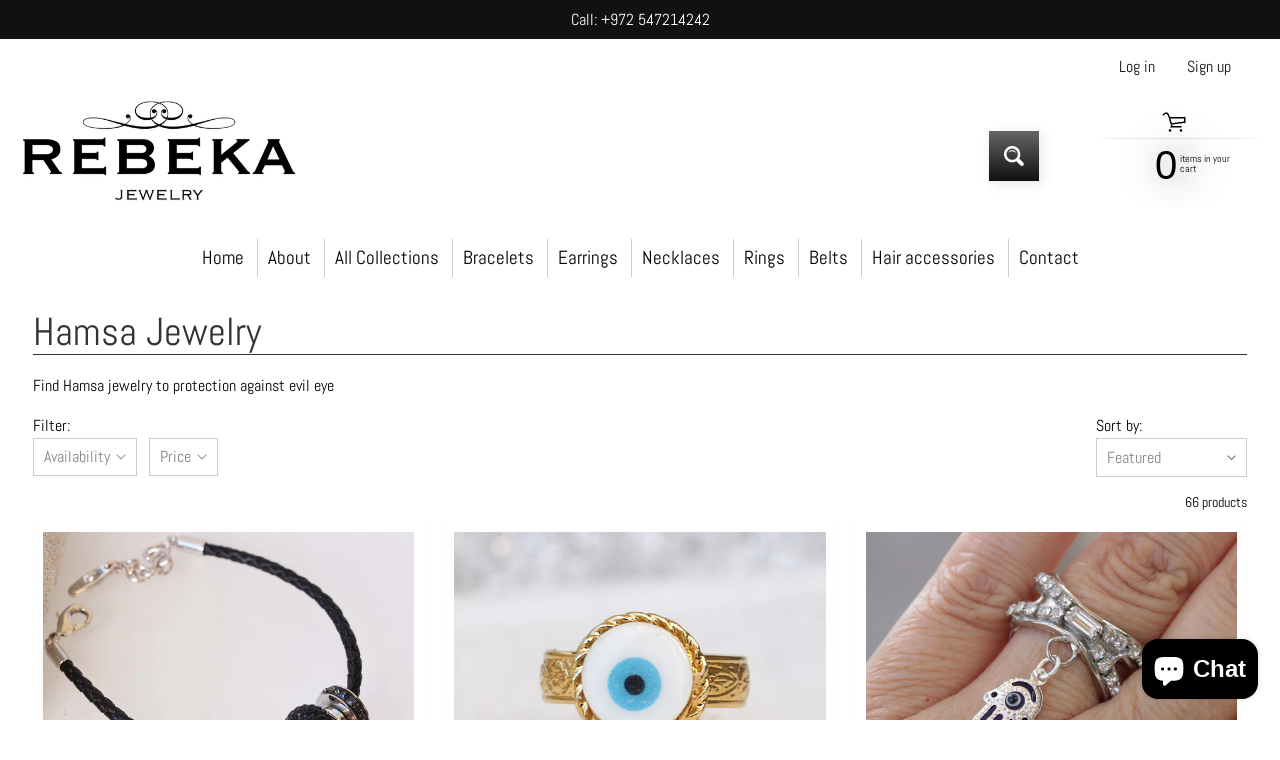

--- FILE ---
content_type: text/html; charset=utf-8
request_url: https://rebeka-jewelry.com/collections/hamsa-jewelry?page=4
body_size: 38807
content:
<!doctype html>
<html class="no-js" lang="en">
<head>
	<!-- Added by AVADA SEO Suite -->
	

	<!-- /Added by AVADA SEO Suite -->
  

<meta charset="utf-8" />
<meta http-equiv="X-UA-Compatible" content="IE=edge" />  
<meta name="viewport" content="width=device-width, initial-scale=1.0, height=device-height, minimum-scale=1.0, maximum-scale=1.0">
<link rel="preconnect" href="https://cdn.shopify.com" crossorigin>
<link rel="preconnect" href="https://fonts.shopifycdn.com" crossorigin>
<link rel="preconnect" href="https://monorail-edge.shopifysvc.com">

<script>document.documentElement.className = document.documentElement.className.replace('no-js', 'js');</script><link rel="preload" as="font" href="//rebeka-jewelry.com/cdn/fonts/abel/abel_n4.0254805ccf79872a96d53996a984f2b9039f9995.woff2" type="font/woff2" crossorigin><link rel="preload" as="font" href="//rebeka-jewelry.com/cdn/fonts/abel/abel_n4.0254805ccf79872a96d53996a984f2b9039f9995.woff2" type="font/woff2" crossorigin><link rel="preload" href="//rebeka-jewelry.com/cdn/shop/t/14/assets/styles.css?v=63390636817956808361719743656" as="style">
<link rel="preload" href="//rebeka-jewelry.com/cdn/shop/t/14/assets/theme.js?v=171505053232658123971719403410" as="script"><link rel="shortcut icon" href="//rebeka-jewelry.com/cdn/shop/files/Untitled-2_32x32.png?v=1613735409" type="image/png"><link rel="apple-touch-icon" href="//rebeka-jewelry.com/cdn/shop/files/Untitled-2_152x152.png?v=1613735409" type="image/png"><title>Hamsa Jewelry, hamsa earrings, rebeka earrings| Rebekajewelry</title><meta name="description" content="Buy online Hamsa jewelry handmade pieces from Rebekajewelry brand, the amazing Hamsa jewelry includes : Hamsa necklaces, Hamsa earrings, Hamsa bracelet and hamsa pin brooces, this hamsa jewelry collection are against evil eye protection ." /><link rel="canonical" href="https://rebeka-jewelry.com/collections/hamsa-jewelry?page=4" /> <!-- /snippets/social-meta-tags.liquid --><meta property="og:site_name" content="Rebekajewelry">
<meta property="og:url" content="https://rebeka-jewelry.com/collections/hamsa-jewelry?page=4">
<meta property="og:title" content="Hamsa Jewelry, hamsa earrings, rebeka earrings">
<meta property="og:type" content="website">
<meta property="og:description" content="Buy online Hamsa jewelry handmade pieces from Rebekajewelry brand, the amazing Hamsa jewelry includes : Hamsa necklaces, Hamsa earrings, Hamsa bracelet and hamsa pin brooces, this hamsa jewelry collection are against evil eye protection .">

<meta name="twitter:card" content="summary_large_image">
<meta name="twitter:title" content="Hamsa Jewelry, hamsa earrings, rebeka earrings">
<meta name="twitter:description" content="Buy online Hamsa jewelry handmade pieces from Rebekajewelry brand, the amazing Hamsa jewelry includes : Hamsa necklaces, Hamsa earrings, Hamsa bracelet and hamsa pin brooces, this hamsa jewelry collection are against evil eye protection .">
<style>:root {--site_max_width:1280px; --site_min_width:300px; --font_size_base:100%;--font_stack_body:Abel,sans-serif;--font_style_body:normal;--font_weight_body:400;--font_stack_headings:Abel,sans-serif;--font_style_headings:normal;--font_weight_headings:400;--font_case_headings:none;--font_color_headings:#333333;--font_h6_size:1rem;--font_h5_size:1rem;--font_h4_size:1.25rem;--font_h3_size:1.5625rem;--font_h2_size:1.953125rem;--font_h1_size:2.44140625rem;--body_text_color:#000000; --body_text_color_rgb:0, 0, 0; --body_bg_color:#ffffff; --link_color:#111111; --link_active:#ffffff;--content_borders:#333333;--content_borders_rgb:51, 51, 51;--logo_link_color:#333333;--logo_link_hover:#ffffff; --minicart_text:#000000;--minicart_text_hover:#222222;--content_bg:#ffffff;--content_bg_rgb:255, 255, 255;--content_bg_opacity:0.75;--mobile_nav_bg:#111111;--mobile_nav_text:#ffffff;--top_menu_bg:#ffffff;--top_menu_bg1:#ffffff;--top_menu_links:#000000;--top_menu_links_hover:#868383;--top_menu_links_border:#cccccc;--top_menu_sub_bg:#ffffff;--top_menu_links_sub:#666666;--top_menu_links_sub_hover:#111111;--slider_bg:#434343;--caption_bg:#000000;--caption_bg_rgb:0, 0, 0; --caption_text:#ffffff;--banner_text:#ffffff;--banner_bg1:#444444;--banner_bg2:#111111;  --sidebar_bg:#ffffff;--sidebar_bg_rgb:255, 255, 255;--sidebar_bg_opacity:0.25;--accordion_h3_text:#111111;--accordion_h3_text_active:#111111;--accordion_h3_bg:#efeeee;--accordion_h3_bg1:#efeeee;--accordion_h3_bg_hover:#efeeee;--accordion_link_text:#444444;--accordion_link_text_hover:#222222;--accordion_link_bg:#ffffff;--accordion_link_bg_hover:#ffffff;--accordion_link_borders:#cccccc;--side_pop_bg:#ffffff;--side_pop_headings:#222222;--side_pop_links:#222222;--side_pop_links_hover:#868383;--side_pop_borders:#444444;--side_news_bg:#ffffff;--side_news_headings:#222222;--side_news_text:#222222;--side_social_bg:#ffffff;--side_social_headings:#222222;--side_latest_text:#666666;--thumb_bg:#ffffff;--thumb_caption_bg:rgba(0,0,0,0);--thumb_caption_bg1:rgba(0,0,0,0);--thumb_caption_bg_hover:#efeeee;--thumb_title:#111111;--thumb_price:#444444;--thumb_sale_bg:#ff0000;--thumb_sale_bg1:#990000;--thumb_sale_text:#ffffff;--button_bg:#666666;--button_bg1:#111111;--button_text:#ffffff;--button_text_transform:uppercase;    --button_weight:normal; --button_bg_active:#666666; --button_hover_active:#ffffff; --button_sec_bg:#444444; --button_sec_text:#cccccc; --button_sec_bg_hover:#666666; --button_sec_text_hover:#ffffff; --input_bg:#ffffff; --input_text_color:#868383; --input_border_color:#cccccc; --input_border_focus:#333333; --svg_select_icon:url(//rebeka-jewelry.com/cdn/shop/t/14/assets/ico-select.svg?v=140277669159748543491719407293);--max_height_disclosure:300px; --min_height_disclosure:92px; --pag_color:#444444; --pag_hover_text:#111111; --pag_hover_bg:#ffffff;--pag_current_text:#ffffff;--pag_current_bg:#666666;--pag_border:#333333;--acc_bg:#ffffff;--acc_bg_rgb:255, 255, 255;--acc_text:#000000;--acc_text_active:#111111;--footer_text:#000000;--footer_links:#000000;--footer_links_hover:#333333;--customer_box_bg:#444444;--comments_bg:#f6f6f6;--comments_bg_rgb:246, 246, 246;--icon_fill_facebook:#3b5998;--icon_fill_twitter:#00aced;--icon_fill_pinterest:#cb2027;--icon_fill_youtube:#CD201F;--icon_fill_vimeo:#1AB7EA;--icon_fill_snapchat:#FFFC00;--icon_fill_linkedin:#0077B5;--icon_fill_instagram:#E4405F;--icon_fill_tumblr:#36465D;--icon_fill_tiktok:#222222;--slide_arrow_color:#ffffff;--slide_arrow_bg_color:#000000;--media_video_bg_color:#000000;--media_bg_color:#ffffff;--media_text_color:#555555;--media_border_color:rgba(85,85,85,0.08);--search_borders:#f0f0f0;--search_selected:#e6e6e6;--search_spinner:#ffffff;  --filter_bg_color:#ffffff;--filter_text_color:#868383; --filter_text_color_rgb:134, 131, 131;   }</style>
<link rel="stylesheet" href="//rebeka-jewelry.com/cdn/shop/t/14/assets/styles.css?v=63390636817956808361719743656" type="text/css" media="all"><style>@font-face {  font-family: Abel;  font-weight: 400;  font-style: normal;  font-display: swap;  src: url("//rebeka-jewelry.com/cdn/fonts/abel/abel_n4.0254805ccf79872a96d53996a984f2b9039f9995.woff2") format("woff2"),       url("//rebeka-jewelry.com/cdn/fonts/abel/abel_n4.635ebaebd760542724b79271de73bae7c2091173.woff") format("woff");}@font-face {  font-family: Abel;  font-weight: 400;  font-style: normal;  font-display: swap;  src: url("//rebeka-jewelry.com/cdn/fonts/abel/abel_n4.0254805ccf79872a96d53996a984f2b9039f9995.woff2") format("woff2"),       url("//rebeka-jewelry.com/cdn/fonts/abel/abel_n4.635ebaebd760542724b79271de73bae7c2091173.woff") format("woff");}</style>

<script>
  window.Sunrise = window.Sunrise || {};
  Sunrise.strings = {
    add_to_cart: "Add to Cart",
    sold_out: "Out of stock",
    unavailable: "Unavailable",
    sku: "SKU: ",
    preorder_msg: "Available for pre-order",
    product_availability: "Availability: ",
    product_in_stock: "in stock",
    money_format_json: "${{amount}}",
    money_format: "${{amount}}",
    money_with_currency_format_json: "${{amount}} USD",
    money_with_currency_format: "${{amount}} USD",
    shop_currency: "USD",
    locale: "en",
    locale_json: "en",
    customer_accounts_enabled: true,
    customer_logged_in:false,
    addressError: "Error looking up that address",
    addressNoResults: "No results for that address",
    addressQueryLimit: "You have exceeded the Google API usage limit. Consider upgrading to a \u003ca href=\"https:\/\/developers.google.com\/maps\/premium\/usage-limits\"\u003ePremium Plan\u003c\/a\u003e.",
    authError: "There was a problem authenticating your Google Maps account.",
    loading: "Loading",
    one_result_found: "1 result found",
    number_of_results_found: "[results_count] results found",
    number_of_results: "[result_number] of [results_count]",
    agree_terms_popup_text: "You must agree with the terms and conditions of sale to check out",
    cart_low_stock_message: "Some quantities have been reduced to match the available stock",
    stock_reduced_message: "Sorry, available stock is",
    shipping_calc_submit: "Calculate shipping",
    shipping_calculating: "Calculating...",
    available_shipping_rates: "rates found for your address...",
    one_rate_available:"There is one shipping rate available for",
    do_not_ship:"We do not ship to this destination."
  };
  window.theme = {
    info: {
      name: "Sunrise",
      version: "11.05.01"
    },
      breakpoints: {
        medium: 750,
        large: 990,
        widescreen: 1400
      },
    settings: {
      predictiveSearchEnabled: true,
      predictiveSearchShowPrice: false,
      predictiveSearchShowVendor: false
    },
    stylesheet: "//rebeka-jewelry.com/cdn/shop/t/14/assets/styles.css?v=63390636817956808361719743656"
  };
  window.routes = {
    rootUrl: "\/",
    rootUrlWithoutSlash: '',
    cartUrl: "\/cart",
    searchUrl: "\/search",
    productRecommendationsUrl: "\/recommendations\/products"
  };
</script><script src="//rebeka-jewelry.com/cdn/shop/t/14/assets/theme.js?v=171505053232658123971719403410" defer="defer"></script>

<script>
  if (window.MSInputMethodContext && document.documentMode) {
    /* IE polyfills */
    var scripts = document.getElementsByTagName('script')[0];
    var polyfill = document.createElement("script");
    polyfill.defer = true;
    polyfill.src = "//rebeka-jewelry.com/cdn/shop/t/14/assets/ie11-polyfills.min.js?v=85658089622224524211719403410";
    scripts.parentNode.insertBefore(polyfill, scripts);
  }
</script>  
  
<script>window.performance && window.performance.mark && window.performance.mark('shopify.content_for_header.start');</script><meta name="google-site-verification" content="t8_hq_IgrkytqKGScYx_kmayYVYJ_lUanXZj-2pc4is">
<meta name="google-site-verification" content="w1eDnpSgDRZA29Xt0fgJuQ-bGfqQOCjd5HbZYwEkzg8">
<meta id="shopify-digital-wallet" name="shopify-digital-wallet" content="/12897878074/digital_wallets/dialog">
<meta name="shopify-checkout-api-token" content="1182eca4aee78f4973bc5d729738a5ec">
<meta id="in-context-paypal-metadata" data-shop-id="12897878074" data-venmo-supported="false" data-environment="production" data-locale="en_US" data-paypal-v4="true" data-currency="USD">
<link rel="alternate" type="application/atom+xml" title="Feed" href="/collections/hamsa-jewelry.atom" />
<link rel="prev" href="/collections/hamsa-jewelry?page=3">
<link rel="alternate" hreflang="x-default" href="https://rebeka-jewelry.com/collections/hamsa-jewelry?page=4">
<link rel="alternate" hreflang="en" href="https://rebeka-jewelry.com/collections/hamsa-jewelry?page=4">
<link rel="alternate" hreflang="en-AC" href="https://rebeka-jewelry.com/en-he/collections/hamsa-jewelry?page=4">
<link rel="alternate" hreflang="he-AC" href="https://rebeka-jewelry.com/he-he/collections/hamsa-jewelry?page=4">
<link rel="alternate" hreflang="fr-AC" href="https://rebeka-jewelry.com/fr-he/collections/hamsa-jewelry?page=4">
<link rel="alternate" hreflang="en-AD" href="https://rebeka-jewelry.com/en-he/collections/hamsa-jewelry?page=4">
<link rel="alternate" hreflang="he-AD" href="https://rebeka-jewelry.com/he-he/collections/hamsa-jewelry?page=4">
<link rel="alternate" hreflang="fr-AD" href="https://rebeka-jewelry.com/fr-he/collections/hamsa-jewelry?page=4">
<link rel="alternate" hreflang="en-AE" href="https://rebeka-jewelry.com/en-he/collections/hamsa-jewelry?page=4">
<link rel="alternate" hreflang="he-AE" href="https://rebeka-jewelry.com/he-he/collections/hamsa-jewelry?page=4">
<link rel="alternate" hreflang="fr-AE" href="https://rebeka-jewelry.com/fr-he/collections/hamsa-jewelry?page=4">
<link rel="alternate" hreflang="en-AF" href="https://rebeka-jewelry.com/en-he/collections/hamsa-jewelry?page=4">
<link rel="alternate" hreflang="he-AF" href="https://rebeka-jewelry.com/he-he/collections/hamsa-jewelry?page=4">
<link rel="alternate" hreflang="fr-AF" href="https://rebeka-jewelry.com/fr-he/collections/hamsa-jewelry?page=4">
<link rel="alternate" hreflang="en-AG" href="https://rebeka-jewelry.com/en-he/collections/hamsa-jewelry?page=4">
<link rel="alternate" hreflang="he-AG" href="https://rebeka-jewelry.com/he-he/collections/hamsa-jewelry?page=4">
<link rel="alternate" hreflang="fr-AG" href="https://rebeka-jewelry.com/fr-he/collections/hamsa-jewelry?page=4">
<link rel="alternate" hreflang="en-AI" href="https://rebeka-jewelry.com/en-he/collections/hamsa-jewelry?page=4">
<link rel="alternate" hreflang="he-AI" href="https://rebeka-jewelry.com/he-he/collections/hamsa-jewelry?page=4">
<link rel="alternate" hreflang="fr-AI" href="https://rebeka-jewelry.com/fr-he/collections/hamsa-jewelry?page=4">
<link rel="alternate" hreflang="en-AL" href="https://rebeka-jewelry.com/en-he/collections/hamsa-jewelry?page=4">
<link rel="alternate" hreflang="he-AL" href="https://rebeka-jewelry.com/he-he/collections/hamsa-jewelry?page=4">
<link rel="alternate" hreflang="fr-AL" href="https://rebeka-jewelry.com/fr-he/collections/hamsa-jewelry?page=4">
<link rel="alternate" hreflang="en-AM" href="https://rebeka-jewelry.com/en-he/collections/hamsa-jewelry?page=4">
<link rel="alternate" hreflang="he-AM" href="https://rebeka-jewelry.com/he-he/collections/hamsa-jewelry?page=4">
<link rel="alternate" hreflang="fr-AM" href="https://rebeka-jewelry.com/fr-he/collections/hamsa-jewelry?page=4">
<link rel="alternate" hreflang="en-AO" href="https://rebeka-jewelry.com/en-he/collections/hamsa-jewelry?page=4">
<link rel="alternate" hreflang="he-AO" href="https://rebeka-jewelry.com/he-he/collections/hamsa-jewelry?page=4">
<link rel="alternate" hreflang="fr-AO" href="https://rebeka-jewelry.com/fr-he/collections/hamsa-jewelry?page=4">
<link rel="alternate" hreflang="en-AR" href="https://rebeka-jewelry.com/en-he/collections/hamsa-jewelry?page=4">
<link rel="alternate" hreflang="he-AR" href="https://rebeka-jewelry.com/he-he/collections/hamsa-jewelry?page=4">
<link rel="alternate" hreflang="fr-AR" href="https://rebeka-jewelry.com/fr-he/collections/hamsa-jewelry?page=4">
<link rel="alternate" hreflang="en-AT" href="https://rebeka-jewelry.com/en-he/collections/hamsa-jewelry?page=4">
<link rel="alternate" hreflang="he-AT" href="https://rebeka-jewelry.com/he-he/collections/hamsa-jewelry?page=4">
<link rel="alternate" hreflang="fr-AT" href="https://rebeka-jewelry.com/fr-he/collections/hamsa-jewelry?page=4">
<link rel="alternate" hreflang="en-AU" href="https://rebeka-jewelry.com/en-he/collections/hamsa-jewelry?page=4">
<link rel="alternate" hreflang="he-AU" href="https://rebeka-jewelry.com/he-he/collections/hamsa-jewelry?page=4">
<link rel="alternate" hreflang="fr-AU" href="https://rebeka-jewelry.com/fr-he/collections/hamsa-jewelry?page=4">
<link rel="alternate" hreflang="en-AW" href="https://rebeka-jewelry.com/en-he/collections/hamsa-jewelry?page=4">
<link rel="alternate" hreflang="he-AW" href="https://rebeka-jewelry.com/he-he/collections/hamsa-jewelry?page=4">
<link rel="alternate" hreflang="fr-AW" href="https://rebeka-jewelry.com/fr-he/collections/hamsa-jewelry?page=4">
<link rel="alternate" hreflang="en-AX" href="https://rebeka-jewelry.com/en-he/collections/hamsa-jewelry?page=4">
<link rel="alternate" hreflang="he-AX" href="https://rebeka-jewelry.com/he-he/collections/hamsa-jewelry?page=4">
<link rel="alternate" hreflang="fr-AX" href="https://rebeka-jewelry.com/fr-he/collections/hamsa-jewelry?page=4">
<link rel="alternate" hreflang="en-AZ" href="https://rebeka-jewelry.com/en-he/collections/hamsa-jewelry?page=4">
<link rel="alternate" hreflang="he-AZ" href="https://rebeka-jewelry.com/he-he/collections/hamsa-jewelry?page=4">
<link rel="alternate" hreflang="fr-AZ" href="https://rebeka-jewelry.com/fr-he/collections/hamsa-jewelry?page=4">
<link rel="alternate" hreflang="en-BA" href="https://rebeka-jewelry.com/en-he/collections/hamsa-jewelry?page=4">
<link rel="alternate" hreflang="he-BA" href="https://rebeka-jewelry.com/he-he/collections/hamsa-jewelry?page=4">
<link rel="alternate" hreflang="fr-BA" href="https://rebeka-jewelry.com/fr-he/collections/hamsa-jewelry?page=4">
<link rel="alternate" hreflang="en-BB" href="https://rebeka-jewelry.com/en-he/collections/hamsa-jewelry?page=4">
<link rel="alternate" hreflang="he-BB" href="https://rebeka-jewelry.com/he-he/collections/hamsa-jewelry?page=4">
<link rel="alternate" hreflang="fr-BB" href="https://rebeka-jewelry.com/fr-he/collections/hamsa-jewelry?page=4">
<link rel="alternate" hreflang="en-BD" href="https://rebeka-jewelry.com/en-he/collections/hamsa-jewelry?page=4">
<link rel="alternate" hreflang="he-BD" href="https://rebeka-jewelry.com/he-he/collections/hamsa-jewelry?page=4">
<link rel="alternate" hreflang="fr-BD" href="https://rebeka-jewelry.com/fr-he/collections/hamsa-jewelry?page=4">
<link rel="alternate" hreflang="en-BE" href="https://rebeka-jewelry.com/en-he/collections/hamsa-jewelry?page=4">
<link rel="alternate" hreflang="he-BE" href="https://rebeka-jewelry.com/he-he/collections/hamsa-jewelry?page=4">
<link rel="alternate" hreflang="fr-BE" href="https://rebeka-jewelry.com/fr-he/collections/hamsa-jewelry?page=4">
<link rel="alternate" hreflang="en-BF" href="https://rebeka-jewelry.com/en-he/collections/hamsa-jewelry?page=4">
<link rel="alternate" hreflang="he-BF" href="https://rebeka-jewelry.com/he-he/collections/hamsa-jewelry?page=4">
<link rel="alternate" hreflang="fr-BF" href="https://rebeka-jewelry.com/fr-he/collections/hamsa-jewelry?page=4">
<link rel="alternate" hreflang="en-BG" href="https://rebeka-jewelry.com/en-he/collections/hamsa-jewelry?page=4">
<link rel="alternate" hreflang="he-BG" href="https://rebeka-jewelry.com/he-he/collections/hamsa-jewelry?page=4">
<link rel="alternate" hreflang="fr-BG" href="https://rebeka-jewelry.com/fr-he/collections/hamsa-jewelry?page=4">
<link rel="alternate" hreflang="en-BH" href="https://rebeka-jewelry.com/en-he/collections/hamsa-jewelry?page=4">
<link rel="alternate" hreflang="he-BH" href="https://rebeka-jewelry.com/he-he/collections/hamsa-jewelry?page=4">
<link rel="alternate" hreflang="fr-BH" href="https://rebeka-jewelry.com/fr-he/collections/hamsa-jewelry?page=4">
<link rel="alternate" hreflang="en-BI" href="https://rebeka-jewelry.com/en-he/collections/hamsa-jewelry?page=4">
<link rel="alternate" hreflang="he-BI" href="https://rebeka-jewelry.com/he-he/collections/hamsa-jewelry?page=4">
<link rel="alternate" hreflang="fr-BI" href="https://rebeka-jewelry.com/fr-he/collections/hamsa-jewelry?page=4">
<link rel="alternate" hreflang="en-BJ" href="https://rebeka-jewelry.com/en-he/collections/hamsa-jewelry?page=4">
<link rel="alternate" hreflang="he-BJ" href="https://rebeka-jewelry.com/he-he/collections/hamsa-jewelry?page=4">
<link rel="alternate" hreflang="fr-BJ" href="https://rebeka-jewelry.com/fr-he/collections/hamsa-jewelry?page=4">
<link rel="alternate" hreflang="en-BL" href="https://rebeka-jewelry.com/en-he/collections/hamsa-jewelry?page=4">
<link rel="alternate" hreflang="he-BL" href="https://rebeka-jewelry.com/he-he/collections/hamsa-jewelry?page=4">
<link rel="alternate" hreflang="fr-BL" href="https://rebeka-jewelry.com/fr-he/collections/hamsa-jewelry?page=4">
<link rel="alternate" hreflang="en-BM" href="https://rebeka-jewelry.com/en-he/collections/hamsa-jewelry?page=4">
<link rel="alternate" hreflang="he-BM" href="https://rebeka-jewelry.com/he-he/collections/hamsa-jewelry?page=4">
<link rel="alternate" hreflang="fr-BM" href="https://rebeka-jewelry.com/fr-he/collections/hamsa-jewelry?page=4">
<link rel="alternate" hreflang="en-BN" href="https://rebeka-jewelry.com/en-he/collections/hamsa-jewelry?page=4">
<link rel="alternate" hreflang="he-BN" href="https://rebeka-jewelry.com/he-he/collections/hamsa-jewelry?page=4">
<link rel="alternate" hreflang="fr-BN" href="https://rebeka-jewelry.com/fr-he/collections/hamsa-jewelry?page=4">
<link rel="alternate" hreflang="en-BO" href="https://rebeka-jewelry.com/en-he/collections/hamsa-jewelry?page=4">
<link rel="alternate" hreflang="he-BO" href="https://rebeka-jewelry.com/he-he/collections/hamsa-jewelry?page=4">
<link rel="alternate" hreflang="fr-BO" href="https://rebeka-jewelry.com/fr-he/collections/hamsa-jewelry?page=4">
<link rel="alternate" hreflang="en-BQ" href="https://rebeka-jewelry.com/en-he/collections/hamsa-jewelry?page=4">
<link rel="alternate" hreflang="he-BQ" href="https://rebeka-jewelry.com/he-he/collections/hamsa-jewelry?page=4">
<link rel="alternate" hreflang="fr-BQ" href="https://rebeka-jewelry.com/fr-he/collections/hamsa-jewelry?page=4">
<link rel="alternate" hreflang="en-BR" href="https://rebeka-jewelry.com/en-he/collections/hamsa-jewelry?page=4">
<link rel="alternate" hreflang="he-BR" href="https://rebeka-jewelry.com/he-he/collections/hamsa-jewelry?page=4">
<link rel="alternate" hreflang="fr-BR" href="https://rebeka-jewelry.com/fr-he/collections/hamsa-jewelry?page=4">
<link rel="alternate" hreflang="en-BS" href="https://rebeka-jewelry.com/en-he/collections/hamsa-jewelry?page=4">
<link rel="alternate" hreflang="he-BS" href="https://rebeka-jewelry.com/he-he/collections/hamsa-jewelry?page=4">
<link rel="alternate" hreflang="fr-BS" href="https://rebeka-jewelry.com/fr-he/collections/hamsa-jewelry?page=4">
<link rel="alternate" hreflang="en-BT" href="https://rebeka-jewelry.com/en-he/collections/hamsa-jewelry?page=4">
<link rel="alternate" hreflang="he-BT" href="https://rebeka-jewelry.com/he-he/collections/hamsa-jewelry?page=4">
<link rel="alternate" hreflang="fr-BT" href="https://rebeka-jewelry.com/fr-he/collections/hamsa-jewelry?page=4">
<link rel="alternate" hreflang="en-BW" href="https://rebeka-jewelry.com/en-he/collections/hamsa-jewelry?page=4">
<link rel="alternate" hreflang="he-BW" href="https://rebeka-jewelry.com/he-he/collections/hamsa-jewelry?page=4">
<link rel="alternate" hreflang="fr-BW" href="https://rebeka-jewelry.com/fr-he/collections/hamsa-jewelry?page=4">
<link rel="alternate" hreflang="en-BY" href="https://rebeka-jewelry.com/en-he/collections/hamsa-jewelry?page=4">
<link rel="alternate" hreflang="he-BY" href="https://rebeka-jewelry.com/he-he/collections/hamsa-jewelry?page=4">
<link rel="alternate" hreflang="fr-BY" href="https://rebeka-jewelry.com/fr-he/collections/hamsa-jewelry?page=4">
<link rel="alternate" hreflang="en-BZ" href="https://rebeka-jewelry.com/en-he/collections/hamsa-jewelry?page=4">
<link rel="alternate" hreflang="he-BZ" href="https://rebeka-jewelry.com/he-he/collections/hamsa-jewelry?page=4">
<link rel="alternate" hreflang="fr-BZ" href="https://rebeka-jewelry.com/fr-he/collections/hamsa-jewelry?page=4">
<link rel="alternate" hreflang="en-CA" href="https://rebeka-jewelry.com/en-he/collections/hamsa-jewelry?page=4">
<link rel="alternate" hreflang="he-CA" href="https://rebeka-jewelry.com/he-he/collections/hamsa-jewelry?page=4">
<link rel="alternate" hreflang="fr-CA" href="https://rebeka-jewelry.com/fr-he/collections/hamsa-jewelry?page=4">
<link rel="alternate" hreflang="en-CC" href="https://rebeka-jewelry.com/en-he/collections/hamsa-jewelry?page=4">
<link rel="alternate" hreflang="he-CC" href="https://rebeka-jewelry.com/he-he/collections/hamsa-jewelry?page=4">
<link rel="alternate" hreflang="fr-CC" href="https://rebeka-jewelry.com/fr-he/collections/hamsa-jewelry?page=4">
<link rel="alternate" hreflang="en-CD" href="https://rebeka-jewelry.com/en-he/collections/hamsa-jewelry?page=4">
<link rel="alternate" hreflang="he-CD" href="https://rebeka-jewelry.com/he-he/collections/hamsa-jewelry?page=4">
<link rel="alternate" hreflang="fr-CD" href="https://rebeka-jewelry.com/fr-he/collections/hamsa-jewelry?page=4">
<link rel="alternate" hreflang="en-CF" href="https://rebeka-jewelry.com/en-he/collections/hamsa-jewelry?page=4">
<link rel="alternate" hreflang="he-CF" href="https://rebeka-jewelry.com/he-he/collections/hamsa-jewelry?page=4">
<link rel="alternate" hreflang="fr-CF" href="https://rebeka-jewelry.com/fr-he/collections/hamsa-jewelry?page=4">
<link rel="alternate" hreflang="en-CG" href="https://rebeka-jewelry.com/en-he/collections/hamsa-jewelry?page=4">
<link rel="alternate" hreflang="he-CG" href="https://rebeka-jewelry.com/he-he/collections/hamsa-jewelry?page=4">
<link rel="alternate" hreflang="fr-CG" href="https://rebeka-jewelry.com/fr-he/collections/hamsa-jewelry?page=4">
<link rel="alternate" hreflang="en-CH" href="https://rebeka-jewelry.com/en-he/collections/hamsa-jewelry?page=4">
<link rel="alternate" hreflang="he-CH" href="https://rebeka-jewelry.com/he-he/collections/hamsa-jewelry?page=4">
<link rel="alternate" hreflang="fr-CH" href="https://rebeka-jewelry.com/fr-he/collections/hamsa-jewelry?page=4">
<link rel="alternate" hreflang="en-CI" href="https://rebeka-jewelry.com/en-he/collections/hamsa-jewelry?page=4">
<link rel="alternate" hreflang="he-CI" href="https://rebeka-jewelry.com/he-he/collections/hamsa-jewelry?page=4">
<link rel="alternate" hreflang="fr-CI" href="https://rebeka-jewelry.com/fr-he/collections/hamsa-jewelry?page=4">
<link rel="alternate" hreflang="en-CK" href="https://rebeka-jewelry.com/en-he/collections/hamsa-jewelry?page=4">
<link rel="alternate" hreflang="he-CK" href="https://rebeka-jewelry.com/he-he/collections/hamsa-jewelry?page=4">
<link rel="alternate" hreflang="fr-CK" href="https://rebeka-jewelry.com/fr-he/collections/hamsa-jewelry?page=4">
<link rel="alternate" hreflang="en-CL" href="https://rebeka-jewelry.com/en-he/collections/hamsa-jewelry?page=4">
<link rel="alternate" hreflang="he-CL" href="https://rebeka-jewelry.com/he-he/collections/hamsa-jewelry?page=4">
<link rel="alternate" hreflang="fr-CL" href="https://rebeka-jewelry.com/fr-he/collections/hamsa-jewelry?page=4">
<link rel="alternate" hreflang="en-CM" href="https://rebeka-jewelry.com/en-he/collections/hamsa-jewelry?page=4">
<link rel="alternate" hreflang="he-CM" href="https://rebeka-jewelry.com/he-he/collections/hamsa-jewelry?page=4">
<link rel="alternate" hreflang="fr-CM" href="https://rebeka-jewelry.com/fr-he/collections/hamsa-jewelry?page=4">
<link rel="alternate" hreflang="en-CN" href="https://rebeka-jewelry.com/en-he/collections/hamsa-jewelry?page=4">
<link rel="alternate" hreflang="he-CN" href="https://rebeka-jewelry.com/he-he/collections/hamsa-jewelry?page=4">
<link rel="alternate" hreflang="fr-CN" href="https://rebeka-jewelry.com/fr-he/collections/hamsa-jewelry?page=4">
<link rel="alternate" hreflang="en-CO" href="https://rebeka-jewelry.com/en-he/collections/hamsa-jewelry?page=4">
<link rel="alternate" hreflang="he-CO" href="https://rebeka-jewelry.com/he-he/collections/hamsa-jewelry?page=4">
<link rel="alternate" hreflang="fr-CO" href="https://rebeka-jewelry.com/fr-he/collections/hamsa-jewelry?page=4">
<link rel="alternate" hreflang="en-CR" href="https://rebeka-jewelry.com/en-he/collections/hamsa-jewelry?page=4">
<link rel="alternate" hreflang="he-CR" href="https://rebeka-jewelry.com/he-he/collections/hamsa-jewelry?page=4">
<link rel="alternate" hreflang="fr-CR" href="https://rebeka-jewelry.com/fr-he/collections/hamsa-jewelry?page=4">
<link rel="alternate" hreflang="en-CV" href="https://rebeka-jewelry.com/en-he/collections/hamsa-jewelry?page=4">
<link rel="alternate" hreflang="he-CV" href="https://rebeka-jewelry.com/he-he/collections/hamsa-jewelry?page=4">
<link rel="alternate" hreflang="fr-CV" href="https://rebeka-jewelry.com/fr-he/collections/hamsa-jewelry?page=4">
<link rel="alternate" hreflang="en-CW" href="https://rebeka-jewelry.com/en-he/collections/hamsa-jewelry?page=4">
<link rel="alternate" hreflang="he-CW" href="https://rebeka-jewelry.com/he-he/collections/hamsa-jewelry?page=4">
<link rel="alternate" hreflang="fr-CW" href="https://rebeka-jewelry.com/fr-he/collections/hamsa-jewelry?page=4">
<link rel="alternate" hreflang="en-CX" href="https://rebeka-jewelry.com/en-he/collections/hamsa-jewelry?page=4">
<link rel="alternate" hreflang="he-CX" href="https://rebeka-jewelry.com/he-he/collections/hamsa-jewelry?page=4">
<link rel="alternate" hreflang="fr-CX" href="https://rebeka-jewelry.com/fr-he/collections/hamsa-jewelry?page=4">
<link rel="alternate" hreflang="en-CY" href="https://rebeka-jewelry.com/en-he/collections/hamsa-jewelry?page=4">
<link rel="alternate" hreflang="he-CY" href="https://rebeka-jewelry.com/he-he/collections/hamsa-jewelry?page=4">
<link rel="alternate" hreflang="fr-CY" href="https://rebeka-jewelry.com/fr-he/collections/hamsa-jewelry?page=4">
<link rel="alternate" hreflang="en-CZ" href="https://rebeka-jewelry.com/en-he/collections/hamsa-jewelry?page=4">
<link rel="alternate" hreflang="he-CZ" href="https://rebeka-jewelry.com/he-he/collections/hamsa-jewelry?page=4">
<link rel="alternate" hreflang="fr-CZ" href="https://rebeka-jewelry.com/fr-he/collections/hamsa-jewelry?page=4">
<link rel="alternate" hreflang="en-DE" href="https://rebeka-jewelry.com/en-he/collections/hamsa-jewelry?page=4">
<link rel="alternate" hreflang="he-DE" href="https://rebeka-jewelry.com/he-he/collections/hamsa-jewelry?page=4">
<link rel="alternate" hreflang="fr-DE" href="https://rebeka-jewelry.com/fr-he/collections/hamsa-jewelry?page=4">
<link rel="alternate" hreflang="en-DJ" href="https://rebeka-jewelry.com/en-he/collections/hamsa-jewelry?page=4">
<link rel="alternate" hreflang="he-DJ" href="https://rebeka-jewelry.com/he-he/collections/hamsa-jewelry?page=4">
<link rel="alternate" hreflang="fr-DJ" href="https://rebeka-jewelry.com/fr-he/collections/hamsa-jewelry?page=4">
<link rel="alternate" hreflang="en-DK" href="https://rebeka-jewelry.com/en-he/collections/hamsa-jewelry?page=4">
<link rel="alternate" hreflang="he-DK" href="https://rebeka-jewelry.com/he-he/collections/hamsa-jewelry?page=4">
<link rel="alternate" hreflang="fr-DK" href="https://rebeka-jewelry.com/fr-he/collections/hamsa-jewelry?page=4">
<link rel="alternate" hreflang="en-DM" href="https://rebeka-jewelry.com/en-he/collections/hamsa-jewelry?page=4">
<link rel="alternate" hreflang="he-DM" href="https://rebeka-jewelry.com/he-he/collections/hamsa-jewelry?page=4">
<link rel="alternate" hreflang="fr-DM" href="https://rebeka-jewelry.com/fr-he/collections/hamsa-jewelry?page=4">
<link rel="alternate" hreflang="en-DO" href="https://rebeka-jewelry.com/en-he/collections/hamsa-jewelry?page=4">
<link rel="alternate" hreflang="he-DO" href="https://rebeka-jewelry.com/he-he/collections/hamsa-jewelry?page=4">
<link rel="alternate" hreflang="fr-DO" href="https://rebeka-jewelry.com/fr-he/collections/hamsa-jewelry?page=4">
<link rel="alternate" hreflang="en-DZ" href="https://rebeka-jewelry.com/en-he/collections/hamsa-jewelry?page=4">
<link rel="alternate" hreflang="he-DZ" href="https://rebeka-jewelry.com/he-he/collections/hamsa-jewelry?page=4">
<link rel="alternate" hreflang="fr-DZ" href="https://rebeka-jewelry.com/fr-he/collections/hamsa-jewelry?page=4">
<link rel="alternate" hreflang="en-EC" href="https://rebeka-jewelry.com/en-he/collections/hamsa-jewelry?page=4">
<link rel="alternate" hreflang="he-EC" href="https://rebeka-jewelry.com/he-he/collections/hamsa-jewelry?page=4">
<link rel="alternate" hreflang="fr-EC" href="https://rebeka-jewelry.com/fr-he/collections/hamsa-jewelry?page=4">
<link rel="alternate" hreflang="en-EE" href="https://rebeka-jewelry.com/en-he/collections/hamsa-jewelry?page=4">
<link rel="alternate" hreflang="he-EE" href="https://rebeka-jewelry.com/he-he/collections/hamsa-jewelry?page=4">
<link rel="alternate" hreflang="fr-EE" href="https://rebeka-jewelry.com/fr-he/collections/hamsa-jewelry?page=4">
<link rel="alternate" hreflang="en-EG" href="https://rebeka-jewelry.com/en-he/collections/hamsa-jewelry?page=4">
<link rel="alternate" hreflang="he-EG" href="https://rebeka-jewelry.com/he-he/collections/hamsa-jewelry?page=4">
<link rel="alternate" hreflang="fr-EG" href="https://rebeka-jewelry.com/fr-he/collections/hamsa-jewelry?page=4">
<link rel="alternate" hreflang="en-EH" href="https://rebeka-jewelry.com/en-he/collections/hamsa-jewelry?page=4">
<link rel="alternate" hreflang="he-EH" href="https://rebeka-jewelry.com/he-he/collections/hamsa-jewelry?page=4">
<link rel="alternate" hreflang="fr-EH" href="https://rebeka-jewelry.com/fr-he/collections/hamsa-jewelry?page=4">
<link rel="alternate" hreflang="en-ER" href="https://rebeka-jewelry.com/en-he/collections/hamsa-jewelry?page=4">
<link rel="alternate" hreflang="he-ER" href="https://rebeka-jewelry.com/he-he/collections/hamsa-jewelry?page=4">
<link rel="alternate" hreflang="fr-ER" href="https://rebeka-jewelry.com/fr-he/collections/hamsa-jewelry?page=4">
<link rel="alternate" hreflang="en-ES" href="https://rebeka-jewelry.com/en-he/collections/hamsa-jewelry?page=4">
<link rel="alternate" hreflang="he-ES" href="https://rebeka-jewelry.com/he-he/collections/hamsa-jewelry?page=4">
<link rel="alternate" hreflang="fr-ES" href="https://rebeka-jewelry.com/fr-he/collections/hamsa-jewelry?page=4">
<link rel="alternate" hreflang="en-ET" href="https://rebeka-jewelry.com/en-he/collections/hamsa-jewelry?page=4">
<link rel="alternate" hreflang="he-ET" href="https://rebeka-jewelry.com/he-he/collections/hamsa-jewelry?page=4">
<link rel="alternate" hreflang="fr-ET" href="https://rebeka-jewelry.com/fr-he/collections/hamsa-jewelry?page=4">
<link rel="alternate" hreflang="en-FI" href="https://rebeka-jewelry.com/en-he/collections/hamsa-jewelry?page=4">
<link rel="alternate" hreflang="he-FI" href="https://rebeka-jewelry.com/he-he/collections/hamsa-jewelry?page=4">
<link rel="alternate" hreflang="fr-FI" href="https://rebeka-jewelry.com/fr-he/collections/hamsa-jewelry?page=4">
<link rel="alternate" hreflang="en-FJ" href="https://rebeka-jewelry.com/en-he/collections/hamsa-jewelry?page=4">
<link rel="alternate" hreflang="he-FJ" href="https://rebeka-jewelry.com/he-he/collections/hamsa-jewelry?page=4">
<link rel="alternate" hreflang="fr-FJ" href="https://rebeka-jewelry.com/fr-he/collections/hamsa-jewelry?page=4">
<link rel="alternate" hreflang="en-FK" href="https://rebeka-jewelry.com/en-he/collections/hamsa-jewelry?page=4">
<link rel="alternate" hreflang="he-FK" href="https://rebeka-jewelry.com/he-he/collections/hamsa-jewelry?page=4">
<link rel="alternate" hreflang="fr-FK" href="https://rebeka-jewelry.com/fr-he/collections/hamsa-jewelry?page=4">
<link rel="alternate" hreflang="en-FO" href="https://rebeka-jewelry.com/en-he/collections/hamsa-jewelry?page=4">
<link rel="alternate" hreflang="he-FO" href="https://rebeka-jewelry.com/he-he/collections/hamsa-jewelry?page=4">
<link rel="alternate" hreflang="fr-FO" href="https://rebeka-jewelry.com/fr-he/collections/hamsa-jewelry?page=4">
<link rel="alternate" hreflang="en-FR" href="https://rebeka-jewelry.com/en-he/collections/hamsa-jewelry?page=4">
<link rel="alternate" hreflang="he-FR" href="https://rebeka-jewelry.com/he-he/collections/hamsa-jewelry?page=4">
<link rel="alternate" hreflang="fr-FR" href="https://rebeka-jewelry.com/fr-he/collections/hamsa-jewelry?page=4">
<link rel="alternate" hreflang="en-GA" href="https://rebeka-jewelry.com/en-he/collections/hamsa-jewelry?page=4">
<link rel="alternate" hreflang="he-GA" href="https://rebeka-jewelry.com/he-he/collections/hamsa-jewelry?page=4">
<link rel="alternate" hreflang="fr-GA" href="https://rebeka-jewelry.com/fr-he/collections/hamsa-jewelry?page=4">
<link rel="alternate" hreflang="en-GB" href="https://rebeka-jewelry.com/en-he/collections/hamsa-jewelry?page=4">
<link rel="alternate" hreflang="he-GB" href="https://rebeka-jewelry.com/he-he/collections/hamsa-jewelry?page=4">
<link rel="alternate" hreflang="fr-GB" href="https://rebeka-jewelry.com/fr-he/collections/hamsa-jewelry?page=4">
<link rel="alternate" hreflang="en-GD" href="https://rebeka-jewelry.com/en-he/collections/hamsa-jewelry?page=4">
<link rel="alternate" hreflang="he-GD" href="https://rebeka-jewelry.com/he-he/collections/hamsa-jewelry?page=4">
<link rel="alternate" hreflang="fr-GD" href="https://rebeka-jewelry.com/fr-he/collections/hamsa-jewelry?page=4">
<link rel="alternate" hreflang="en-GE" href="https://rebeka-jewelry.com/en-he/collections/hamsa-jewelry?page=4">
<link rel="alternate" hreflang="he-GE" href="https://rebeka-jewelry.com/he-he/collections/hamsa-jewelry?page=4">
<link rel="alternate" hreflang="fr-GE" href="https://rebeka-jewelry.com/fr-he/collections/hamsa-jewelry?page=4">
<link rel="alternate" hreflang="en-GF" href="https://rebeka-jewelry.com/en-he/collections/hamsa-jewelry?page=4">
<link rel="alternate" hreflang="he-GF" href="https://rebeka-jewelry.com/he-he/collections/hamsa-jewelry?page=4">
<link rel="alternate" hreflang="fr-GF" href="https://rebeka-jewelry.com/fr-he/collections/hamsa-jewelry?page=4">
<link rel="alternate" hreflang="en-GG" href="https://rebeka-jewelry.com/en-he/collections/hamsa-jewelry?page=4">
<link rel="alternate" hreflang="he-GG" href="https://rebeka-jewelry.com/he-he/collections/hamsa-jewelry?page=4">
<link rel="alternate" hreflang="fr-GG" href="https://rebeka-jewelry.com/fr-he/collections/hamsa-jewelry?page=4">
<link rel="alternate" hreflang="en-GH" href="https://rebeka-jewelry.com/en-he/collections/hamsa-jewelry?page=4">
<link rel="alternate" hreflang="he-GH" href="https://rebeka-jewelry.com/he-he/collections/hamsa-jewelry?page=4">
<link rel="alternate" hreflang="fr-GH" href="https://rebeka-jewelry.com/fr-he/collections/hamsa-jewelry?page=4">
<link rel="alternate" hreflang="en-GI" href="https://rebeka-jewelry.com/en-he/collections/hamsa-jewelry?page=4">
<link rel="alternate" hreflang="he-GI" href="https://rebeka-jewelry.com/he-he/collections/hamsa-jewelry?page=4">
<link rel="alternate" hreflang="fr-GI" href="https://rebeka-jewelry.com/fr-he/collections/hamsa-jewelry?page=4">
<link rel="alternate" hreflang="en-GL" href="https://rebeka-jewelry.com/en-he/collections/hamsa-jewelry?page=4">
<link rel="alternate" hreflang="he-GL" href="https://rebeka-jewelry.com/he-he/collections/hamsa-jewelry?page=4">
<link rel="alternate" hreflang="fr-GL" href="https://rebeka-jewelry.com/fr-he/collections/hamsa-jewelry?page=4">
<link rel="alternate" hreflang="en-GM" href="https://rebeka-jewelry.com/en-he/collections/hamsa-jewelry?page=4">
<link rel="alternate" hreflang="he-GM" href="https://rebeka-jewelry.com/he-he/collections/hamsa-jewelry?page=4">
<link rel="alternate" hreflang="fr-GM" href="https://rebeka-jewelry.com/fr-he/collections/hamsa-jewelry?page=4">
<link rel="alternate" hreflang="en-GN" href="https://rebeka-jewelry.com/en-he/collections/hamsa-jewelry?page=4">
<link rel="alternate" hreflang="he-GN" href="https://rebeka-jewelry.com/he-he/collections/hamsa-jewelry?page=4">
<link rel="alternate" hreflang="fr-GN" href="https://rebeka-jewelry.com/fr-he/collections/hamsa-jewelry?page=4">
<link rel="alternate" hreflang="en-GP" href="https://rebeka-jewelry.com/en-he/collections/hamsa-jewelry?page=4">
<link rel="alternate" hreflang="he-GP" href="https://rebeka-jewelry.com/he-he/collections/hamsa-jewelry?page=4">
<link rel="alternate" hreflang="fr-GP" href="https://rebeka-jewelry.com/fr-he/collections/hamsa-jewelry?page=4">
<link rel="alternate" hreflang="en-GQ" href="https://rebeka-jewelry.com/en-he/collections/hamsa-jewelry?page=4">
<link rel="alternate" hreflang="he-GQ" href="https://rebeka-jewelry.com/he-he/collections/hamsa-jewelry?page=4">
<link rel="alternate" hreflang="fr-GQ" href="https://rebeka-jewelry.com/fr-he/collections/hamsa-jewelry?page=4">
<link rel="alternate" hreflang="en-GR" href="https://rebeka-jewelry.com/en-he/collections/hamsa-jewelry?page=4">
<link rel="alternate" hreflang="he-GR" href="https://rebeka-jewelry.com/he-he/collections/hamsa-jewelry?page=4">
<link rel="alternate" hreflang="fr-GR" href="https://rebeka-jewelry.com/fr-he/collections/hamsa-jewelry?page=4">
<link rel="alternate" hreflang="en-GS" href="https://rebeka-jewelry.com/en-he/collections/hamsa-jewelry?page=4">
<link rel="alternate" hreflang="he-GS" href="https://rebeka-jewelry.com/he-he/collections/hamsa-jewelry?page=4">
<link rel="alternate" hreflang="fr-GS" href="https://rebeka-jewelry.com/fr-he/collections/hamsa-jewelry?page=4">
<link rel="alternate" hreflang="en-GT" href="https://rebeka-jewelry.com/en-he/collections/hamsa-jewelry?page=4">
<link rel="alternate" hreflang="he-GT" href="https://rebeka-jewelry.com/he-he/collections/hamsa-jewelry?page=4">
<link rel="alternate" hreflang="fr-GT" href="https://rebeka-jewelry.com/fr-he/collections/hamsa-jewelry?page=4">
<link rel="alternate" hreflang="en-GW" href="https://rebeka-jewelry.com/en-he/collections/hamsa-jewelry?page=4">
<link rel="alternate" hreflang="he-GW" href="https://rebeka-jewelry.com/he-he/collections/hamsa-jewelry?page=4">
<link rel="alternate" hreflang="fr-GW" href="https://rebeka-jewelry.com/fr-he/collections/hamsa-jewelry?page=4">
<link rel="alternate" hreflang="en-GY" href="https://rebeka-jewelry.com/en-he/collections/hamsa-jewelry?page=4">
<link rel="alternate" hreflang="he-GY" href="https://rebeka-jewelry.com/he-he/collections/hamsa-jewelry?page=4">
<link rel="alternate" hreflang="fr-GY" href="https://rebeka-jewelry.com/fr-he/collections/hamsa-jewelry?page=4">
<link rel="alternate" hreflang="en-HK" href="https://rebeka-jewelry.com/en-he/collections/hamsa-jewelry?page=4">
<link rel="alternate" hreflang="he-HK" href="https://rebeka-jewelry.com/he-he/collections/hamsa-jewelry?page=4">
<link rel="alternate" hreflang="fr-HK" href="https://rebeka-jewelry.com/fr-he/collections/hamsa-jewelry?page=4">
<link rel="alternate" hreflang="en-HN" href="https://rebeka-jewelry.com/en-he/collections/hamsa-jewelry?page=4">
<link rel="alternate" hreflang="he-HN" href="https://rebeka-jewelry.com/he-he/collections/hamsa-jewelry?page=4">
<link rel="alternate" hreflang="fr-HN" href="https://rebeka-jewelry.com/fr-he/collections/hamsa-jewelry?page=4">
<link rel="alternate" hreflang="en-HR" href="https://rebeka-jewelry.com/en-he/collections/hamsa-jewelry?page=4">
<link rel="alternate" hreflang="he-HR" href="https://rebeka-jewelry.com/he-he/collections/hamsa-jewelry?page=4">
<link rel="alternate" hreflang="fr-HR" href="https://rebeka-jewelry.com/fr-he/collections/hamsa-jewelry?page=4">
<link rel="alternate" hreflang="en-HT" href="https://rebeka-jewelry.com/en-he/collections/hamsa-jewelry?page=4">
<link rel="alternate" hreflang="he-HT" href="https://rebeka-jewelry.com/he-he/collections/hamsa-jewelry?page=4">
<link rel="alternate" hreflang="fr-HT" href="https://rebeka-jewelry.com/fr-he/collections/hamsa-jewelry?page=4">
<link rel="alternate" hreflang="en-HU" href="https://rebeka-jewelry.com/en-he/collections/hamsa-jewelry?page=4">
<link rel="alternate" hreflang="he-HU" href="https://rebeka-jewelry.com/he-he/collections/hamsa-jewelry?page=4">
<link rel="alternate" hreflang="fr-HU" href="https://rebeka-jewelry.com/fr-he/collections/hamsa-jewelry?page=4">
<link rel="alternate" hreflang="en-ID" href="https://rebeka-jewelry.com/en-he/collections/hamsa-jewelry?page=4">
<link rel="alternate" hreflang="he-ID" href="https://rebeka-jewelry.com/he-he/collections/hamsa-jewelry?page=4">
<link rel="alternate" hreflang="fr-ID" href="https://rebeka-jewelry.com/fr-he/collections/hamsa-jewelry?page=4">
<link rel="alternate" hreflang="en-IE" href="https://rebeka-jewelry.com/en-he/collections/hamsa-jewelry?page=4">
<link rel="alternate" hreflang="he-IE" href="https://rebeka-jewelry.com/he-he/collections/hamsa-jewelry?page=4">
<link rel="alternate" hreflang="fr-IE" href="https://rebeka-jewelry.com/fr-he/collections/hamsa-jewelry?page=4">
<link rel="alternate" hreflang="en-IL" href="https://rebeka-jewelry.com/en-he/collections/hamsa-jewelry?page=4">
<link rel="alternate" hreflang="he-IL" href="https://rebeka-jewelry.com/he-he/collections/hamsa-jewelry?page=4">
<link rel="alternate" hreflang="fr-IL" href="https://rebeka-jewelry.com/fr-he/collections/hamsa-jewelry?page=4">
<link rel="alternate" hreflang="en-IM" href="https://rebeka-jewelry.com/en-he/collections/hamsa-jewelry?page=4">
<link rel="alternate" hreflang="he-IM" href="https://rebeka-jewelry.com/he-he/collections/hamsa-jewelry?page=4">
<link rel="alternate" hreflang="fr-IM" href="https://rebeka-jewelry.com/fr-he/collections/hamsa-jewelry?page=4">
<link rel="alternate" hreflang="en-IN" href="https://rebeka-jewelry.com/en-he/collections/hamsa-jewelry?page=4">
<link rel="alternate" hreflang="he-IN" href="https://rebeka-jewelry.com/he-he/collections/hamsa-jewelry?page=4">
<link rel="alternate" hreflang="fr-IN" href="https://rebeka-jewelry.com/fr-he/collections/hamsa-jewelry?page=4">
<link rel="alternate" hreflang="en-IO" href="https://rebeka-jewelry.com/en-he/collections/hamsa-jewelry?page=4">
<link rel="alternate" hreflang="he-IO" href="https://rebeka-jewelry.com/he-he/collections/hamsa-jewelry?page=4">
<link rel="alternate" hreflang="fr-IO" href="https://rebeka-jewelry.com/fr-he/collections/hamsa-jewelry?page=4">
<link rel="alternate" hreflang="en-IQ" href="https://rebeka-jewelry.com/en-he/collections/hamsa-jewelry?page=4">
<link rel="alternate" hreflang="he-IQ" href="https://rebeka-jewelry.com/he-he/collections/hamsa-jewelry?page=4">
<link rel="alternate" hreflang="fr-IQ" href="https://rebeka-jewelry.com/fr-he/collections/hamsa-jewelry?page=4">
<link rel="alternate" hreflang="en-IS" href="https://rebeka-jewelry.com/en-he/collections/hamsa-jewelry?page=4">
<link rel="alternate" hreflang="he-IS" href="https://rebeka-jewelry.com/he-he/collections/hamsa-jewelry?page=4">
<link rel="alternate" hreflang="fr-IS" href="https://rebeka-jewelry.com/fr-he/collections/hamsa-jewelry?page=4">
<link rel="alternate" hreflang="en-IT" href="https://rebeka-jewelry.com/en-he/collections/hamsa-jewelry?page=4">
<link rel="alternate" hreflang="he-IT" href="https://rebeka-jewelry.com/he-he/collections/hamsa-jewelry?page=4">
<link rel="alternate" hreflang="fr-IT" href="https://rebeka-jewelry.com/fr-he/collections/hamsa-jewelry?page=4">
<link rel="alternate" hreflang="en-JE" href="https://rebeka-jewelry.com/en-he/collections/hamsa-jewelry?page=4">
<link rel="alternate" hreflang="he-JE" href="https://rebeka-jewelry.com/he-he/collections/hamsa-jewelry?page=4">
<link rel="alternate" hreflang="fr-JE" href="https://rebeka-jewelry.com/fr-he/collections/hamsa-jewelry?page=4">
<link rel="alternate" hreflang="en-JM" href="https://rebeka-jewelry.com/en-he/collections/hamsa-jewelry?page=4">
<link rel="alternate" hreflang="he-JM" href="https://rebeka-jewelry.com/he-he/collections/hamsa-jewelry?page=4">
<link rel="alternate" hreflang="fr-JM" href="https://rebeka-jewelry.com/fr-he/collections/hamsa-jewelry?page=4">
<link rel="alternate" hreflang="en-JO" href="https://rebeka-jewelry.com/en-he/collections/hamsa-jewelry?page=4">
<link rel="alternate" hreflang="he-JO" href="https://rebeka-jewelry.com/he-he/collections/hamsa-jewelry?page=4">
<link rel="alternate" hreflang="fr-JO" href="https://rebeka-jewelry.com/fr-he/collections/hamsa-jewelry?page=4">
<link rel="alternate" hreflang="en-JP" href="https://rebeka-jewelry.com/en-he/collections/hamsa-jewelry?page=4">
<link rel="alternate" hreflang="he-JP" href="https://rebeka-jewelry.com/he-he/collections/hamsa-jewelry?page=4">
<link rel="alternate" hreflang="fr-JP" href="https://rebeka-jewelry.com/fr-he/collections/hamsa-jewelry?page=4">
<link rel="alternate" hreflang="en-KE" href="https://rebeka-jewelry.com/en-he/collections/hamsa-jewelry?page=4">
<link rel="alternate" hreflang="he-KE" href="https://rebeka-jewelry.com/he-he/collections/hamsa-jewelry?page=4">
<link rel="alternate" hreflang="fr-KE" href="https://rebeka-jewelry.com/fr-he/collections/hamsa-jewelry?page=4">
<link rel="alternate" hreflang="en-KG" href="https://rebeka-jewelry.com/en-he/collections/hamsa-jewelry?page=4">
<link rel="alternate" hreflang="he-KG" href="https://rebeka-jewelry.com/he-he/collections/hamsa-jewelry?page=4">
<link rel="alternate" hreflang="fr-KG" href="https://rebeka-jewelry.com/fr-he/collections/hamsa-jewelry?page=4">
<link rel="alternate" hreflang="en-KH" href="https://rebeka-jewelry.com/en-he/collections/hamsa-jewelry?page=4">
<link rel="alternate" hreflang="he-KH" href="https://rebeka-jewelry.com/he-he/collections/hamsa-jewelry?page=4">
<link rel="alternate" hreflang="fr-KH" href="https://rebeka-jewelry.com/fr-he/collections/hamsa-jewelry?page=4">
<link rel="alternate" hreflang="en-KI" href="https://rebeka-jewelry.com/en-he/collections/hamsa-jewelry?page=4">
<link rel="alternate" hreflang="he-KI" href="https://rebeka-jewelry.com/he-he/collections/hamsa-jewelry?page=4">
<link rel="alternate" hreflang="fr-KI" href="https://rebeka-jewelry.com/fr-he/collections/hamsa-jewelry?page=4">
<link rel="alternate" hreflang="en-KM" href="https://rebeka-jewelry.com/en-he/collections/hamsa-jewelry?page=4">
<link rel="alternate" hreflang="he-KM" href="https://rebeka-jewelry.com/he-he/collections/hamsa-jewelry?page=4">
<link rel="alternate" hreflang="fr-KM" href="https://rebeka-jewelry.com/fr-he/collections/hamsa-jewelry?page=4">
<link rel="alternate" hreflang="en-KN" href="https://rebeka-jewelry.com/en-he/collections/hamsa-jewelry?page=4">
<link rel="alternate" hreflang="he-KN" href="https://rebeka-jewelry.com/he-he/collections/hamsa-jewelry?page=4">
<link rel="alternate" hreflang="fr-KN" href="https://rebeka-jewelry.com/fr-he/collections/hamsa-jewelry?page=4">
<link rel="alternate" hreflang="en-KR" href="https://rebeka-jewelry.com/en-he/collections/hamsa-jewelry?page=4">
<link rel="alternate" hreflang="he-KR" href="https://rebeka-jewelry.com/he-he/collections/hamsa-jewelry?page=4">
<link rel="alternate" hreflang="fr-KR" href="https://rebeka-jewelry.com/fr-he/collections/hamsa-jewelry?page=4">
<link rel="alternate" hreflang="en-KW" href="https://rebeka-jewelry.com/en-he/collections/hamsa-jewelry?page=4">
<link rel="alternate" hreflang="he-KW" href="https://rebeka-jewelry.com/he-he/collections/hamsa-jewelry?page=4">
<link rel="alternate" hreflang="fr-KW" href="https://rebeka-jewelry.com/fr-he/collections/hamsa-jewelry?page=4">
<link rel="alternate" hreflang="en-KY" href="https://rebeka-jewelry.com/en-he/collections/hamsa-jewelry?page=4">
<link rel="alternate" hreflang="he-KY" href="https://rebeka-jewelry.com/he-he/collections/hamsa-jewelry?page=4">
<link rel="alternate" hreflang="fr-KY" href="https://rebeka-jewelry.com/fr-he/collections/hamsa-jewelry?page=4">
<link rel="alternate" hreflang="en-KZ" href="https://rebeka-jewelry.com/en-he/collections/hamsa-jewelry?page=4">
<link rel="alternate" hreflang="he-KZ" href="https://rebeka-jewelry.com/he-he/collections/hamsa-jewelry?page=4">
<link rel="alternate" hreflang="fr-KZ" href="https://rebeka-jewelry.com/fr-he/collections/hamsa-jewelry?page=4">
<link rel="alternate" hreflang="en-LA" href="https://rebeka-jewelry.com/en-he/collections/hamsa-jewelry?page=4">
<link rel="alternate" hreflang="he-LA" href="https://rebeka-jewelry.com/he-he/collections/hamsa-jewelry?page=4">
<link rel="alternate" hreflang="fr-LA" href="https://rebeka-jewelry.com/fr-he/collections/hamsa-jewelry?page=4">
<link rel="alternate" hreflang="en-LB" href="https://rebeka-jewelry.com/en-he/collections/hamsa-jewelry?page=4">
<link rel="alternate" hreflang="he-LB" href="https://rebeka-jewelry.com/he-he/collections/hamsa-jewelry?page=4">
<link rel="alternate" hreflang="fr-LB" href="https://rebeka-jewelry.com/fr-he/collections/hamsa-jewelry?page=4">
<link rel="alternate" hreflang="en-LC" href="https://rebeka-jewelry.com/en-he/collections/hamsa-jewelry?page=4">
<link rel="alternate" hreflang="he-LC" href="https://rebeka-jewelry.com/he-he/collections/hamsa-jewelry?page=4">
<link rel="alternate" hreflang="fr-LC" href="https://rebeka-jewelry.com/fr-he/collections/hamsa-jewelry?page=4">
<link rel="alternate" hreflang="en-LI" href="https://rebeka-jewelry.com/en-he/collections/hamsa-jewelry?page=4">
<link rel="alternate" hreflang="he-LI" href="https://rebeka-jewelry.com/he-he/collections/hamsa-jewelry?page=4">
<link rel="alternate" hreflang="fr-LI" href="https://rebeka-jewelry.com/fr-he/collections/hamsa-jewelry?page=4">
<link rel="alternate" hreflang="en-LK" href="https://rebeka-jewelry.com/en-he/collections/hamsa-jewelry?page=4">
<link rel="alternate" hreflang="he-LK" href="https://rebeka-jewelry.com/he-he/collections/hamsa-jewelry?page=4">
<link rel="alternate" hreflang="fr-LK" href="https://rebeka-jewelry.com/fr-he/collections/hamsa-jewelry?page=4">
<link rel="alternate" hreflang="en-LR" href="https://rebeka-jewelry.com/en-he/collections/hamsa-jewelry?page=4">
<link rel="alternate" hreflang="he-LR" href="https://rebeka-jewelry.com/he-he/collections/hamsa-jewelry?page=4">
<link rel="alternate" hreflang="fr-LR" href="https://rebeka-jewelry.com/fr-he/collections/hamsa-jewelry?page=4">
<link rel="alternate" hreflang="en-LS" href="https://rebeka-jewelry.com/en-he/collections/hamsa-jewelry?page=4">
<link rel="alternate" hreflang="he-LS" href="https://rebeka-jewelry.com/he-he/collections/hamsa-jewelry?page=4">
<link rel="alternate" hreflang="fr-LS" href="https://rebeka-jewelry.com/fr-he/collections/hamsa-jewelry?page=4">
<link rel="alternate" hreflang="en-LT" href="https://rebeka-jewelry.com/en-he/collections/hamsa-jewelry?page=4">
<link rel="alternate" hreflang="he-LT" href="https://rebeka-jewelry.com/he-he/collections/hamsa-jewelry?page=4">
<link rel="alternate" hreflang="fr-LT" href="https://rebeka-jewelry.com/fr-he/collections/hamsa-jewelry?page=4">
<link rel="alternate" hreflang="en-LU" href="https://rebeka-jewelry.com/en-he/collections/hamsa-jewelry?page=4">
<link rel="alternate" hreflang="he-LU" href="https://rebeka-jewelry.com/he-he/collections/hamsa-jewelry?page=4">
<link rel="alternate" hreflang="fr-LU" href="https://rebeka-jewelry.com/fr-he/collections/hamsa-jewelry?page=4">
<link rel="alternate" hreflang="en-LV" href="https://rebeka-jewelry.com/en-he/collections/hamsa-jewelry?page=4">
<link rel="alternate" hreflang="he-LV" href="https://rebeka-jewelry.com/he-he/collections/hamsa-jewelry?page=4">
<link rel="alternate" hreflang="fr-LV" href="https://rebeka-jewelry.com/fr-he/collections/hamsa-jewelry?page=4">
<link rel="alternate" hreflang="en-LY" href="https://rebeka-jewelry.com/en-he/collections/hamsa-jewelry?page=4">
<link rel="alternate" hreflang="he-LY" href="https://rebeka-jewelry.com/he-he/collections/hamsa-jewelry?page=4">
<link rel="alternate" hreflang="fr-LY" href="https://rebeka-jewelry.com/fr-he/collections/hamsa-jewelry?page=4">
<link rel="alternate" hreflang="en-MA" href="https://rebeka-jewelry.com/en-he/collections/hamsa-jewelry?page=4">
<link rel="alternate" hreflang="he-MA" href="https://rebeka-jewelry.com/he-he/collections/hamsa-jewelry?page=4">
<link rel="alternate" hreflang="fr-MA" href="https://rebeka-jewelry.com/fr-he/collections/hamsa-jewelry?page=4">
<link rel="alternate" hreflang="en-MC" href="https://rebeka-jewelry.com/en-he/collections/hamsa-jewelry?page=4">
<link rel="alternate" hreflang="he-MC" href="https://rebeka-jewelry.com/he-he/collections/hamsa-jewelry?page=4">
<link rel="alternate" hreflang="fr-MC" href="https://rebeka-jewelry.com/fr-he/collections/hamsa-jewelry?page=4">
<link rel="alternate" hreflang="en-MD" href="https://rebeka-jewelry.com/en-he/collections/hamsa-jewelry?page=4">
<link rel="alternate" hreflang="he-MD" href="https://rebeka-jewelry.com/he-he/collections/hamsa-jewelry?page=4">
<link rel="alternate" hreflang="fr-MD" href="https://rebeka-jewelry.com/fr-he/collections/hamsa-jewelry?page=4">
<link rel="alternate" hreflang="en-ME" href="https://rebeka-jewelry.com/en-he/collections/hamsa-jewelry?page=4">
<link rel="alternate" hreflang="he-ME" href="https://rebeka-jewelry.com/he-he/collections/hamsa-jewelry?page=4">
<link rel="alternate" hreflang="fr-ME" href="https://rebeka-jewelry.com/fr-he/collections/hamsa-jewelry?page=4">
<link rel="alternate" hreflang="en-MF" href="https://rebeka-jewelry.com/en-he/collections/hamsa-jewelry?page=4">
<link rel="alternate" hreflang="he-MF" href="https://rebeka-jewelry.com/he-he/collections/hamsa-jewelry?page=4">
<link rel="alternate" hreflang="fr-MF" href="https://rebeka-jewelry.com/fr-he/collections/hamsa-jewelry?page=4">
<link rel="alternate" hreflang="en-MG" href="https://rebeka-jewelry.com/en-he/collections/hamsa-jewelry?page=4">
<link rel="alternate" hreflang="he-MG" href="https://rebeka-jewelry.com/he-he/collections/hamsa-jewelry?page=4">
<link rel="alternate" hreflang="fr-MG" href="https://rebeka-jewelry.com/fr-he/collections/hamsa-jewelry?page=4">
<link rel="alternate" hreflang="en-MK" href="https://rebeka-jewelry.com/en-he/collections/hamsa-jewelry?page=4">
<link rel="alternate" hreflang="he-MK" href="https://rebeka-jewelry.com/he-he/collections/hamsa-jewelry?page=4">
<link rel="alternate" hreflang="fr-MK" href="https://rebeka-jewelry.com/fr-he/collections/hamsa-jewelry?page=4">
<link rel="alternate" hreflang="en-ML" href="https://rebeka-jewelry.com/en-he/collections/hamsa-jewelry?page=4">
<link rel="alternate" hreflang="he-ML" href="https://rebeka-jewelry.com/he-he/collections/hamsa-jewelry?page=4">
<link rel="alternate" hreflang="fr-ML" href="https://rebeka-jewelry.com/fr-he/collections/hamsa-jewelry?page=4">
<link rel="alternate" hreflang="en-MM" href="https://rebeka-jewelry.com/en-he/collections/hamsa-jewelry?page=4">
<link rel="alternate" hreflang="he-MM" href="https://rebeka-jewelry.com/he-he/collections/hamsa-jewelry?page=4">
<link rel="alternate" hreflang="fr-MM" href="https://rebeka-jewelry.com/fr-he/collections/hamsa-jewelry?page=4">
<link rel="alternate" hreflang="en-MN" href="https://rebeka-jewelry.com/en-he/collections/hamsa-jewelry?page=4">
<link rel="alternate" hreflang="he-MN" href="https://rebeka-jewelry.com/he-he/collections/hamsa-jewelry?page=4">
<link rel="alternate" hreflang="fr-MN" href="https://rebeka-jewelry.com/fr-he/collections/hamsa-jewelry?page=4">
<link rel="alternate" hreflang="en-MO" href="https://rebeka-jewelry.com/en-he/collections/hamsa-jewelry?page=4">
<link rel="alternate" hreflang="he-MO" href="https://rebeka-jewelry.com/he-he/collections/hamsa-jewelry?page=4">
<link rel="alternate" hreflang="fr-MO" href="https://rebeka-jewelry.com/fr-he/collections/hamsa-jewelry?page=4">
<link rel="alternate" hreflang="en-MQ" href="https://rebeka-jewelry.com/en-he/collections/hamsa-jewelry?page=4">
<link rel="alternate" hreflang="he-MQ" href="https://rebeka-jewelry.com/he-he/collections/hamsa-jewelry?page=4">
<link rel="alternate" hreflang="fr-MQ" href="https://rebeka-jewelry.com/fr-he/collections/hamsa-jewelry?page=4">
<link rel="alternate" hreflang="en-MR" href="https://rebeka-jewelry.com/en-he/collections/hamsa-jewelry?page=4">
<link rel="alternate" hreflang="he-MR" href="https://rebeka-jewelry.com/he-he/collections/hamsa-jewelry?page=4">
<link rel="alternate" hreflang="fr-MR" href="https://rebeka-jewelry.com/fr-he/collections/hamsa-jewelry?page=4">
<link rel="alternate" hreflang="en-MS" href="https://rebeka-jewelry.com/en-he/collections/hamsa-jewelry?page=4">
<link rel="alternate" hreflang="he-MS" href="https://rebeka-jewelry.com/he-he/collections/hamsa-jewelry?page=4">
<link rel="alternate" hreflang="fr-MS" href="https://rebeka-jewelry.com/fr-he/collections/hamsa-jewelry?page=4">
<link rel="alternate" hreflang="en-MT" href="https://rebeka-jewelry.com/en-he/collections/hamsa-jewelry?page=4">
<link rel="alternate" hreflang="he-MT" href="https://rebeka-jewelry.com/he-he/collections/hamsa-jewelry?page=4">
<link rel="alternate" hreflang="fr-MT" href="https://rebeka-jewelry.com/fr-he/collections/hamsa-jewelry?page=4">
<link rel="alternate" hreflang="en-MU" href="https://rebeka-jewelry.com/en-he/collections/hamsa-jewelry?page=4">
<link rel="alternate" hreflang="he-MU" href="https://rebeka-jewelry.com/he-he/collections/hamsa-jewelry?page=4">
<link rel="alternate" hreflang="fr-MU" href="https://rebeka-jewelry.com/fr-he/collections/hamsa-jewelry?page=4">
<link rel="alternate" hreflang="en-MV" href="https://rebeka-jewelry.com/en-he/collections/hamsa-jewelry?page=4">
<link rel="alternate" hreflang="he-MV" href="https://rebeka-jewelry.com/he-he/collections/hamsa-jewelry?page=4">
<link rel="alternate" hreflang="fr-MV" href="https://rebeka-jewelry.com/fr-he/collections/hamsa-jewelry?page=4">
<link rel="alternate" hreflang="en-MW" href="https://rebeka-jewelry.com/en-he/collections/hamsa-jewelry?page=4">
<link rel="alternate" hreflang="he-MW" href="https://rebeka-jewelry.com/he-he/collections/hamsa-jewelry?page=4">
<link rel="alternate" hreflang="fr-MW" href="https://rebeka-jewelry.com/fr-he/collections/hamsa-jewelry?page=4">
<link rel="alternate" hreflang="en-MX" href="https://rebeka-jewelry.com/en-he/collections/hamsa-jewelry?page=4">
<link rel="alternate" hreflang="he-MX" href="https://rebeka-jewelry.com/he-he/collections/hamsa-jewelry?page=4">
<link rel="alternate" hreflang="fr-MX" href="https://rebeka-jewelry.com/fr-he/collections/hamsa-jewelry?page=4">
<link rel="alternate" hreflang="en-MY" href="https://rebeka-jewelry.com/en-he/collections/hamsa-jewelry?page=4">
<link rel="alternate" hreflang="he-MY" href="https://rebeka-jewelry.com/he-he/collections/hamsa-jewelry?page=4">
<link rel="alternate" hreflang="fr-MY" href="https://rebeka-jewelry.com/fr-he/collections/hamsa-jewelry?page=4">
<link rel="alternate" hreflang="en-MZ" href="https://rebeka-jewelry.com/en-he/collections/hamsa-jewelry?page=4">
<link rel="alternate" hreflang="he-MZ" href="https://rebeka-jewelry.com/he-he/collections/hamsa-jewelry?page=4">
<link rel="alternate" hreflang="fr-MZ" href="https://rebeka-jewelry.com/fr-he/collections/hamsa-jewelry?page=4">
<link rel="alternate" hreflang="en-NA" href="https://rebeka-jewelry.com/en-he/collections/hamsa-jewelry?page=4">
<link rel="alternate" hreflang="he-NA" href="https://rebeka-jewelry.com/he-he/collections/hamsa-jewelry?page=4">
<link rel="alternate" hreflang="fr-NA" href="https://rebeka-jewelry.com/fr-he/collections/hamsa-jewelry?page=4">
<link rel="alternate" hreflang="en-NC" href="https://rebeka-jewelry.com/en-he/collections/hamsa-jewelry?page=4">
<link rel="alternate" hreflang="he-NC" href="https://rebeka-jewelry.com/he-he/collections/hamsa-jewelry?page=4">
<link rel="alternate" hreflang="fr-NC" href="https://rebeka-jewelry.com/fr-he/collections/hamsa-jewelry?page=4">
<link rel="alternate" hreflang="en-NE" href="https://rebeka-jewelry.com/en-he/collections/hamsa-jewelry?page=4">
<link rel="alternate" hreflang="he-NE" href="https://rebeka-jewelry.com/he-he/collections/hamsa-jewelry?page=4">
<link rel="alternate" hreflang="fr-NE" href="https://rebeka-jewelry.com/fr-he/collections/hamsa-jewelry?page=4">
<link rel="alternate" hreflang="en-NF" href="https://rebeka-jewelry.com/en-he/collections/hamsa-jewelry?page=4">
<link rel="alternate" hreflang="he-NF" href="https://rebeka-jewelry.com/he-he/collections/hamsa-jewelry?page=4">
<link rel="alternate" hreflang="fr-NF" href="https://rebeka-jewelry.com/fr-he/collections/hamsa-jewelry?page=4">
<link rel="alternate" hreflang="en-NG" href="https://rebeka-jewelry.com/en-he/collections/hamsa-jewelry?page=4">
<link rel="alternate" hreflang="he-NG" href="https://rebeka-jewelry.com/he-he/collections/hamsa-jewelry?page=4">
<link rel="alternate" hreflang="fr-NG" href="https://rebeka-jewelry.com/fr-he/collections/hamsa-jewelry?page=4">
<link rel="alternate" hreflang="en-NI" href="https://rebeka-jewelry.com/en-he/collections/hamsa-jewelry?page=4">
<link rel="alternate" hreflang="he-NI" href="https://rebeka-jewelry.com/he-he/collections/hamsa-jewelry?page=4">
<link rel="alternate" hreflang="fr-NI" href="https://rebeka-jewelry.com/fr-he/collections/hamsa-jewelry?page=4">
<link rel="alternate" hreflang="en-NL" href="https://rebeka-jewelry.com/en-he/collections/hamsa-jewelry?page=4">
<link rel="alternate" hreflang="he-NL" href="https://rebeka-jewelry.com/he-he/collections/hamsa-jewelry?page=4">
<link rel="alternate" hreflang="fr-NL" href="https://rebeka-jewelry.com/fr-he/collections/hamsa-jewelry?page=4">
<link rel="alternate" hreflang="en-NO" href="https://rebeka-jewelry.com/en-he/collections/hamsa-jewelry?page=4">
<link rel="alternate" hreflang="he-NO" href="https://rebeka-jewelry.com/he-he/collections/hamsa-jewelry?page=4">
<link rel="alternate" hreflang="fr-NO" href="https://rebeka-jewelry.com/fr-he/collections/hamsa-jewelry?page=4">
<link rel="alternate" hreflang="en-NP" href="https://rebeka-jewelry.com/en-he/collections/hamsa-jewelry?page=4">
<link rel="alternate" hreflang="he-NP" href="https://rebeka-jewelry.com/he-he/collections/hamsa-jewelry?page=4">
<link rel="alternate" hreflang="fr-NP" href="https://rebeka-jewelry.com/fr-he/collections/hamsa-jewelry?page=4">
<link rel="alternate" hreflang="en-NR" href="https://rebeka-jewelry.com/en-he/collections/hamsa-jewelry?page=4">
<link rel="alternate" hreflang="he-NR" href="https://rebeka-jewelry.com/he-he/collections/hamsa-jewelry?page=4">
<link rel="alternate" hreflang="fr-NR" href="https://rebeka-jewelry.com/fr-he/collections/hamsa-jewelry?page=4">
<link rel="alternate" hreflang="en-NU" href="https://rebeka-jewelry.com/en-he/collections/hamsa-jewelry?page=4">
<link rel="alternate" hreflang="he-NU" href="https://rebeka-jewelry.com/he-he/collections/hamsa-jewelry?page=4">
<link rel="alternate" hreflang="fr-NU" href="https://rebeka-jewelry.com/fr-he/collections/hamsa-jewelry?page=4">
<link rel="alternate" hreflang="en-NZ" href="https://rebeka-jewelry.com/en-he/collections/hamsa-jewelry?page=4">
<link rel="alternate" hreflang="he-NZ" href="https://rebeka-jewelry.com/he-he/collections/hamsa-jewelry?page=4">
<link rel="alternate" hreflang="fr-NZ" href="https://rebeka-jewelry.com/fr-he/collections/hamsa-jewelry?page=4">
<link rel="alternate" hreflang="en-OM" href="https://rebeka-jewelry.com/en-he/collections/hamsa-jewelry?page=4">
<link rel="alternate" hreflang="he-OM" href="https://rebeka-jewelry.com/he-he/collections/hamsa-jewelry?page=4">
<link rel="alternate" hreflang="fr-OM" href="https://rebeka-jewelry.com/fr-he/collections/hamsa-jewelry?page=4">
<link rel="alternate" hreflang="en-PA" href="https://rebeka-jewelry.com/en-he/collections/hamsa-jewelry?page=4">
<link rel="alternate" hreflang="he-PA" href="https://rebeka-jewelry.com/he-he/collections/hamsa-jewelry?page=4">
<link rel="alternate" hreflang="fr-PA" href="https://rebeka-jewelry.com/fr-he/collections/hamsa-jewelry?page=4">
<link rel="alternate" hreflang="en-PE" href="https://rebeka-jewelry.com/en-he/collections/hamsa-jewelry?page=4">
<link rel="alternate" hreflang="he-PE" href="https://rebeka-jewelry.com/he-he/collections/hamsa-jewelry?page=4">
<link rel="alternate" hreflang="fr-PE" href="https://rebeka-jewelry.com/fr-he/collections/hamsa-jewelry?page=4">
<link rel="alternate" hreflang="en-PF" href="https://rebeka-jewelry.com/en-he/collections/hamsa-jewelry?page=4">
<link rel="alternate" hreflang="he-PF" href="https://rebeka-jewelry.com/he-he/collections/hamsa-jewelry?page=4">
<link rel="alternate" hreflang="fr-PF" href="https://rebeka-jewelry.com/fr-he/collections/hamsa-jewelry?page=4">
<link rel="alternate" hreflang="en-PG" href="https://rebeka-jewelry.com/en-he/collections/hamsa-jewelry?page=4">
<link rel="alternate" hreflang="he-PG" href="https://rebeka-jewelry.com/he-he/collections/hamsa-jewelry?page=4">
<link rel="alternate" hreflang="fr-PG" href="https://rebeka-jewelry.com/fr-he/collections/hamsa-jewelry?page=4">
<link rel="alternate" hreflang="en-PH" href="https://rebeka-jewelry.com/en-he/collections/hamsa-jewelry?page=4">
<link rel="alternate" hreflang="he-PH" href="https://rebeka-jewelry.com/he-he/collections/hamsa-jewelry?page=4">
<link rel="alternate" hreflang="fr-PH" href="https://rebeka-jewelry.com/fr-he/collections/hamsa-jewelry?page=4">
<link rel="alternate" hreflang="en-PK" href="https://rebeka-jewelry.com/en-he/collections/hamsa-jewelry?page=4">
<link rel="alternate" hreflang="he-PK" href="https://rebeka-jewelry.com/he-he/collections/hamsa-jewelry?page=4">
<link rel="alternate" hreflang="fr-PK" href="https://rebeka-jewelry.com/fr-he/collections/hamsa-jewelry?page=4">
<link rel="alternate" hreflang="en-PL" href="https://rebeka-jewelry.com/en-he/collections/hamsa-jewelry?page=4">
<link rel="alternate" hreflang="he-PL" href="https://rebeka-jewelry.com/he-he/collections/hamsa-jewelry?page=4">
<link rel="alternate" hreflang="fr-PL" href="https://rebeka-jewelry.com/fr-he/collections/hamsa-jewelry?page=4">
<link rel="alternate" hreflang="en-PM" href="https://rebeka-jewelry.com/en-he/collections/hamsa-jewelry?page=4">
<link rel="alternate" hreflang="he-PM" href="https://rebeka-jewelry.com/he-he/collections/hamsa-jewelry?page=4">
<link rel="alternate" hreflang="fr-PM" href="https://rebeka-jewelry.com/fr-he/collections/hamsa-jewelry?page=4">
<link rel="alternate" hreflang="en-PN" href="https://rebeka-jewelry.com/en-he/collections/hamsa-jewelry?page=4">
<link rel="alternate" hreflang="he-PN" href="https://rebeka-jewelry.com/he-he/collections/hamsa-jewelry?page=4">
<link rel="alternate" hreflang="fr-PN" href="https://rebeka-jewelry.com/fr-he/collections/hamsa-jewelry?page=4">
<link rel="alternate" hreflang="en-PS" href="https://rebeka-jewelry.com/en-he/collections/hamsa-jewelry?page=4">
<link rel="alternate" hreflang="he-PS" href="https://rebeka-jewelry.com/he-he/collections/hamsa-jewelry?page=4">
<link rel="alternate" hreflang="fr-PS" href="https://rebeka-jewelry.com/fr-he/collections/hamsa-jewelry?page=4">
<link rel="alternate" hreflang="en-PT" href="https://rebeka-jewelry.com/en-he/collections/hamsa-jewelry?page=4">
<link rel="alternate" hreflang="he-PT" href="https://rebeka-jewelry.com/he-he/collections/hamsa-jewelry?page=4">
<link rel="alternate" hreflang="fr-PT" href="https://rebeka-jewelry.com/fr-he/collections/hamsa-jewelry?page=4">
<link rel="alternate" hreflang="en-PY" href="https://rebeka-jewelry.com/en-he/collections/hamsa-jewelry?page=4">
<link rel="alternate" hreflang="he-PY" href="https://rebeka-jewelry.com/he-he/collections/hamsa-jewelry?page=4">
<link rel="alternate" hreflang="fr-PY" href="https://rebeka-jewelry.com/fr-he/collections/hamsa-jewelry?page=4">
<link rel="alternate" hreflang="en-QA" href="https://rebeka-jewelry.com/en-he/collections/hamsa-jewelry?page=4">
<link rel="alternate" hreflang="he-QA" href="https://rebeka-jewelry.com/he-he/collections/hamsa-jewelry?page=4">
<link rel="alternate" hreflang="fr-QA" href="https://rebeka-jewelry.com/fr-he/collections/hamsa-jewelry?page=4">
<link rel="alternate" hreflang="en-RE" href="https://rebeka-jewelry.com/en-he/collections/hamsa-jewelry?page=4">
<link rel="alternate" hreflang="he-RE" href="https://rebeka-jewelry.com/he-he/collections/hamsa-jewelry?page=4">
<link rel="alternate" hreflang="fr-RE" href="https://rebeka-jewelry.com/fr-he/collections/hamsa-jewelry?page=4">
<link rel="alternate" hreflang="en-RO" href="https://rebeka-jewelry.com/en-he/collections/hamsa-jewelry?page=4">
<link rel="alternate" hreflang="he-RO" href="https://rebeka-jewelry.com/he-he/collections/hamsa-jewelry?page=4">
<link rel="alternate" hreflang="fr-RO" href="https://rebeka-jewelry.com/fr-he/collections/hamsa-jewelry?page=4">
<link rel="alternate" hreflang="en-RS" href="https://rebeka-jewelry.com/en-he/collections/hamsa-jewelry?page=4">
<link rel="alternate" hreflang="he-RS" href="https://rebeka-jewelry.com/he-he/collections/hamsa-jewelry?page=4">
<link rel="alternate" hreflang="fr-RS" href="https://rebeka-jewelry.com/fr-he/collections/hamsa-jewelry?page=4">
<link rel="alternate" hreflang="en-RU" href="https://rebeka-jewelry.com/en-he/collections/hamsa-jewelry?page=4">
<link rel="alternate" hreflang="he-RU" href="https://rebeka-jewelry.com/he-he/collections/hamsa-jewelry?page=4">
<link rel="alternate" hreflang="fr-RU" href="https://rebeka-jewelry.com/fr-he/collections/hamsa-jewelry?page=4">
<link rel="alternate" hreflang="en-RW" href="https://rebeka-jewelry.com/en-he/collections/hamsa-jewelry?page=4">
<link rel="alternate" hreflang="he-RW" href="https://rebeka-jewelry.com/he-he/collections/hamsa-jewelry?page=4">
<link rel="alternate" hreflang="fr-RW" href="https://rebeka-jewelry.com/fr-he/collections/hamsa-jewelry?page=4">
<link rel="alternate" hreflang="en-SA" href="https://rebeka-jewelry.com/en-he/collections/hamsa-jewelry?page=4">
<link rel="alternate" hreflang="he-SA" href="https://rebeka-jewelry.com/he-he/collections/hamsa-jewelry?page=4">
<link rel="alternate" hreflang="fr-SA" href="https://rebeka-jewelry.com/fr-he/collections/hamsa-jewelry?page=4">
<link rel="alternate" hreflang="en-SB" href="https://rebeka-jewelry.com/en-he/collections/hamsa-jewelry?page=4">
<link rel="alternate" hreflang="he-SB" href="https://rebeka-jewelry.com/he-he/collections/hamsa-jewelry?page=4">
<link rel="alternate" hreflang="fr-SB" href="https://rebeka-jewelry.com/fr-he/collections/hamsa-jewelry?page=4">
<link rel="alternate" hreflang="en-SC" href="https://rebeka-jewelry.com/en-he/collections/hamsa-jewelry?page=4">
<link rel="alternate" hreflang="he-SC" href="https://rebeka-jewelry.com/he-he/collections/hamsa-jewelry?page=4">
<link rel="alternate" hreflang="fr-SC" href="https://rebeka-jewelry.com/fr-he/collections/hamsa-jewelry?page=4">
<link rel="alternate" hreflang="en-SD" href="https://rebeka-jewelry.com/en-he/collections/hamsa-jewelry?page=4">
<link rel="alternate" hreflang="he-SD" href="https://rebeka-jewelry.com/he-he/collections/hamsa-jewelry?page=4">
<link rel="alternate" hreflang="fr-SD" href="https://rebeka-jewelry.com/fr-he/collections/hamsa-jewelry?page=4">
<link rel="alternate" hreflang="en-SE" href="https://rebeka-jewelry.com/en-he/collections/hamsa-jewelry?page=4">
<link rel="alternate" hreflang="he-SE" href="https://rebeka-jewelry.com/he-he/collections/hamsa-jewelry?page=4">
<link rel="alternate" hreflang="fr-SE" href="https://rebeka-jewelry.com/fr-he/collections/hamsa-jewelry?page=4">
<link rel="alternate" hreflang="en-SG" href="https://rebeka-jewelry.com/en-he/collections/hamsa-jewelry?page=4">
<link rel="alternate" hreflang="he-SG" href="https://rebeka-jewelry.com/he-he/collections/hamsa-jewelry?page=4">
<link rel="alternate" hreflang="fr-SG" href="https://rebeka-jewelry.com/fr-he/collections/hamsa-jewelry?page=4">
<link rel="alternate" hreflang="en-SH" href="https://rebeka-jewelry.com/en-he/collections/hamsa-jewelry?page=4">
<link rel="alternate" hreflang="he-SH" href="https://rebeka-jewelry.com/he-he/collections/hamsa-jewelry?page=4">
<link rel="alternate" hreflang="fr-SH" href="https://rebeka-jewelry.com/fr-he/collections/hamsa-jewelry?page=4">
<link rel="alternate" hreflang="en-SI" href="https://rebeka-jewelry.com/en-he/collections/hamsa-jewelry?page=4">
<link rel="alternate" hreflang="he-SI" href="https://rebeka-jewelry.com/he-he/collections/hamsa-jewelry?page=4">
<link rel="alternate" hreflang="fr-SI" href="https://rebeka-jewelry.com/fr-he/collections/hamsa-jewelry?page=4">
<link rel="alternate" hreflang="en-SJ" href="https://rebeka-jewelry.com/en-he/collections/hamsa-jewelry?page=4">
<link rel="alternate" hreflang="he-SJ" href="https://rebeka-jewelry.com/he-he/collections/hamsa-jewelry?page=4">
<link rel="alternate" hreflang="fr-SJ" href="https://rebeka-jewelry.com/fr-he/collections/hamsa-jewelry?page=4">
<link rel="alternate" hreflang="en-SK" href="https://rebeka-jewelry.com/en-he/collections/hamsa-jewelry?page=4">
<link rel="alternate" hreflang="he-SK" href="https://rebeka-jewelry.com/he-he/collections/hamsa-jewelry?page=4">
<link rel="alternate" hreflang="fr-SK" href="https://rebeka-jewelry.com/fr-he/collections/hamsa-jewelry?page=4">
<link rel="alternate" hreflang="en-SL" href="https://rebeka-jewelry.com/en-he/collections/hamsa-jewelry?page=4">
<link rel="alternate" hreflang="he-SL" href="https://rebeka-jewelry.com/he-he/collections/hamsa-jewelry?page=4">
<link rel="alternate" hreflang="fr-SL" href="https://rebeka-jewelry.com/fr-he/collections/hamsa-jewelry?page=4">
<link rel="alternate" hreflang="en-SM" href="https://rebeka-jewelry.com/en-he/collections/hamsa-jewelry?page=4">
<link rel="alternate" hreflang="he-SM" href="https://rebeka-jewelry.com/he-he/collections/hamsa-jewelry?page=4">
<link rel="alternate" hreflang="fr-SM" href="https://rebeka-jewelry.com/fr-he/collections/hamsa-jewelry?page=4">
<link rel="alternate" hreflang="en-SN" href="https://rebeka-jewelry.com/en-he/collections/hamsa-jewelry?page=4">
<link rel="alternate" hreflang="he-SN" href="https://rebeka-jewelry.com/he-he/collections/hamsa-jewelry?page=4">
<link rel="alternate" hreflang="fr-SN" href="https://rebeka-jewelry.com/fr-he/collections/hamsa-jewelry?page=4">
<link rel="alternate" hreflang="en-SO" href="https://rebeka-jewelry.com/en-he/collections/hamsa-jewelry?page=4">
<link rel="alternate" hreflang="he-SO" href="https://rebeka-jewelry.com/he-he/collections/hamsa-jewelry?page=4">
<link rel="alternate" hreflang="fr-SO" href="https://rebeka-jewelry.com/fr-he/collections/hamsa-jewelry?page=4">
<link rel="alternate" hreflang="en-SR" href="https://rebeka-jewelry.com/en-he/collections/hamsa-jewelry?page=4">
<link rel="alternate" hreflang="he-SR" href="https://rebeka-jewelry.com/he-he/collections/hamsa-jewelry?page=4">
<link rel="alternate" hreflang="fr-SR" href="https://rebeka-jewelry.com/fr-he/collections/hamsa-jewelry?page=4">
<link rel="alternate" hreflang="en-SS" href="https://rebeka-jewelry.com/en-he/collections/hamsa-jewelry?page=4">
<link rel="alternate" hreflang="he-SS" href="https://rebeka-jewelry.com/he-he/collections/hamsa-jewelry?page=4">
<link rel="alternate" hreflang="fr-SS" href="https://rebeka-jewelry.com/fr-he/collections/hamsa-jewelry?page=4">
<link rel="alternate" hreflang="en-ST" href="https://rebeka-jewelry.com/en-he/collections/hamsa-jewelry?page=4">
<link rel="alternate" hreflang="he-ST" href="https://rebeka-jewelry.com/he-he/collections/hamsa-jewelry?page=4">
<link rel="alternate" hreflang="fr-ST" href="https://rebeka-jewelry.com/fr-he/collections/hamsa-jewelry?page=4">
<link rel="alternate" hreflang="en-SV" href="https://rebeka-jewelry.com/en-he/collections/hamsa-jewelry?page=4">
<link rel="alternate" hreflang="he-SV" href="https://rebeka-jewelry.com/he-he/collections/hamsa-jewelry?page=4">
<link rel="alternate" hreflang="fr-SV" href="https://rebeka-jewelry.com/fr-he/collections/hamsa-jewelry?page=4">
<link rel="alternate" hreflang="en-SX" href="https://rebeka-jewelry.com/en-he/collections/hamsa-jewelry?page=4">
<link rel="alternate" hreflang="he-SX" href="https://rebeka-jewelry.com/he-he/collections/hamsa-jewelry?page=4">
<link rel="alternate" hreflang="fr-SX" href="https://rebeka-jewelry.com/fr-he/collections/hamsa-jewelry?page=4">
<link rel="alternate" hreflang="en-SZ" href="https://rebeka-jewelry.com/en-he/collections/hamsa-jewelry?page=4">
<link rel="alternate" hreflang="he-SZ" href="https://rebeka-jewelry.com/he-he/collections/hamsa-jewelry?page=4">
<link rel="alternate" hreflang="fr-SZ" href="https://rebeka-jewelry.com/fr-he/collections/hamsa-jewelry?page=4">
<link rel="alternate" hreflang="en-TA" href="https://rebeka-jewelry.com/en-he/collections/hamsa-jewelry?page=4">
<link rel="alternate" hreflang="he-TA" href="https://rebeka-jewelry.com/he-he/collections/hamsa-jewelry?page=4">
<link rel="alternate" hreflang="fr-TA" href="https://rebeka-jewelry.com/fr-he/collections/hamsa-jewelry?page=4">
<link rel="alternate" hreflang="en-TC" href="https://rebeka-jewelry.com/en-he/collections/hamsa-jewelry?page=4">
<link rel="alternate" hreflang="he-TC" href="https://rebeka-jewelry.com/he-he/collections/hamsa-jewelry?page=4">
<link rel="alternate" hreflang="fr-TC" href="https://rebeka-jewelry.com/fr-he/collections/hamsa-jewelry?page=4">
<link rel="alternate" hreflang="en-TD" href="https://rebeka-jewelry.com/en-he/collections/hamsa-jewelry?page=4">
<link rel="alternate" hreflang="he-TD" href="https://rebeka-jewelry.com/he-he/collections/hamsa-jewelry?page=4">
<link rel="alternate" hreflang="fr-TD" href="https://rebeka-jewelry.com/fr-he/collections/hamsa-jewelry?page=4">
<link rel="alternate" hreflang="en-TF" href="https://rebeka-jewelry.com/en-he/collections/hamsa-jewelry?page=4">
<link rel="alternate" hreflang="he-TF" href="https://rebeka-jewelry.com/he-he/collections/hamsa-jewelry?page=4">
<link rel="alternate" hreflang="fr-TF" href="https://rebeka-jewelry.com/fr-he/collections/hamsa-jewelry?page=4">
<link rel="alternate" hreflang="en-TG" href="https://rebeka-jewelry.com/en-he/collections/hamsa-jewelry?page=4">
<link rel="alternate" hreflang="he-TG" href="https://rebeka-jewelry.com/he-he/collections/hamsa-jewelry?page=4">
<link rel="alternate" hreflang="fr-TG" href="https://rebeka-jewelry.com/fr-he/collections/hamsa-jewelry?page=4">
<link rel="alternate" hreflang="en-TH" href="https://rebeka-jewelry.com/en-he/collections/hamsa-jewelry?page=4">
<link rel="alternate" hreflang="he-TH" href="https://rebeka-jewelry.com/he-he/collections/hamsa-jewelry?page=4">
<link rel="alternate" hreflang="fr-TH" href="https://rebeka-jewelry.com/fr-he/collections/hamsa-jewelry?page=4">
<link rel="alternate" hreflang="en-TJ" href="https://rebeka-jewelry.com/en-he/collections/hamsa-jewelry?page=4">
<link rel="alternate" hreflang="he-TJ" href="https://rebeka-jewelry.com/he-he/collections/hamsa-jewelry?page=4">
<link rel="alternate" hreflang="fr-TJ" href="https://rebeka-jewelry.com/fr-he/collections/hamsa-jewelry?page=4">
<link rel="alternate" hreflang="en-TK" href="https://rebeka-jewelry.com/en-he/collections/hamsa-jewelry?page=4">
<link rel="alternate" hreflang="he-TK" href="https://rebeka-jewelry.com/he-he/collections/hamsa-jewelry?page=4">
<link rel="alternate" hreflang="fr-TK" href="https://rebeka-jewelry.com/fr-he/collections/hamsa-jewelry?page=4">
<link rel="alternate" hreflang="en-TL" href="https://rebeka-jewelry.com/en-he/collections/hamsa-jewelry?page=4">
<link rel="alternate" hreflang="he-TL" href="https://rebeka-jewelry.com/he-he/collections/hamsa-jewelry?page=4">
<link rel="alternate" hreflang="fr-TL" href="https://rebeka-jewelry.com/fr-he/collections/hamsa-jewelry?page=4">
<link rel="alternate" hreflang="en-TM" href="https://rebeka-jewelry.com/en-he/collections/hamsa-jewelry?page=4">
<link rel="alternate" hreflang="he-TM" href="https://rebeka-jewelry.com/he-he/collections/hamsa-jewelry?page=4">
<link rel="alternate" hreflang="fr-TM" href="https://rebeka-jewelry.com/fr-he/collections/hamsa-jewelry?page=4">
<link rel="alternate" hreflang="en-TN" href="https://rebeka-jewelry.com/en-he/collections/hamsa-jewelry?page=4">
<link rel="alternate" hreflang="he-TN" href="https://rebeka-jewelry.com/he-he/collections/hamsa-jewelry?page=4">
<link rel="alternate" hreflang="fr-TN" href="https://rebeka-jewelry.com/fr-he/collections/hamsa-jewelry?page=4">
<link rel="alternate" hreflang="en-TO" href="https://rebeka-jewelry.com/en-he/collections/hamsa-jewelry?page=4">
<link rel="alternate" hreflang="he-TO" href="https://rebeka-jewelry.com/he-he/collections/hamsa-jewelry?page=4">
<link rel="alternate" hreflang="fr-TO" href="https://rebeka-jewelry.com/fr-he/collections/hamsa-jewelry?page=4">
<link rel="alternate" hreflang="en-TR" href="https://rebeka-jewelry.com/en-he/collections/hamsa-jewelry?page=4">
<link rel="alternate" hreflang="he-TR" href="https://rebeka-jewelry.com/he-he/collections/hamsa-jewelry?page=4">
<link rel="alternate" hreflang="fr-TR" href="https://rebeka-jewelry.com/fr-he/collections/hamsa-jewelry?page=4">
<link rel="alternate" hreflang="en-TT" href="https://rebeka-jewelry.com/en-he/collections/hamsa-jewelry?page=4">
<link rel="alternate" hreflang="he-TT" href="https://rebeka-jewelry.com/he-he/collections/hamsa-jewelry?page=4">
<link rel="alternate" hreflang="fr-TT" href="https://rebeka-jewelry.com/fr-he/collections/hamsa-jewelry?page=4">
<link rel="alternate" hreflang="en-TV" href="https://rebeka-jewelry.com/en-he/collections/hamsa-jewelry?page=4">
<link rel="alternate" hreflang="he-TV" href="https://rebeka-jewelry.com/he-he/collections/hamsa-jewelry?page=4">
<link rel="alternate" hreflang="fr-TV" href="https://rebeka-jewelry.com/fr-he/collections/hamsa-jewelry?page=4">
<link rel="alternate" hreflang="en-TW" href="https://rebeka-jewelry.com/en-he/collections/hamsa-jewelry?page=4">
<link rel="alternate" hreflang="he-TW" href="https://rebeka-jewelry.com/he-he/collections/hamsa-jewelry?page=4">
<link rel="alternate" hreflang="fr-TW" href="https://rebeka-jewelry.com/fr-he/collections/hamsa-jewelry?page=4">
<link rel="alternate" hreflang="en-TZ" href="https://rebeka-jewelry.com/en-he/collections/hamsa-jewelry?page=4">
<link rel="alternate" hreflang="he-TZ" href="https://rebeka-jewelry.com/he-he/collections/hamsa-jewelry?page=4">
<link rel="alternate" hreflang="fr-TZ" href="https://rebeka-jewelry.com/fr-he/collections/hamsa-jewelry?page=4">
<link rel="alternate" hreflang="en-UA" href="https://rebeka-jewelry.com/en-he/collections/hamsa-jewelry?page=4">
<link rel="alternate" hreflang="he-UA" href="https://rebeka-jewelry.com/he-he/collections/hamsa-jewelry?page=4">
<link rel="alternate" hreflang="fr-UA" href="https://rebeka-jewelry.com/fr-he/collections/hamsa-jewelry?page=4">
<link rel="alternate" hreflang="en-UG" href="https://rebeka-jewelry.com/en-he/collections/hamsa-jewelry?page=4">
<link rel="alternate" hreflang="he-UG" href="https://rebeka-jewelry.com/he-he/collections/hamsa-jewelry?page=4">
<link rel="alternate" hreflang="fr-UG" href="https://rebeka-jewelry.com/fr-he/collections/hamsa-jewelry?page=4">
<link rel="alternate" hreflang="en-UM" href="https://rebeka-jewelry.com/en-he/collections/hamsa-jewelry?page=4">
<link rel="alternate" hreflang="he-UM" href="https://rebeka-jewelry.com/he-he/collections/hamsa-jewelry?page=4">
<link rel="alternate" hreflang="fr-UM" href="https://rebeka-jewelry.com/fr-he/collections/hamsa-jewelry?page=4">
<link rel="alternate" hreflang="en-UY" href="https://rebeka-jewelry.com/en-he/collections/hamsa-jewelry?page=4">
<link rel="alternate" hreflang="he-UY" href="https://rebeka-jewelry.com/he-he/collections/hamsa-jewelry?page=4">
<link rel="alternate" hreflang="fr-UY" href="https://rebeka-jewelry.com/fr-he/collections/hamsa-jewelry?page=4">
<link rel="alternate" hreflang="en-UZ" href="https://rebeka-jewelry.com/en-he/collections/hamsa-jewelry?page=4">
<link rel="alternate" hreflang="he-UZ" href="https://rebeka-jewelry.com/he-he/collections/hamsa-jewelry?page=4">
<link rel="alternate" hreflang="fr-UZ" href="https://rebeka-jewelry.com/fr-he/collections/hamsa-jewelry?page=4">
<link rel="alternate" hreflang="en-VA" href="https://rebeka-jewelry.com/en-he/collections/hamsa-jewelry?page=4">
<link rel="alternate" hreflang="he-VA" href="https://rebeka-jewelry.com/he-he/collections/hamsa-jewelry?page=4">
<link rel="alternate" hreflang="fr-VA" href="https://rebeka-jewelry.com/fr-he/collections/hamsa-jewelry?page=4">
<link rel="alternate" hreflang="en-VC" href="https://rebeka-jewelry.com/en-he/collections/hamsa-jewelry?page=4">
<link rel="alternate" hreflang="he-VC" href="https://rebeka-jewelry.com/he-he/collections/hamsa-jewelry?page=4">
<link rel="alternate" hreflang="fr-VC" href="https://rebeka-jewelry.com/fr-he/collections/hamsa-jewelry?page=4">
<link rel="alternate" hreflang="en-VE" href="https://rebeka-jewelry.com/en-he/collections/hamsa-jewelry?page=4">
<link rel="alternate" hreflang="he-VE" href="https://rebeka-jewelry.com/he-he/collections/hamsa-jewelry?page=4">
<link rel="alternate" hreflang="fr-VE" href="https://rebeka-jewelry.com/fr-he/collections/hamsa-jewelry?page=4">
<link rel="alternate" hreflang="en-VG" href="https://rebeka-jewelry.com/en-he/collections/hamsa-jewelry?page=4">
<link rel="alternate" hreflang="he-VG" href="https://rebeka-jewelry.com/he-he/collections/hamsa-jewelry?page=4">
<link rel="alternate" hreflang="fr-VG" href="https://rebeka-jewelry.com/fr-he/collections/hamsa-jewelry?page=4">
<link rel="alternate" hreflang="en-VN" href="https://rebeka-jewelry.com/en-he/collections/hamsa-jewelry?page=4">
<link rel="alternate" hreflang="he-VN" href="https://rebeka-jewelry.com/he-he/collections/hamsa-jewelry?page=4">
<link rel="alternate" hreflang="fr-VN" href="https://rebeka-jewelry.com/fr-he/collections/hamsa-jewelry?page=4">
<link rel="alternate" hreflang="en-VU" href="https://rebeka-jewelry.com/en-he/collections/hamsa-jewelry?page=4">
<link rel="alternate" hreflang="he-VU" href="https://rebeka-jewelry.com/he-he/collections/hamsa-jewelry?page=4">
<link rel="alternate" hreflang="fr-VU" href="https://rebeka-jewelry.com/fr-he/collections/hamsa-jewelry?page=4">
<link rel="alternate" hreflang="en-WF" href="https://rebeka-jewelry.com/en-he/collections/hamsa-jewelry?page=4">
<link rel="alternate" hreflang="he-WF" href="https://rebeka-jewelry.com/he-he/collections/hamsa-jewelry?page=4">
<link rel="alternate" hreflang="fr-WF" href="https://rebeka-jewelry.com/fr-he/collections/hamsa-jewelry?page=4">
<link rel="alternate" hreflang="en-WS" href="https://rebeka-jewelry.com/en-he/collections/hamsa-jewelry?page=4">
<link rel="alternate" hreflang="he-WS" href="https://rebeka-jewelry.com/he-he/collections/hamsa-jewelry?page=4">
<link rel="alternate" hreflang="fr-WS" href="https://rebeka-jewelry.com/fr-he/collections/hamsa-jewelry?page=4">
<link rel="alternate" hreflang="en-XK" href="https://rebeka-jewelry.com/en-he/collections/hamsa-jewelry?page=4">
<link rel="alternate" hreflang="he-XK" href="https://rebeka-jewelry.com/he-he/collections/hamsa-jewelry?page=4">
<link rel="alternate" hreflang="fr-XK" href="https://rebeka-jewelry.com/fr-he/collections/hamsa-jewelry?page=4">
<link rel="alternate" hreflang="en-YE" href="https://rebeka-jewelry.com/en-he/collections/hamsa-jewelry?page=4">
<link rel="alternate" hreflang="he-YE" href="https://rebeka-jewelry.com/he-he/collections/hamsa-jewelry?page=4">
<link rel="alternate" hreflang="fr-YE" href="https://rebeka-jewelry.com/fr-he/collections/hamsa-jewelry?page=4">
<link rel="alternate" hreflang="en-YT" href="https://rebeka-jewelry.com/en-he/collections/hamsa-jewelry?page=4">
<link rel="alternate" hreflang="he-YT" href="https://rebeka-jewelry.com/he-he/collections/hamsa-jewelry?page=4">
<link rel="alternate" hreflang="fr-YT" href="https://rebeka-jewelry.com/fr-he/collections/hamsa-jewelry?page=4">
<link rel="alternate" hreflang="en-ZA" href="https://rebeka-jewelry.com/en-he/collections/hamsa-jewelry?page=4">
<link rel="alternate" hreflang="he-ZA" href="https://rebeka-jewelry.com/he-he/collections/hamsa-jewelry?page=4">
<link rel="alternate" hreflang="fr-ZA" href="https://rebeka-jewelry.com/fr-he/collections/hamsa-jewelry?page=4">
<link rel="alternate" hreflang="en-ZM" href="https://rebeka-jewelry.com/en-he/collections/hamsa-jewelry?page=4">
<link rel="alternate" hreflang="he-ZM" href="https://rebeka-jewelry.com/he-he/collections/hamsa-jewelry?page=4">
<link rel="alternate" hreflang="fr-ZM" href="https://rebeka-jewelry.com/fr-he/collections/hamsa-jewelry?page=4">
<link rel="alternate" hreflang="en-ZW" href="https://rebeka-jewelry.com/en-he/collections/hamsa-jewelry?page=4">
<link rel="alternate" hreflang="he-ZW" href="https://rebeka-jewelry.com/he-he/collections/hamsa-jewelry?page=4">
<link rel="alternate" hreflang="fr-ZW" href="https://rebeka-jewelry.com/fr-he/collections/hamsa-jewelry?page=4">
<link rel="alternate" type="application/json+oembed" href="https://rebeka-jewelry.com/collections/hamsa-jewelry.oembed?page=4">
<script async="async" src="/checkouts/internal/preloads.js?locale=en-US"></script>
<script id="shopify-features" type="application/json">{"accessToken":"1182eca4aee78f4973bc5d729738a5ec","betas":["rich-media-storefront-analytics"],"domain":"rebeka-jewelry.com","predictiveSearch":true,"shopId":12897878074,"locale":"en"}</script>
<script>var Shopify = Shopify || {};
Shopify.shop = "rebekajewelry.myshopify.com";
Shopify.locale = "en";
Shopify.currency = {"active":"USD","rate":"1.0"};
Shopify.country = "US";
Shopify.theme = {"name":"Copy of Sunrise","id":129037434941,"schema_name":"Sunrise","schema_version":"11.05.01","theme_store_id":57,"role":"main"};
Shopify.theme.handle = "null";
Shopify.theme.style = {"id":null,"handle":null};
Shopify.cdnHost = "rebeka-jewelry.com/cdn";
Shopify.routes = Shopify.routes || {};
Shopify.routes.root = "/";</script>
<script type="module">!function(o){(o.Shopify=o.Shopify||{}).modules=!0}(window);</script>
<script>!function(o){function n(){var o=[];function n(){o.push(Array.prototype.slice.apply(arguments))}return n.q=o,n}var t=o.Shopify=o.Shopify||{};t.loadFeatures=n(),t.autoloadFeatures=n()}(window);</script>
<script id="shop-js-analytics" type="application/json">{"pageType":"collection"}</script>
<script defer="defer" async type="module" src="//rebeka-jewelry.com/cdn/shopifycloud/shop-js/modules/v2/client.init-shop-cart-sync_BT-GjEfc.en.esm.js"></script>
<script defer="defer" async type="module" src="//rebeka-jewelry.com/cdn/shopifycloud/shop-js/modules/v2/chunk.common_D58fp_Oc.esm.js"></script>
<script defer="defer" async type="module" src="//rebeka-jewelry.com/cdn/shopifycloud/shop-js/modules/v2/chunk.modal_xMitdFEc.esm.js"></script>
<script type="module">
  await import("//rebeka-jewelry.com/cdn/shopifycloud/shop-js/modules/v2/client.init-shop-cart-sync_BT-GjEfc.en.esm.js");
await import("//rebeka-jewelry.com/cdn/shopifycloud/shop-js/modules/v2/chunk.common_D58fp_Oc.esm.js");
await import("//rebeka-jewelry.com/cdn/shopifycloud/shop-js/modules/v2/chunk.modal_xMitdFEc.esm.js");

  window.Shopify.SignInWithShop?.initShopCartSync?.({"fedCMEnabled":true,"windoidEnabled":true});

</script>
<script>(function() {
  var isLoaded = false;
  function asyncLoad() {
    if (isLoaded) return;
    isLoaded = true;
    var urls = ["\/\/shopify.privy.com\/widget.js?shop=rebekajewelry.myshopify.com","\/\/code.tidio.co\/jpujeyvc7ncx5syarbljyoupeatdzbzs.js?shop=rebekajewelry.myshopify.com"];
    for (var i = 0; i < urls.length; i++) {
      var s = document.createElement('script');
      s.type = 'text/javascript';
      s.async = true;
      s.src = urls[i];
      var x = document.getElementsByTagName('script')[0];
      x.parentNode.insertBefore(s, x);
    }
  };
  if(window.attachEvent) {
    window.attachEvent('onload', asyncLoad);
  } else {
    window.addEventListener('load', asyncLoad, false);
  }
})();</script>
<script id="__st">var __st={"a":12897878074,"offset":7200,"reqid":"86a2da06-1461-4d8c-b77b-a90529ea4bd0-1769191306","pageurl":"rebeka-jewelry.com\/collections\/hamsa-jewelry?page=4","u":"419c0f638f22","p":"collection","rtyp":"collection","rid":82563498042};</script>
<script>window.ShopifyPaypalV4VisibilityTracking = true;</script>
<script id="captcha-bootstrap">!function(){'use strict';const t='contact',e='account',n='new_comment',o=[[t,t],['blogs',n],['comments',n],[t,'customer']],c=[[e,'customer_login'],[e,'guest_login'],[e,'recover_customer_password'],[e,'create_customer']],r=t=>t.map((([t,e])=>`form[action*='/${t}']:not([data-nocaptcha='true']) input[name='form_type'][value='${e}']`)).join(','),a=t=>()=>t?[...document.querySelectorAll(t)].map((t=>t.form)):[];function s(){const t=[...o],e=r(t);return a(e)}const i='password',u='form_key',d=['recaptcha-v3-token','g-recaptcha-response','h-captcha-response',i],f=()=>{try{return window.sessionStorage}catch{return}},m='__shopify_v',_=t=>t.elements[u];function p(t,e,n=!1){try{const o=window.sessionStorage,c=JSON.parse(o.getItem(e)),{data:r}=function(t){const{data:e,action:n}=t;return t[m]||n?{data:e,action:n}:{data:t,action:n}}(c);for(const[e,n]of Object.entries(r))t.elements[e]&&(t.elements[e].value=n);n&&o.removeItem(e)}catch(o){console.error('form repopulation failed',{error:o})}}const l='form_type',E='cptcha';function T(t){t.dataset[E]=!0}const w=window,h=w.document,L='Shopify',v='ce_forms',y='captcha';let A=!1;((t,e)=>{const n=(g='f06e6c50-85a8-45c8-87d0-21a2b65856fe',I='https://cdn.shopify.com/shopifycloud/storefront-forms-hcaptcha/ce_storefront_forms_captcha_hcaptcha.v1.5.2.iife.js',D={infoText:'Protected by hCaptcha',privacyText:'Privacy',termsText:'Terms'},(t,e,n)=>{const o=w[L][v],c=o.bindForm;if(c)return c(t,g,e,D).then(n);var r;o.q.push([[t,g,e,D],n]),r=I,A||(h.body.append(Object.assign(h.createElement('script'),{id:'captcha-provider',async:!0,src:r})),A=!0)});var g,I,D;w[L]=w[L]||{},w[L][v]=w[L][v]||{},w[L][v].q=[],w[L][y]=w[L][y]||{},w[L][y].protect=function(t,e){n(t,void 0,e),T(t)},Object.freeze(w[L][y]),function(t,e,n,w,h,L){const[v,y,A,g]=function(t,e,n){const i=e?o:[],u=t?c:[],d=[...i,...u],f=r(d),m=r(i),_=r(d.filter((([t,e])=>n.includes(e))));return[a(f),a(m),a(_),s()]}(w,h,L),I=t=>{const e=t.target;return e instanceof HTMLFormElement?e:e&&e.form},D=t=>v().includes(t);t.addEventListener('submit',(t=>{const e=I(t);if(!e)return;const n=D(e)&&!e.dataset.hcaptchaBound&&!e.dataset.recaptchaBound,o=_(e),c=g().includes(e)&&(!o||!o.value);(n||c)&&t.preventDefault(),c&&!n&&(function(t){try{if(!f())return;!function(t){const e=f();if(!e)return;const n=_(t);if(!n)return;const o=n.value;o&&e.removeItem(o)}(t);const e=Array.from(Array(32),(()=>Math.random().toString(36)[2])).join('');!function(t,e){_(t)||t.append(Object.assign(document.createElement('input'),{type:'hidden',name:u})),t.elements[u].value=e}(t,e),function(t,e){const n=f();if(!n)return;const o=[...t.querySelectorAll(`input[type='${i}']`)].map((({name:t})=>t)),c=[...d,...o],r={};for(const[a,s]of new FormData(t).entries())c.includes(a)||(r[a]=s);n.setItem(e,JSON.stringify({[m]:1,action:t.action,data:r}))}(t,e)}catch(e){console.error('failed to persist form',e)}}(e),e.submit())}));const S=(t,e)=>{t&&!t.dataset[E]&&(n(t,e.some((e=>e===t))),T(t))};for(const o of['focusin','change'])t.addEventListener(o,(t=>{const e=I(t);D(e)&&S(e,y())}));const B=e.get('form_key'),M=e.get(l),P=B&&M;t.addEventListener('DOMContentLoaded',(()=>{const t=y();if(P)for(const e of t)e.elements[l].value===M&&p(e,B);[...new Set([...A(),...v().filter((t=>'true'===t.dataset.shopifyCaptcha))])].forEach((e=>S(e,t)))}))}(h,new URLSearchParams(w.location.search),n,t,e,['guest_login'])})(!0,!0)}();</script>
<script integrity="sha256-4kQ18oKyAcykRKYeNunJcIwy7WH5gtpwJnB7kiuLZ1E=" data-source-attribution="shopify.loadfeatures" defer="defer" src="//rebeka-jewelry.com/cdn/shopifycloud/storefront/assets/storefront/load_feature-a0a9edcb.js" crossorigin="anonymous"></script>
<script data-source-attribution="shopify.dynamic_checkout.dynamic.init">var Shopify=Shopify||{};Shopify.PaymentButton=Shopify.PaymentButton||{isStorefrontPortableWallets:!0,init:function(){window.Shopify.PaymentButton.init=function(){};var t=document.createElement("script");t.src="https://rebeka-jewelry.com/cdn/shopifycloud/portable-wallets/latest/portable-wallets.en.js",t.type="module",document.head.appendChild(t)}};
</script>
<script data-source-attribution="shopify.dynamic_checkout.buyer_consent">
  function portableWalletsHideBuyerConsent(e){var t=document.getElementById("shopify-buyer-consent"),n=document.getElementById("shopify-subscription-policy-button");t&&n&&(t.classList.add("hidden"),t.setAttribute("aria-hidden","true"),n.removeEventListener("click",e))}function portableWalletsShowBuyerConsent(e){var t=document.getElementById("shopify-buyer-consent"),n=document.getElementById("shopify-subscription-policy-button");t&&n&&(t.classList.remove("hidden"),t.removeAttribute("aria-hidden"),n.addEventListener("click",e))}window.Shopify?.PaymentButton&&(window.Shopify.PaymentButton.hideBuyerConsent=portableWalletsHideBuyerConsent,window.Shopify.PaymentButton.showBuyerConsent=portableWalletsShowBuyerConsent);
</script>
<script data-source-attribution="shopify.dynamic_checkout.cart.bootstrap">document.addEventListener("DOMContentLoaded",(function(){function t(){return document.querySelector("shopify-accelerated-checkout-cart, shopify-accelerated-checkout")}if(t())Shopify.PaymentButton.init();else{new MutationObserver((function(e,n){t()&&(Shopify.PaymentButton.init(),n.disconnect())})).observe(document.body,{childList:!0,subtree:!0})}}));
</script>
<link id="shopify-accelerated-checkout-styles" rel="stylesheet" media="screen" href="https://rebeka-jewelry.com/cdn/shopifycloud/portable-wallets/latest/accelerated-checkout-backwards-compat.css" crossorigin="anonymous">
<style id="shopify-accelerated-checkout-cart">
        #shopify-buyer-consent {
  margin-top: 1em;
  display: inline-block;
  width: 100%;
}

#shopify-buyer-consent.hidden {
  display: none;
}

#shopify-subscription-policy-button {
  background: none;
  border: none;
  padding: 0;
  text-decoration: underline;
  font-size: inherit;
  cursor: pointer;
}

#shopify-subscription-policy-button::before {
  box-shadow: none;
}

      </style>
<script id="sections-script" data-sections="footer" defer="defer" src="//rebeka-jewelry.com/cdn/shop/t/14/compiled_assets/scripts.js?v=1222"></script>
<script>window.performance && window.performance.mark && window.performance.mark('shopify.content_for_header.end');</script>
<!-- BEGIN app block: shopify://apps/avada-seo-suite/blocks/avada-seo/15507c6e-1aa3-45d3-b698-7e175e033440 --><script>
  window.AVADA_SEO_ENABLED = true;
</script><!-- BEGIN app snippet: avada-broken-link-manager --><!-- END app snippet --><!-- BEGIN app snippet: avada-seo-site --><!-- END app snippet --><!-- BEGIN app snippet: avada-robot-onpage --><!-- Avada SEO Robot Onpage -->












<!-- END app snippet --><!-- BEGIN app snippet: avada-frequently-asked-questions -->







<!-- END app snippet --><!-- BEGIN app snippet: avada-custom-css --> <!-- BEGIN Avada SEO custom CSS END -->


<!-- END Avada SEO custom CSS END -->
<!-- END app snippet --><!-- BEGIN app snippet: avada-loading --><style>
  @keyframes avada-rotate {
    0% { transform: rotate(0); }
    100% { transform: rotate(360deg); }
  }

  @keyframes avada-fade-out {
    0% { opacity: 1; visibility: visible; }
    100% { opacity: 0; visibility: hidden; }
  }

  .Avada-LoadingScreen {
    display: none;
    width: 100%;
    height: 100vh;
    top: 0;
    position: fixed;
    z-index: 9999;
    display: flex;
    align-items: center;
    justify-content: center;
  
    background-image: url();
    background-position: center;
    background-size: cover;
    background-repeat: no-repeat;
  
  }

  .Avada-LoadingScreen svg {
    animation: avada-rotate 1s linear infinite;
    width: px;
    height: px;
  }
</style>
<script>
  const themeId = Shopify.theme.id;
  const loadingSettingsValue = null;
  const loadingType = loadingSettingsValue?.loadingType;
  function renderLoading() {
    new MutationObserver((mutations, observer) => {
      if (document.body) {
        observer.disconnect();
        const loadingDiv = document.createElement('div');
        loadingDiv.className = 'Avada-LoadingScreen';
        if(loadingType === 'custom_logo' || loadingType === 'favicon_logo') {
          const srcLoadingImage = loadingSettingsValue?.customLogoThemeIds[themeId] || '';
          if(srcLoadingImage) {
            loadingDiv.innerHTML = `
            <img alt="Avada logo"  height="600px" loading="eager" fetchpriority="high"
              src="${srcLoadingImage}&width=600"
              width="600px" />
              `
          }
        }
        if(loadingType === 'circle') {
          loadingDiv.innerHTML = `
        <svg viewBox="0 0 40 40" fill="none" xmlns="http://www.w3.org/2000/svg">
          <path d="M20 3.75C11.0254 3.75 3.75 11.0254 3.75 20C3.75 21.0355 2.91053 21.875 1.875 21.875C0.839475 21.875 0 21.0355 0 20C0 8.9543 8.9543 0 20 0C31.0457 0 40 8.9543 40 20C40 31.0457 31.0457 40 20 40C18.9645 40 18.125 39.1605 18.125 38.125C18.125 37.0895 18.9645 36.25 20 36.25C28.9748 36.25 36.25 28.9748 36.25 20C36.25 11.0254 28.9748 3.75 20 3.75Z" fill=""/>
        </svg>
      `;
        }

        document.body.insertBefore(loadingDiv, document.body.firstChild || null);
        const e = '';
        const t = '';
        const o = 'first' === t;
        const a = sessionStorage.getItem('isShowLoadingAvada');
        const n = document.querySelector('.Avada-LoadingScreen');
        if (a && o) return (n.style.display = 'none');
        n.style.display = 'flex';
        const i = document.body;
        i.style.overflow = 'hidden';
        const l = () => {
          i.style.overflow = 'auto';
          n.style.animation = 'avada-fade-out 1s ease-out forwards';
          setTimeout(() => {
            n.style.display = 'none';
          }, 1000);
        };
        if ((o && !a && sessionStorage.setItem('isShowLoadingAvada', true), 'duration_auto' === e)) {
          window.onload = function() {
            l();
          };
          return;
        }
        setTimeout(() => {
          l();
        }, 1000 * e);
      }
    }).observe(document.documentElement, { childList: true, subtree: true });
  };
  function isNullish(value) {
    return value === null || value === undefined;
  }
  const themeIds = '';
  const themeIdsArray = themeIds ? themeIds.split(',') : [];

  if(!isNullish(themeIds) && themeIdsArray.includes(themeId.toString()) && loadingSettingsValue?.enabled) {
    renderLoading();
  }

  if(isNullish(loadingSettingsValue?.themeIds) && loadingSettingsValue?.enabled) {
    renderLoading();
  }
</script>
<!-- END app snippet --><!-- BEGIN app snippet: avada-seo-social-post --><!-- END app snippet -->
<!-- END app block --><!-- BEGIN app block: shopify://apps/instafeed/blocks/head-block/c447db20-095d-4a10-9725-b5977662c9d5 --><link rel="preconnect" href="https://cdn.nfcube.com/">
<link rel="preconnect" href="https://scontent.cdninstagram.com/">


  <script>
    document.addEventListener('DOMContentLoaded', function () {
      let instafeedScript = document.createElement('script');

      
        instafeedScript.src = 'https://cdn.nfcube.com/instafeed-5ecf0b07d69332cd4e21e1abbdd31652.js';
      

      document.body.appendChild(instafeedScript);
    });
  </script>





<!-- END app block --><!-- BEGIN app block: shopify://apps/judge-me-reviews/blocks/judgeme_core/61ccd3b1-a9f2-4160-9fe9-4fec8413e5d8 --><!-- Start of Judge.me Core -->






<link rel="dns-prefetch" href="https://cdn2.judge.me/cdn/widget_frontend">
<link rel="dns-prefetch" href="https://cdn.judge.me">
<link rel="dns-prefetch" href="https://cdn1.judge.me">
<link rel="dns-prefetch" href="https://api.judge.me">

<script data-cfasync='false' class='jdgm-settings-script'>window.jdgmSettings={"pagination":5,"disable_web_reviews":false,"badge_no_review_text":"No reviews","badge_n_reviews_text":"{{ n }} review/reviews","hide_badge_preview_if_no_reviews":true,"badge_hide_text":false,"enforce_center_preview_badge":false,"widget_title":"Customer Reviews","widget_open_form_text":"Write a review","widget_close_form_text":"Cancel review","widget_refresh_page_text":"Refresh page","widget_summary_text":"Based on {{ number_of_reviews }} review/reviews","widget_no_review_text":"Be the first to write a review","widget_name_field_text":"Display name","widget_verified_name_field_text":"Verified Name (public)","widget_name_placeholder_text":"Display name","widget_required_field_error_text":"This field is required.","widget_email_field_text":"Email address","widget_verified_email_field_text":"Verified Email (private, can not be edited)","widget_email_placeholder_text":"Your email address","widget_email_field_error_text":"Please enter a valid email address.","widget_rating_field_text":"Rating","widget_review_title_field_text":"Review Title","widget_review_title_placeholder_text":"Give your review a title","widget_review_body_field_text":"Review content","widget_review_body_placeholder_text":"Start writing here...","widget_pictures_field_text":"Picture/Video (optional)","widget_submit_review_text":"Submit Review","widget_submit_verified_review_text":"Submit Verified Review","widget_submit_success_msg_with_auto_publish":"Thank you! Please refresh the page in a few moments to see your review. You can remove or edit your review by logging into \u003ca href='https://judge.me/login' target='_blank' rel='nofollow noopener'\u003eJudge.me\u003c/a\u003e","widget_submit_success_msg_no_auto_publish":"Thank you! Your review will be published as soon as it is approved by the shop admin. You can remove or edit your review by logging into \u003ca href='https://judge.me/login' target='_blank' rel='nofollow noopener'\u003eJudge.me\u003c/a\u003e","widget_show_default_reviews_out_of_total_text":"Showing {{ n_reviews_shown }} out of {{ n_reviews }} reviews.","widget_show_all_link_text":"Show all","widget_show_less_link_text":"Show less","widget_author_said_text":"{{ reviewer_name }} said:","widget_days_text":"{{ n }} days ago","widget_weeks_text":"{{ n }} week/weeks ago","widget_months_text":"{{ n }} month/months ago","widget_years_text":"{{ n }} year/years ago","widget_yesterday_text":"Yesterday","widget_today_text":"Today","widget_replied_text":"\u003e\u003e {{ shop_name }} replied:","widget_read_more_text":"Read more","widget_reviewer_name_as_initial":"","widget_rating_filter_color":"","widget_rating_filter_see_all_text":"See all reviews","widget_sorting_most_recent_text":"Most Recent","widget_sorting_highest_rating_text":"Highest Rating","widget_sorting_lowest_rating_text":"Lowest Rating","widget_sorting_with_pictures_text":"Only Pictures","widget_sorting_most_helpful_text":"Most Helpful","widget_open_question_form_text":"Ask a question","widget_reviews_subtab_text":"Reviews","widget_questions_subtab_text":"Questions","widget_question_label_text":"Question","widget_answer_label_text":"Answer","widget_question_placeholder_text":"Write your question here","widget_submit_question_text":"Submit Question","widget_question_submit_success_text":"Thank you for your question! We will notify you once it gets answered.","verified_badge_text":"Verified","verified_badge_bg_color":"","verified_badge_text_color":"","verified_badge_placement":"left-of-reviewer-name","widget_review_max_height":"","widget_hide_border":false,"widget_social_share":false,"widget_thumb":false,"widget_review_location_show":false,"widget_location_format":"","all_reviews_include_out_of_store_products":true,"all_reviews_out_of_store_text":"(out of store)","all_reviews_pagination":100,"all_reviews_product_name_prefix_text":"about","enable_review_pictures":true,"enable_question_anwser":false,"widget_theme":"","review_date_format":"mm/dd/yyyy","default_sort_method":"most-recent","widget_product_reviews_subtab_text":"Product Reviews","widget_shop_reviews_subtab_text":"Shop Reviews","widget_other_products_reviews_text":"Reviews for other products","widget_store_reviews_subtab_text":"Store reviews","widget_no_store_reviews_text":"This store hasn't received any reviews yet","widget_web_restriction_product_reviews_text":"This product hasn't received any reviews yet","widget_no_items_text":"No items found","widget_show_more_text":"Show more","widget_write_a_store_review_text":"Write a Store Review","widget_other_languages_heading":"Reviews in Other Languages","widget_translate_review_text":"Translate review to {{ language }}","widget_translating_review_text":"Translating...","widget_show_original_translation_text":"Show original ({{ language }})","widget_translate_review_failed_text":"Review couldn't be translated.","widget_translate_review_retry_text":"Retry","widget_translate_review_try_again_later_text":"Try again later","show_product_url_for_grouped_product":false,"widget_sorting_pictures_first_text":"Pictures First","show_pictures_on_all_rev_page_mobile":false,"show_pictures_on_all_rev_page_desktop":false,"floating_tab_hide_mobile_install_preference":false,"floating_tab_button_name":"★ Reviews","floating_tab_title":"Let customers speak for us","floating_tab_button_color":"","floating_tab_button_background_color":"","floating_tab_url":"","floating_tab_url_enabled":false,"floating_tab_tab_style":"text","all_reviews_text_badge_text":"Customers rate us {{ shop.metafields.judgeme.all_reviews_rating | round: 1 }}/5 based on {{ shop.metafields.judgeme.all_reviews_count }} reviews.","all_reviews_text_badge_text_branded_style":"{{ shop.metafields.judgeme.all_reviews_rating | round: 1 }} out of 5 stars based on {{ shop.metafields.judgeme.all_reviews_count }} reviews","is_all_reviews_text_badge_a_link":false,"show_stars_for_all_reviews_text_badge":false,"all_reviews_text_badge_url":"","all_reviews_text_style":"branded","all_reviews_text_color_style":"judgeme_brand_color","all_reviews_text_color":"#108474","all_reviews_text_show_jm_brand":true,"featured_carousel_show_header":true,"featured_carousel_title":"Let customers speak for us","testimonials_carousel_title":"Customers are saying","videos_carousel_title":"Real customer stories","cards_carousel_title":"Customers are saying","featured_carousel_count_text":"from {{ n }} reviews","featured_carousel_add_link_to_all_reviews_page":false,"featured_carousel_url":"","featured_carousel_show_images":true,"featured_carousel_autoslide_interval":5,"featured_carousel_arrows_on_the_sides":false,"featured_carousel_height":350,"featured_carousel_width":80,"featured_carousel_image_size":0,"featured_carousel_image_height":250,"featured_carousel_arrow_color":"#eeeeee","verified_count_badge_style":"branded","verified_count_badge_orientation":"horizontal","verified_count_badge_color_style":"judgeme_brand_color","verified_count_badge_color":"#108474","is_verified_count_badge_a_link":false,"verified_count_badge_url":"","verified_count_badge_show_jm_brand":true,"widget_rating_preset_default":5,"widget_first_sub_tab":"product-reviews","widget_show_histogram":true,"widget_histogram_use_custom_color":false,"widget_pagination_use_custom_color":false,"widget_star_use_custom_color":false,"widget_verified_badge_use_custom_color":false,"widget_write_review_use_custom_color":false,"picture_reminder_submit_button":"Upload Pictures","enable_review_videos":false,"mute_video_by_default":false,"widget_sorting_videos_first_text":"Videos First","widget_review_pending_text":"Pending","featured_carousel_items_for_large_screen":3,"social_share_options_order":"Facebook,Twitter","remove_microdata_snippet":true,"disable_json_ld":false,"enable_json_ld_products":false,"preview_badge_show_question_text":false,"preview_badge_no_question_text":"No questions","preview_badge_n_question_text":"{{ number_of_questions }} question/questions","qa_badge_show_icon":false,"qa_badge_position":"same-row","remove_judgeme_branding":false,"widget_add_search_bar":false,"widget_search_bar_placeholder":"Search","widget_sorting_verified_only_text":"Verified only","featured_carousel_theme":"default","featured_carousel_show_rating":true,"featured_carousel_show_title":true,"featured_carousel_show_body":true,"featured_carousel_show_date":false,"featured_carousel_show_reviewer":true,"featured_carousel_show_product":false,"featured_carousel_header_background_color":"#108474","featured_carousel_header_text_color":"#ffffff","featured_carousel_name_product_separator":"reviewed","featured_carousel_full_star_background":"#108474","featured_carousel_empty_star_background":"#dadada","featured_carousel_vertical_theme_background":"#f9fafb","featured_carousel_verified_badge_enable":true,"featured_carousel_verified_badge_color":"#108474","featured_carousel_border_style":"round","featured_carousel_review_line_length_limit":3,"featured_carousel_more_reviews_button_text":"Read more reviews","featured_carousel_view_product_button_text":"View product","all_reviews_page_load_reviews_on":"scroll","all_reviews_page_load_more_text":"Load More Reviews","disable_fb_tab_reviews":false,"enable_ajax_cdn_cache":false,"widget_public_name_text":"displayed publicly like","default_reviewer_name":"John Smith","default_reviewer_name_has_non_latin":true,"widget_reviewer_anonymous":"Anonymous","medals_widget_title":"Judge.me Review Medals","medals_widget_background_color":"#f9fafb","medals_widget_position":"footer_all_pages","medals_widget_border_color":"#f9fafb","medals_widget_verified_text_position":"left","medals_widget_use_monochromatic_version":false,"medals_widget_elements_color":"#108474","show_reviewer_avatar":true,"widget_invalid_yt_video_url_error_text":"Not a YouTube video URL","widget_max_length_field_error_text":"Please enter no more than {0} characters.","widget_show_country_flag":false,"widget_show_collected_via_shop_app":true,"widget_verified_by_shop_badge_style":"light","widget_verified_by_shop_text":"Verified by Shop","widget_show_photo_gallery":false,"widget_load_with_code_splitting":true,"widget_ugc_install_preference":false,"widget_ugc_title":"Made by us, Shared by you","widget_ugc_subtitle":"Tag us to see your picture featured in our page","widget_ugc_arrows_color":"#ffffff","widget_ugc_primary_button_text":"Buy Now","widget_ugc_primary_button_background_color":"#108474","widget_ugc_primary_button_text_color":"#ffffff","widget_ugc_primary_button_border_width":"0","widget_ugc_primary_button_border_style":"none","widget_ugc_primary_button_border_color":"#108474","widget_ugc_primary_button_border_radius":"25","widget_ugc_secondary_button_text":"Load More","widget_ugc_secondary_button_background_color":"#ffffff","widget_ugc_secondary_button_text_color":"#108474","widget_ugc_secondary_button_border_width":"2","widget_ugc_secondary_button_border_style":"solid","widget_ugc_secondary_button_border_color":"#108474","widget_ugc_secondary_button_border_radius":"25","widget_ugc_reviews_button_text":"View Reviews","widget_ugc_reviews_button_background_color":"#ffffff","widget_ugc_reviews_button_text_color":"#108474","widget_ugc_reviews_button_border_width":"2","widget_ugc_reviews_button_border_style":"solid","widget_ugc_reviews_button_border_color":"#108474","widget_ugc_reviews_button_border_radius":"25","widget_ugc_reviews_button_link_to":"judgeme-reviews-page","widget_ugc_show_post_date":true,"widget_ugc_max_width":"800","widget_rating_metafield_value_type":true,"widget_primary_color":"#108474","widget_enable_secondary_color":false,"widget_secondary_color":"#edf5f5","widget_summary_average_rating_text":"{{ average_rating }} out of 5","widget_media_grid_title":"Customer photos \u0026 videos","widget_media_grid_see_more_text":"See more","widget_round_style":false,"widget_show_product_medals":true,"widget_verified_by_judgeme_text":"Verified by Judge.me","widget_show_store_medals":true,"widget_verified_by_judgeme_text_in_store_medals":"Verified by Judge.me","widget_media_field_exceed_quantity_message":"Sorry, we can only accept {{ max_media }} for one review.","widget_media_field_exceed_limit_message":"{{ file_name }} is too large, please select a {{ media_type }} less than {{ size_limit }}MB.","widget_review_submitted_text":"Review Submitted!","widget_question_submitted_text":"Question Submitted!","widget_close_form_text_question":"Cancel","widget_write_your_answer_here_text":"Write your answer here","widget_enabled_branded_link":true,"widget_show_collected_by_judgeme":true,"widget_reviewer_name_color":"","widget_write_review_text_color":"","widget_write_review_bg_color":"","widget_collected_by_judgeme_text":"collected by Judge.me","widget_pagination_type":"standard","widget_load_more_text":"Load More","widget_load_more_color":"#108474","widget_full_review_text":"Full Review","widget_read_more_reviews_text":"Read More Reviews","widget_read_questions_text":"Read Questions","widget_questions_and_answers_text":"Questions \u0026 Answers","widget_verified_by_text":"Verified by","widget_verified_text":"Verified","widget_number_of_reviews_text":"{{ number_of_reviews }} reviews","widget_back_button_text":"Back","widget_next_button_text":"Next","widget_custom_forms_filter_button":"Filters","custom_forms_style":"horizontal","widget_show_review_information":false,"how_reviews_are_collected":"How reviews are collected?","widget_show_review_keywords":false,"widget_gdpr_statement":"How we use your data: We'll only contact you about the review you left, and only if necessary. By submitting your review, you agree to Judge.me's \u003ca href='https://judge.me/terms' target='_blank' rel='nofollow noopener'\u003eterms\u003c/a\u003e, \u003ca href='https://judge.me/privacy' target='_blank' rel='nofollow noopener'\u003eprivacy\u003c/a\u003e and \u003ca href='https://judge.me/content-policy' target='_blank' rel='nofollow noopener'\u003econtent\u003c/a\u003e policies.","widget_multilingual_sorting_enabled":false,"widget_translate_review_content_enabled":false,"widget_translate_review_content_method":"manual","popup_widget_review_selection":"automatically_with_pictures","popup_widget_round_border_style":true,"popup_widget_show_title":true,"popup_widget_show_body":true,"popup_widget_show_reviewer":false,"popup_widget_show_product":true,"popup_widget_show_pictures":true,"popup_widget_use_review_picture":true,"popup_widget_show_on_home_page":true,"popup_widget_show_on_product_page":true,"popup_widget_show_on_collection_page":true,"popup_widget_show_on_cart_page":true,"popup_widget_position":"bottom_left","popup_widget_first_review_delay":5,"popup_widget_duration":5,"popup_widget_interval":5,"popup_widget_review_count":5,"popup_widget_hide_on_mobile":true,"review_snippet_widget_round_border_style":true,"review_snippet_widget_card_color":"#FFFFFF","review_snippet_widget_slider_arrows_background_color":"#FFFFFF","review_snippet_widget_slider_arrows_color":"#000000","review_snippet_widget_star_color":"#108474","show_product_variant":false,"all_reviews_product_variant_label_text":"Variant: ","widget_show_verified_branding":true,"widget_ai_summary_title":"Customers say","widget_ai_summary_disclaimer":"AI-powered review summary based on recent customer reviews","widget_show_ai_summary":false,"widget_show_ai_summary_bg":false,"widget_show_review_title_input":true,"redirect_reviewers_invited_via_email":"review_widget","request_store_review_after_product_review":false,"request_review_other_products_in_order":false,"review_form_color_scheme":"default","review_form_corner_style":"square","review_form_star_color":{},"review_form_text_color":"#333333","review_form_background_color":"#ffffff","review_form_field_background_color":"#fafafa","review_form_button_color":{},"review_form_button_text_color":"#ffffff","review_form_modal_overlay_color":"#000000","review_content_screen_title_text":"How would you rate this product?","review_content_introduction_text":"We would love it if you would share a bit about your experience.","store_review_form_title_text":"How would you rate this store?","store_review_form_introduction_text":"We would love it if you would share a bit about your experience.","show_review_guidance_text":true,"one_star_review_guidance_text":"Poor","five_star_review_guidance_text":"Great","customer_information_screen_title_text":"About you","customer_information_introduction_text":"Please tell us more about you.","custom_questions_screen_title_text":"Your experience in more detail","custom_questions_introduction_text":"Here are a few questions to help us understand more about your experience.","review_submitted_screen_title_text":"Thanks for your review!","review_submitted_screen_thank_you_text":"We are processing it and it will appear on the store soon.","review_submitted_screen_email_verification_text":"Please confirm your email by clicking the link we just sent you. This helps us keep reviews authentic.","review_submitted_request_store_review_text":"Would you like to share your experience of shopping with us?","review_submitted_review_other_products_text":"Would you like to review these products?","store_review_screen_title_text":"Would you like to share your experience of shopping with us?","store_review_introduction_text":"We value your feedback and use it to improve. Please share any thoughts or suggestions you have.","reviewer_media_screen_title_picture_text":"Share a picture","reviewer_media_introduction_picture_text":"Upload a photo to support your review.","reviewer_media_screen_title_video_text":"Share a video","reviewer_media_introduction_video_text":"Upload a video to support your review.","reviewer_media_screen_title_picture_or_video_text":"Share a picture or video","reviewer_media_introduction_picture_or_video_text":"Upload a photo or video to support your review.","reviewer_media_youtube_url_text":"Paste your Youtube URL here","advanced_settings_next_step_button_text":"Next","advanced_settings_close_review_button_text":"Close","modal_write_review_flow":false,"write_review_flow_required_text":"Required","write_review_flow_privacy_message_text":"We respect your privacy.","write_review_flow_anonymous_text":"Post review as anonymous","write_review_flow_visibility_text":"This won't be visible to other customers.","write_review_flow_multiple_selection_help_text":"Select as many as you like","write_review_flow_single_selection_help_text":"Select one option","write_review_flow_required_field_error_text":"This field is required","write_review_flow_invalid_email_error_text":"Please enter a valid email address","write_review_flow_max_length_error_text":"Max. {{ max_length }} characters.","write_review_flow_media_upload_text":"\u003cb\u003eClick to upload\u003c/b\u003e or drag and drop","write_review_flow_gdpr_statement":"We'll only contact you about your review if necessary. By submitting your review, you agree to our \u003ca href='https://judge.me/terms' target='_blank' rel='nofollow noopener'\u003eterms and conditions\u003c/a\u003e and \u003ca href='https://judge.me/privacy' target='_blank' rel='nofollow noopener'\u003eprivacy policy\u003c/a\u003e.","rating_only_reviews_enabled":false,"show_negative_reviews_help_screen":false,"new_review_flow_help_screen_rating_threshold":3,"negative_review_resolution_screen_title_text":"Tell us more","negative_review_resolution_text":"Your experience matters to us. If there were issues with your purchase, we're here to help. Feel free to reach out to us, we'd love the opportunity to make things right.","negative_review_resolution_button_text":"Contact us","negative_review_resolution_proceed_with_review_text":"Leave a review","negative_review_resolution_subject":"Issue with purchase from {{ shop_name }}.{{ order_name }}","preview_badge_collection_page_install_status":false,"widget_review_custom_css":"","preview_badge_custom_css":"","preview_badge_stars_count":"5-stars","featured_carousel_custom_css":"","floating_tab_custom_css":"","all_reviews_widget_custom_css":"","medals_widget_custom_css":"","verified_badge_custom_css":"","all_reviews_text_custom_css":"","transparency_badges_collected_via_store_invite":false,"transparency_badges_from_another_provider":false,"transparency_badges_collected_from_store_visitor":false,"transparency_badges_collected_by_verified_review_provider":false,"transparency_badges_earned_reward":false,"transparency_badges_collected_via_store_invite_text":"Review collected via store invitation","transparency_badges_from_another_provider_text":"Review collected from another provider","transparency_badges_collected_from_store_visitor_text":"Review collected from a store visitor","transparency_badges_written_in_google_text":"Review written in Google","transparency_badges_written_in_etsy_text":"Review written in Etsy","transparency_badges_written_in_shop_app_text":"Review written in Shop App","transparency_badges_earned_reward_text":"Review earned a reward for future purchase","product_review_widget_per_page":10,"widget_store_review_label_text":"Review about the store","checkout_comment_extension_title_on_product_page":"Customer Comments","checkout_comment_extension_num_latest_comment_show":5,"checkout_comment_extension_format":"name_and_timestamp","checkout_comment_customer_name":"last_initial","checkout_comment_comment_notification":true,"preview_badge_collection_page_install_preference":false,"preview_badge_home_page_install_preference":false,"preview_badge_product_page_install_preference":false,"review_widget_install_preference":"","review_carousel_install_preference":false,"floating_reviews_tab_install_preference":"none","verified_reviews_count_badge_install_preference":false,"all_reviews_text_install_preference":false,"review_widget_best_location":false,"judgeme_medals_install_preference":false,"review_widget_revamp_enabled":false,"review_widget_qna_enabled":false,"review_widget_header_theme":"minimal","review_widget_widget_title_enabled":true,"review_widget_header_text_size":"medium","review_widget_header_text_weight":"regular","review_widget_average_rating_style":"compact","review_widget_bar_chart_enabled":true,"review_widget_bar_chart_type":"numbers","review_widget_bar_chart_style":"standard","review_widget_expanded_media_gallery_enabled":false,"review_widget_reviews_section_theme":"standard","review_widget_image_style":"thumbnails","review_widget_review_image_ratio":"square","review_widget_stars_size":"medium","review_widget_verified_badge":"standard_text","review_widget_review_title_text_size":"medium","review_widget_review_text_size":"medium","review_widget_review_text_length":"medium","review_widget_number_of_columns_desktop":3,"review_widget_carousel_transition_speed":5,"review_widget_custom_questions_answers_display":"always","review_widget_button_text_color":"#FFFFFF","review_widget_text_color":"#000000","review_widget_lighter_text_color":"#7B7B7B","review_widget_corner_styling":"soft","review_widget_review_word_singular":"review","review_widget_review_word_plural":"reviews","review_widget_voting_label":"Helpful?","review_widget_shop_reply_label":"Reply from {{ shop_name }}:","review_widget_filters_title":"Filters","qna_widget_question_word_singular":"Question","qna_widget_question_word_plural":"Questions","qna_widget_answer_reply_label":"Answer from {{ answerer_name }}:","qna_content_screen_title_text":"Ask a question about this product","qna_widget_question_required_field_error_text":"Please enter your question.","qna_widget_flow_gdpr_statement":"We'll only contact you about your question if necessary. By submitting your question, you agree to our \u003ca href='https://judge.me/terms' target='_blank' rel='nofollow noopener'\u003eterms and conditions\u003c/a\u003e and \u003ca href='https://judge.me/privacy' target='_blank' rel='nofollow noopener'\u003eprivacy policy\u003c/a\u003e.","qna_widget_question_submitted_text":"Thanks for your question!","qna_widget_close_form_text_question":"Close","qna_widget_question_submit_success_text":"We’ll notify you by email when your question is answered.","all_reviews_widget_v2025_enabled":false,"all_reviews_widget_v2025_header_theme":"default","all_reviews_widget_v2025_widget_title_enabled":true,"all_reviews_widget_v2025_header_text_size":"medium","all_reviews_widget_v2025_header_text_weight":"regular","all_reviews_widget_v2025_average_rating_style":"compact","all_reviews_widget_v2025_bar_chart_enabled":true,"all_reviews_widget_v2025_bar_chart_type":"numbers","all_reviews_widget_v2025_bar_chart_style":"standard","all_reviews_widget_v2025_expanded_media_gallery_enabled":false,"all_reviews_widget_v2025_show_store_medals":true,"all_reviews_widget_v2025_show_photo_gallery":true,"all_reviews_widget_v2025_show_review_keywords":false,"all_reviews_widget_v2025_show_ai_summary":false,"all_reviews_widget_v2025_show_ai_summary_bg":false,"all_reviews_widget_v2025_add_search_bar":false,"all_reviews_widget_v2025_default_sort_method":"most-recent","all_reviews_widget_v2025_reviews_per_page":10,"all_reviews_widget_v2025_reviews_section_theme":"default","all_reviews_widget_v2025_image_style":"thumbnails","all_reviews_widget_v2025_review_image_ratio":"square","all_reviews_widget_v2025_stars_size":"medium","all_reviews_widget_v2025_verified_badge":"bold_badge","all_reviews_widget_v2025_review_title_text_size":"medium","all_reviews_widget_v2025_review_text_size":"medium","all_reviews_widget_v2025_review_text_length":"medium","all_reviews_widget_v2025_number_of_columns_desktop":3,"all_reviews_widget_v2025_carousel_transition_speed":5,"all_reviews_widget_v2025_custom_questions_answers_display":"always","all_reviews_widget_v2025_show_product_variant":false,"all_reviews_widget_v2025_show_reviewer_avatar":true,"all_reviews_widget_v2025_reviewer_name_as_initial":"","all_reviews_widget_v2025_review_location_show":false,"all_reviews_widget_v2025_location_format":"","all_reviews_widget_v2025_show_country_flag":false,"all_reviews_widget_v2025_verified_by_shop_badge_style":"light","all_reviews_widget_v2025_social_share":false,"all_reviews_widget_v2025_social_share_options_order":"Facebook,Twitter,LinkedIn,Pinterest","all_reviews_widget_v2025_pagination_type":"standard","all_reviews_widget_v2025_button_text_color":"#FFFFFF","all_reviews_widget_v2025_text_color":"#000000","all_reviews_widget_v2025_lighter_text_color":"#7B7B7B","all_reviews_widget_v2025_corner_styling":"soft","all_reviews_widget_v2025_title":"Customer reviews","all_reviews_widget_v2025_ai_summary_title":"Customers say about this store","all_reviews_widget_v2025_no_review_text":"Be the first to write a review","platform":"shopify","branding_url":"https://app.judge.me/reviews","branding_text":"Powered by Judge.me","locale":"en","reply_name":"Rebekajewelry","widget_version":"3.0","footer":true,"autopublish":true,"review_dates":true,"enable_custom_form":false,"shop_locale":"en","enable_multi_locales_translations":false,"show_review_title_input":true,"review_verification_email_status":"always","can_be_branded":false,"reply_name_text":"Rebekajewelry"};</script> <style class='jdgm-settings-style'>.jdgm-xx{left:0}:root{--jdgm-primary-color: #108474;--jdgm-secondary-color: rgba(16,132,116,0.1);--jdgm-star-color: #108474;--jdgm-write-review-text-color: white;--jdgm-write-review-bg-color: #108474;--jdgm-paginate-color: #108474;--jdgm-border-radius: 0;--jdgm-reviewer-name-color: #108474}.jdgm-histogram__bar-content{background-color:#108474}.jdgm-rev[data-verified-buyer=true] .jdgm-rev__icon.jdgm-rev__icon:after,.jdgm-rev__buyer-badge.jdgm-rev__buyer-badge{color:white;background-color:#108474}.jdgm-review-widget--small .jdgm-gallery.jdgm-gallery .jdgm-gallery__thumbnail-link:nth-child(8) .jdgm-gallery__thumbnail-wrapper.jdgm-gallery__thumbnail-wrapper:before{content:"See more"}@media only screen and (min-width: 768px){.jdgm-gallery.jdgm-gallery .jdgm-gallery__thumbnail-link:nth-child(8) .jdgm-gallery__thumbnail-wrapper.jdgm-gallery__thumbnail-wrapper:before{content:"See more"}}.jdgm-prev-badge[data-average-rating='0.00']{display:none !important}.jdgm-author-all-initials{display:none !important}.jdgm-author-last-initial{display:none !important}.jdgm-rev-widg__title{visibility:hidden}.jdgm-rev-widg__summary-text{visibility:hidden}.jdgm-prev-badge__text{visibility:hidden}.jdgm-rev__prod-link-prefix:before{content:'about'}.jdgm-rev__variant-label:before{content:'Variant: '}.jdgm-rev__out-of-store-text:before{content:'(out of store)'}@media only screen and (min-width: 768px){.jdgm-rev__pics .jdgm-rev_all-rev-page-picture-separator,.jdgm-rev__pics .jdgm-rev__product-picture{display:none}}@media only screen and (max-width: 768px){.jdgm-rev__pics .jdgm-rev_all-rev-page-picture-separator,.jdgm-rev__pics .jdgm-rev__product-picture{display:none}}.jdgm-preview-badge[data-template="product"]{display:none !important}.jdgm-preview-badge[data-template="collection"]{display:none !important}.jdgm-preview-badge[data-template="index"]{display:none !important}.jdgm-review-widget[data-from-snippet="true"]{display:none !important}.jdgm-verified-count-badget[data-from-snippet="true"]{display:none !important}.jdgm-carousel-wrapper[data-from-snippet="true"]{display:none !important}.jdgm-all-reviews-text[data-from-snippet="true"]{display:none !important}.jdgm-medals-section[data-from-snippet="true"]{display:none !important}.jdgm-ugc-media-wrapper[data-from-snippet="true"]{display:none !important}.jdgm-rev__transparency-badge[data-badge-type="review_collected_via_store_invitation"]{display:none !important}.jdgm-rev__transparency-badge[data-badge-type="review_collected_from_another_provider"]{display:none !important}.jdgm-rev__transparency-badge[data-badge-type="review_collected_from_store_visitor"]{display:none !important}.jdgm-rev__transparency-badge[data-badge-type="review_written_in_etsy"]{display:none !important}.jdgm-rev__transparency-badge[data-badge-type="review_written_in_google_business"]{display:none !important}.jdgm-rev__transparency-badge[data-badge-type="review_written_in_shop_app"]{display:none !important}.jdgm-rev__transparency-badge[data-badge-type="review_earned_for_future_purchase"]{display:none !important}.jdgm-review-snippet-widget .jdgm-rev-snippet-widget__cards-container .jdgm-rev-snippet-card{border-radius:8px;background:#fff}.jdgm-review-snippet-widget .jdgm-rev-snippet-widget__cards-container .jdgm-rev-snippet-card__rev-rating .jdgm-star{color:#108474}.jdgm-review-snippet-widget .jdgm-rev-snippet-widget__prev-btn,.jdgm-review-snippet-widget .jdgm-rev-snippet-widget__next-btn{border-radius:50%;background:#fff}.jdgm-review-snippet-widget .jdgm-rev-snippet-widget__prev-btn>svg,.jdgm-review-snippet-widget .jdgm-rev-snippet-widget__next-btn>svg{fill:#000}.jdgm-full-rev-modal.rev-snippet-widget .jm-mfp-container .jm-mfp-content,.jdgm-full-rev-modal.rev-snippet-widget .jm-mfp-container .jdgm-full-rev__icon,.jdgm-full-rev-modal.rev-snippet-widget .jm-mfp-container .jdgm-full-rev__pic-img,.jdgm-full-rev-modal.rev-snippet-widget .jm-mfp-container .jdgm-full-rev__reply{border-radius:8px}.jdgm-full-rev-modal.rev-snippet-widget .jm-mfp-container .jdgm-full-rev[data-verified-buyer="true"] .jdgm-full-rev__icon::after{border-radius:8px}.jdgm-full-rev-modal.rev-snippet-widget .jm-mfp-container .jdgm-full-rev .jdgm-rev__buyer-badge{border-radius:calc( 8px / 2 )}.jdgm-full-rev-modal.rev-snippet-widget .jm-mfp-container .jdgm-full-rev .jdgm-full-rev__replier::before{content:'Rebekajewelry'}.jdgm-full-rev-modal.rev-snippet-widget .jm-mfp-container .jdgm-full-rev .jdgm-full-rev__product-button{border-radius:calc( 8px * 6 )}
</style> <style class='jdgm-settings-style'></style>

  
  
  
  <style class='jdgm-miracle-styles'>
  @-webkit-keyframes jdgm-spin{0%{-webkit-transform:rotate(0deg);-ms-transform:rotate(0deg);transform:rotate(0deg)}100%{-webkit-transform:rotate(359deg);-ms-transform:rotate(359deg);transform:rotate(359deg)}}@keyframes jdgm-spin{0%{-webkit-transform:rotate(0deg);-ms-transform:rotate(0deg);transform:rotate(0deg)}100%{-webkit-transform:rotate(359deg);-ms-transform:rotate(359deg);transform:rotate(359deg)}}@font-face{font-family:'JudgemeStar';src:url("[data-uri]") format("woff");font-weight:normal;font-style:normal}.jdgm-star{font-family:'JudgemeStar';display:inline !important;text-decoration:none !important;padding:0 4px 0 0 !important;margin:0 !important;font-weight:bold;opacity:1;-webkit-font-smoothing:antialiased;-moz-osx-font-smoothing:grayscale}.jdgm-star:hover{opacity:1}.jdgm-star:last-of-type{padding:0 !important}.jdgm-star.jdgm--on:before{content:"\e000"}.jdgm-star.jdgm--off:before{content:"\e001"}.jdgm-star.jdgm--half:before{content:"\e002"}.jdgm-widget *{margin:0;line-height:1.4;-webkit-box-sizing:border-box;-moz-box-sizing:border-box;box-sizing:border-box;-webkit-overflow-scrolling:touch}.jdgm-hidden{display:none !important;visibility:hidden !important}.jdgm-temp-hidden{display:none}.jdgm-spinner{width:40px;height:40px;margin:auto;border-radius:50%;border-top:2px solid #eee;border-right:2px solid #eee;border-bottom:2px solid #eee;border-left:2px solid #ccc;-webkit-animation:jdgm-spin 0.8s infinite linear;animation:jdgm-spin 0.8s infinite linear}.jdgm-prev-badge{display:block !important}

</style>


  
  
   


<script data-cfasync='false' class='jdgm-script'>
!function(e){window.jdgm=window.jdgm||{},jdgm.CDN_HOST="https://cdn2.judge.me/cdn/widget_frontend/",jdgm.CDN_HOST_ALT="https://cdn2.judge.me/cdn/widget_frontend/",jdgm.API_HOST="https://api.judge.me/",jdgm.CDN_BASE_URL="https://cdn.shopify.com/extensions/019beb2a-7cf9-7238-9765-11a892117c03/judgeme-extensions-316/assets/",
jdgm.docReady=function(d){(e.attachEvent?"complete"===e.readyState:"loading"!==e.readyState)?
setTimeout(d,0):e.addEventListener("DOMContentLoaded",d)},jdgm.loadCSS=function(d,t,o,a){
!o&&jdgm.loadCSS.requestedUrls.indexOf(d)>=0||(jdgm.loadCSS.requestedUrls.push(d),
(a=e.createElement("link")).rel="stylesheet",a.class="jdgm-stylesheet",a.media="nope!",
a.href=d,a.onload=function(){this.media="all",t&&setTimeout(t)},e.body.appendChild(a))},
jdgm.loadCSS.requestedUrls=[],jdgm.loadJS=function(e,d){var t=new XMLHttpRequest;
t.onreadystatechange=function(){4===t.readyState&&(Function(t.response)(),d&&d(t.response))},
t.open("GET",e),t.onerror=function(){if(e.indexOf(jdgm.CDN_HOST)===0&&jdgm.CDN_HOST_ALT!==jdgm.CDN_HOST){var f=e.replace(jdgm.CDN_HOST,jdgm.CDN_HOST_ALT);jdgm.loadJS(f,d)}},t.send()},jdgm.docReady((function(){(window.jdgmLoadCSS||e.querySelectorAll(
".jdgm-widget, .jdgm-all-reviews-page").length>0)&&(jdgmSettings.widget_load_with_code_splitting?
parseFloat(jdgmSettings.widget_version)>=3?jdgm.loadCSS(jdgm.CDN_HOST+"widget_v3/base.css"):
jdgm.loadCSS(jdgm.CDN_HOST+"widget/base.css"):jdgm.loadCSS(jdgm.CDN_HOST+"shopify_v2.css"),
jdgm.loadJS(jdgm.CDN_HOST+"loa"+"der.js"))}))}(document);
</script>
<noscript><link rel="stylesheet" type="text/css" media="all" href="https://cdn2.judge.me/cdn/widget_frontend/shopify_v2.css"></noscript>

<!-- BEGIN app snippet: theme_fix_tags --><script>
  (function() {
    var jdgmThemeFixes = null;
    if (!jdgmThemeFixes) return;
    var thisThemeFix = jdgmThemeFixes[Shopify.theme.id];
    if (!thisThemeFix) return;

    if (thisThemeFix.html) {
      document.addEventListener("DOMContentLoaded", function() {
        var htmlDiv = document.createElement('div');
        htmlDiv.classList.add('jdgm-theme-fix-html');
        htmlDiv.innerHTML = thisThemeFix.html;
        document.body.append(htmlDiv);
      });
    };

    if (thisThemeFix.css) {
      var styleTag = document.createElement('style');
      styleTag.classList.add('jdgm-theme-fix-style');
      styleTag.innerHTML = thisThemeFix.css;
      document.head.append(styleTag);
    };

    if (thisThemeFix.js) {
      var scriptTag = document.createElement('script');
      scriptTag.classList.add('jdgm-theme-fix-script');
      scriptTag.innerHTML = thisThemeFix.js;
      document.head.append(scriptTag);
    };
  })();
</script>
<!-- END app snippet -->
<!-- End of Judge.me Core -->



<!-- END app block --><script src="https://cdn.shopify.com/extensions/e8878072-2f6b-4e89-8082-94b04320908d/inbox-1254/assets/inbox-chat-loader.js" type="text/javascript" defer="defer"></script>
<script src="https://cdn.shopify.com/extensions/019beb2a-7cf9-7238-9765-11a892117c03/judgeme-extensions-316/assets/loader.js" type="text/javascript" defer="defer"></script>
<meta property="og:image" content="https://cdn.shopify.com/s/files/1/0128/9787/8074/collections/il_fullxfull.1649983950_7nfx.jpg?v=1540285978" />
<meta property="og:image:secure_url" content="https://cdn.shopify.com/s/files/1/0128/9787/8074/collections/il_fullxfull.1649983950_7nfx.jpg?v=1540285978" />
<meta property="og:image:width" content="3000" />
<meta property="og:image:height" content="2000" />
<meta property="og:image:alt" content="Hamsa Jewelry" />
<link href="https://monorail-edge.shopifysvc.com" rel="dns-prefetch">
<script>(function(){if ("sendBeacon" in navigator && "performance" in window) {try {var session_token_from_headers = performance.getEntriesByType('navigation')[0].serverTiming.find(x => x.name == '_s').description;} catch {var session_token_from_headers = undefined;}var session_cookie_matches = document.cookie.match(/_shopify_s=([^;]*)/);var session_token_from_cookie = session_cookie_matches && session_cookie_matches.length === 2 ? session_cookie_matches[1] : "";var session_token = session_token_from_headers || session_token_from_cookie || "";function handle_abandonment_event(e) {var entries = performance.getEntries().filter(function(entry) {return /monorail-edge.shopifysvc.com/.test(entry.name);});if (!window.abandonment_tracked && entries.length === 0) {window.abandonment_tracked = true;var currentMs = Date.now();var navigation_start = performance.timing.navigationStart;var payload = {shop_id: 12897878074,url: window.location.href,navigation_start,duration: currentMs - navigation_start,session_token,page_type: "collection"};window.navigator.sendBeacon("https://monorail-edge.shopifysvc.com/v1/produce", JSON.stringify({schema_id: "online_store_buyer_site_abandonment/1.1",payload: payload,metadata: {event_created_at_ms: currentMs,event_sent_at_ms: currentMs}}));}}window.addEventListener('pagehide', handle_abandonment_event);}}());</script>
<script id="web-pixels-manager-setup">(function e(e,d,r,n,o){if(void 0===o&&(o={}),!Boolean(null===(a=null===(i=window.Shopify)||void 0===i?void 0:i.analytics)||void 0===a?void 0:a.replayQueue)){var i,a;window.Shopify=window.Shopify||{};var t=window.Shopify;t.analytics=t.analytics||{};var s=t.analytics;s.replayQueue=[],s.publish=function(e,d,r){return s.replayQueue.push([e,d,r]),!0};try{self.performance.mark("wpm:start")}catch(e){}var l=function(){var e={modern:/Edge?\/(1{2}[4-9]|1[2-9]\d|[2-9]\d{2}|\d{4,})\.\d+(\.\d+|)|Firefox\/(1{2}[4-9]|1[2-9]\d|[2-9]\d{2}|\d{4,})\.\d+(\.\d+|)|Chrom(ium|e)\/(9{2}|\d{3,})\.\d+(\.\d+|)|(Maci|X1{2}).+ Version\/(15\.\d+|(1[6-9]|[2-9]\d|\d{3,})\.\d+)([,.]\d+|)( \(\w+\)|)( Mobile\/\w+|) Safari\/|Chrome.+OPR\/(9{2}|\d{3,})\.\d+\.\d+|(CPU[ +]OS|iPhone[ +]OS|CPU[ +]iPhone|CPU IPhone OS|CPU iPad OS)[ +]+(15[._]\d+|(1[6-9]|[2-9]\d|\d{3,})[._]\d+)([._]\d+|)|Android:?[ /-](13[3-9]|1[4-9]\d|[2-9]\d{2}|\d{4,})(\.\d+|)(\.\d+|)|Android.+Firefox\/(13[5-9]|1[4-9]\d|[2-9]\d{2}|\d{4,})\.\d+(\.\d+|)|Android.+Chrom(ium|e)\/(13[3-9]|1[4-9]\d|[2-9]\d{2}|\d{4,})\.\d+(\.\d+|)|SamsungBrowser\/([2-9]\d|\d{3,})\.\d+/,legacy:/Edge?\/(1[6-9]|[2-9]\d|\d{3,})\.\d+(\.\d+|)|Firefox\/(5[4-9]|[6-9]\d|\d{3,})\.\d+(\.\d+|)|Chrom(ium|e)\/(5[1-9]|[6-9]\d|\d{3,})\.\d+(\.\d+|)([\d.]+$|.*Safari\/(?![\d.]+ Edge\/[\d.]+$))|(Maci|X1{2}).+ Version\/(10\.\d+|(1[1-9]|[2-9]\d|\d{3,})\.\d+)([,.]\d+|)( \(\w+\)|)( Mobile\/\w+|) Safari\/|Chrome.+OPR\/(3[89]|[4-9]\d|\d{3,})\.\d+\.\d+|(CPU[ +]OS|iPhone[ +]OS|CPU[ +]iPhone|CPU IPhone OS|CPU iPad OS)[ +]+(10[._]\d+|(1[1-9]|[2-9]\d|\d{3,})[._]\d+)([._]\d+|)|Android:?[ /-](13[3-9]|1[4-9]\d|[2-9]\d{2}|\d{4,})(\.\d+|)(\.\d+|)|Mobile Safari.+OPR\/([89]\d|\d{3,})\.\d+\.\d+|Android.+Firefox\/(13[5-9]|1[4-9]\d|[2-9]\d{2}|\d{4,})\.\d+(\.\d+|)|Android.+Chrom(ium|e)\/(13[3-9]|1[4-9]\d|[2-9]\d{2}|\d{4,})\.\d+(\.\d+|)|Android.+(UC? ?Browser|UCWEB|U3)[ /]?(15\.([5-9]|\d{2,})|(1[6-9]|[2-9]\d|\d{3,})\.\d+)\.\d+|SamsungBrowser\/(5\.\d+|([6-9]|\d{2,})\.\d+)|Android.+MQ{2}Browser\/(14(\.(9|\d{2,})|)|(1[5-9]|[2-9]\d|\d{3,})(\.\d+|))(\.\d+|)|K[Aa][Ii]OS\/(3\.\d+|([4-9]|\d{2,})\.\d+)(\.\d+|)/},d=e.modern,r=e.legacy,n=navigator.userAgent;return n.match(d)?"modern":n.match(r)?"legacy":"unknown"}(),u="modern"===l?"modern":"legacy",c=(null!=n?n:{modern:"",legacy:""})[u],f=function(e){return[e.baseUrl,"/wpm","/b",e.hashVersion,"modern"===e.buildTarget?"m":"l",".js"].join("")}({baseUrl:d,hashVersion:r,buildTarget:u}),m=function(e){var d=e.version,r=e.bundleTarget,n=e.surface,o=e.pageUrl,i=e.monorailEndpoint;return{emit:function(e){var a=e.status,t=e.errorMsg,s=(new Date).getTime(),l=JSON.stringify({metadata:{event_sent_at_ms:s},events:[{schema_id:"web_pixels_manager_load/3.1",payload:{version:d,bundle_target:r,page_url:o,status:a,surface:n,error_msg:t},metadata:{event_created_at_ms:s}}]});if(!i)return console&&console.warn&&console.warn("[Web Pixels Manager] No Monorail endpoint provided, skipping logging."),!1;try{return self.navigator.sendBeacon.bind(self.navigator)(i,l)}catch(e){}var u=new XMLHttpRequest;try{return u.open("POST",i,!0),u.setRequestHeader("Content-Type","text/plain"),u.send(l),!0}catch(e){return console&&console.warn&&console.warn("[Web Pixels Manager] Got an unhandled error while logging to Monorail."),!1}}}}({version:r,bundleTarget:l,surface:e.surface,pageUrl:self.location.href,monorailEndpoint:e.monorailEndpoint});try{o.browserTarget=l,function(e){var d=e.src,r=e.async,n=void 0===r||r,o=e.onload,i=e.onerror,a=e.sri,t=e.scriptDataAttributes,s=void 0===t?{}:t,l=document.createElement("script"),u=document.querySelector("head"),c=document.querySelector("body");if(l.async=n,l.src=d,a&&(l.integrity=a,l.crossOrigin="anonymous"),s)for(var f in s)if(Object.prototype.hasOwnProperty.call(s,f))try{l.dataset[f]=s[f]}catch(e){}if(o&&l.addEventListener("load",o),i&&l.addEventListener("error",i),u)u.appendChild(l);else{if(!c)throw new Error("Did not find a head or body element to append the script");c.appendChild(l)}}({src:f,async:!0,onload:function(){if(!function(){var e,d;return Boolean(null===(d=null===(e=window.Shopify)||void 0===e?void 0:e.analytics)||void 0===d?void 0:d.initialized)}()){var d=window.webPixelsManager.init(e)||void 0;if(d){var r=window.Shopify.analytics;r.replayQueue.forEach((function(e){var r=e[0],n=e[1],o=e[2];d.publishCustomEvent(r,n,o)})),r.replayQueue=[],r.publish=d.publishCustomEvent,r.visitor=d.visitor,r.initialized=!0}}},onerror:function(){return m.emit({status:"failed",errorMsg:"".concat(f," has failed to load")})},sri:function(e){var d=/^sha384-[A-Za-z0-9+/=]+$/;return"string"==typeof e&&d.test(e)}(c)?c:"",scriptDataAttributes:o}),m.emit({status:"loading"})}catch(e){m.emit({status:"failed",errorMsg:(null==e?void 0:e.message)||"Unknown error"})}}})({shopId: 12897878074,storefrontBaseUrl: "https://rebeka-jewelry.com",extensionsBaseUrl: "https://extensions.shopifycdn.com/cdn/shopifycloud/web-pixels-manager",monorailEndpoint: "https://monorail-edge.shopifysvc.com/unstable/produce_batch",surface: "storefront-renderer",enabledBetaFlags: ["2dca8a86"],webPixelsConfigList: [{"id":"1087569981","configuration":"{\"pixelCode\":\"D55PTERC77U5OKOL2P20\"}","eventPayloadVersion":"v1","runtimeContext":"STRICT","scriptVersion":"22e92c2ad45662f435e4801458fb78cc","type":"APP","apiClientId":4383523,"privacyPurposes":["ANALYTICS","MARKETING","SALE_OF_DATA"],"dataSharingAdjustments":{"protectedCustomerApprovalScopes":["read_customer_address","read_customer_email","read_customer_name","read_customer_personal_data","read_customer_phone"]}},{"id":"631701565","configuration":"{\"webPixelName\":\"Judge.me\"}","eventPayloadVersion":"v1","runtimeContext":"STRICT","scriptVersion":"34ad157958823915625854214640f0bf","type":"APP","apiClientId":683015,"privacyPurposes":["ANALYTICS"],"dataSharingAdjustments":{"protectedCustomerApprovalScopes":["read_customer_email","read_customer_name","read_customer_personal_data","read_customer_phone"]}},{"id":"377258045","configuration":"{\"config\":\"{\\\"pixel_id\\\":\\\"G-5WLQV9KRVQ\\\",\\\"target_country\\\":\\\"US\\\",\\\"gtag_events\\\":[{\\\"type\\\":\\\"begin_checkout\\\",\\\"action_label\\\":\\\"G-5WLQV9KRVQ\\\"},{\\\"type\\\":\\\"search\\\",\\\"action_label\\\":\\\"G-5WLQV9KRVQ\\\"},{\\\"type\\\":\\\"view_item\\\",\\\"action_label\\\":[\\\"G-5WLQV9KRVQ\\\",\\\"MC-2ZPGXK1ZGL\\\"]},{\\\"type\\\":\\\"purchase\\\",\\\"action_label\\\":[\\\"G-5WLQV9KRVQ\\\",\\\"MC-2ZPGXK1ZGL\\\"]},{\\\"type\\\":\\\"page_view\\\",\\\"action_label\\\":[\\\"G-5WLQV9KRVQ\\\",\\\"MC-2ZPGXK1ZGL\\\"]},{\\\"type\\\":\\\"add_payment_info\\\",\\\"action_label\\\":\\\"G-5WLQV9KRVQ\\\"},{\\\"type\\\":\\\"add_to_cart\\\",\\\"action_label\\\":\\\"G-5WLQV9KRVQ\\\"}],\\\"enable_monitoring_mode\\\":false}\"}","eventPayloadVersion":"v1","runtimeContext":"OPEN","scriptVersion":"b2a88bafab3e21179ed38636efcd8a93","type":"APP","apiClientId":1780363,"privacyPurposes":[],"dataSharingAdjustments":{"protectedCustomerApprovalScopes":["read_customer_address","read_customer_email","read_customer_name","read_customer_personal_data","read_customer_phone"]}},{"id":"117538877","configuration":"{\"pixel_id\":\"716003535432468\",\"pixel_type\":\"facebook_pixel\",\"metaapp_system_user_token\":\"-\"}","eventPayloadVersion":"v1","runtimeContext":"OPEN","scriptVersion":"ca16bc87fe92b6042fbaa3acc2fbdaa6","type":"APP","apiClientId":2329312,"privacyPurposes":["ANALYTICS","MARKETING","SALE_OF_DATA"],"dataSharingAdjustments":{"protectedCustomerApprovalScopes":["read_customer_address","read_customer_email","read_customer_name","read_customer_personal_data","read_customer_phone"]}},{"id":"45023293","eventPayloadVersion":"v1","runtimeContext":"LAX","scriptVersion":"1","type":"CUSTOM","privacyPurposes":["MARKETING"],"name":"Meta pixel (migrated)"},{"id":"93257789","eventPayloadVersion":"v1","runtimeContext":"LAX","scriptVersion":"1","type":"CUSTOM","privacyPurposes":["ANALYTICS"],"name":"Google Analytics tag (migrated)"},{"id":"shopify-app-pixel","configuration":"{}","eventPayloadVersion":"v1","runtimeContext":"STRICT","scriptVersion":"0450","apiClientId":"shopify-pixel","type":"APP","privacyPurposes":["ANALYTICS","MARKETING"]},{"id":"shopify-custom-pixel","eventPayloadVersion":"v1","runtimeContext":"LAX","scriptVersion":"0450","apiClientId":"shopify-pixel","type":"CUSTOM","privacyPurposes":["ANALYTICS","MARKETING"]}],isMerchantRequest: false,initData: {"shop":{"name":"Rebekajewelry","paymentSettings":{"currencyCode":"USD"},"myshopifyDomain":"rebekajewelry.myshopify.com","countryCode":"IL","storefrontUrl":"https:\/\/rebeka-jewelry.com"},"customer":null,"cart":null,"checkout":null,"productVariants":[],"purchasingCompany":null},},"https://rebeka-jewelry.com/cdn","fcfee988w5aeb613cpc8e4bc33m6693e112",{"modern":"","legacy":""},{"shopId":"12897878074","storefrontBaseUrl":"https:\/\/rebeka-jewelry.com","extensionBaseUrl":"https:\/\/extensions.shopifycdn.com\/cdn\/shopifycloud\/web-pixels-manager","surface":"storefront-renderer","enabledBetaFlags":"[\"2dca8a86\"]","isMerchantRequest":"false","hashVersion":"fcfee988w5aeb613cpc8e4bc33m6693e112","publish":"custom","events":"[[\"page_viewed\",{}],[\"collection_viewed\",{\"collection\":{\"id\":\"82563498042\",\"title\":\"Hamsa Jewelry\",\"productVariants\":[{\"price\":{\"amount\":208.99,\"currencyCode\":\"USD\"},\"product\":{\"title\":\"EYE BRACELET\",\"vendor\":\"rebekajewelry\",\"id\":\"2284606554170\",\"untranslatedTitle\":\"EYE BRACELET\",\"url\":\"\/products\/eye-bracelet-9159\",\"type\":\"\"},\"id\":\"22608447963194\",\"image\":{\"src\":\"\/\/rebeka-jewelry.com\/cdn\/shop\/products\/il_fullxfull.1757536092_pzg3.jpg?v=1633446226\"},\"sku\":null,\"title\":\"Default Title\",\"untranslatedTitle\":\"Default Title\"},{\"price\":{\"amount\":128.99,\"currencyCode\":\"USD\"},\"product\":{\"title\":\"BLUE EVIL EYE Ring\",\"vendor\":\"rebekajewelry\",\"id\":\"2465329283130\",\"untranslatedTitle\":\"BLUE EVIL EYE Ring\",\"url\":\"\/products\/blue-evil-eye-ring-6574\",\"type\":\"\"},\"id\":\"23407687565370\",\"image\":{\"src\":\"\/\/rebeka-jewelry.com\/cdn\/shop\/products\/il_fullxfull.1973357387_57d1.jpg?v=1571734318\"},\"sku\":null,\"title\":\"Default Title\",\"untranslatedTitle\":\"Default Title\"},{\"price\":{\"amount\":404.99,\"currencyCode\":\"USD\"},\"product\":{\"title\":\"Silver Hamsa Ring\",\"vendor\":\"rebekajewelry\",\"id\":\"4516636229693\",\"untranslatedTitle\":\"Silver Hamsa Ring\",\"url\":\"\/products\/silver-hamsa-ring-9629\",\"type\":\"\"},\"id\":\"32002804416573\",\"image\":{\"src\":\"\/\/rebeka-jewelry.com\/cdn\/shop\/products\/il_fullxfull.2426570098_tthv.jpg?v=1633443947\"},\"sku\":null,\"title\":\"Default Title\",\"untranslatedTitle\":\"Default Title\"},{\"price\":{\"amount\":96.99,\"currencyCode\":\"USD\"},\"product\":{\"title\":\"HAMSA EARRINGS\",\"vendor\":\"rebekajewelry\",\"id\":\"4797910351933\",\"untranslatedTitle\":\"HAMSA EARRINGS\",\"url\":\"\/products\/hamsa-earrings-7196\",\"type\":\"\"},\"id\":\"32865743339581\",\"image\":{\"src\":\"\/\/rebeka-jewelry.com\/cdn\/shop\/products\/il_fullxfull.2573155941_r50p.jpg?v=1600227215\"},\"sku\":null,\"title\":\"Silver\",\"untranslatedTitle\":\"Silver\"},{\"price\":{\"amount\":96.99,\"currencyCode\":\"USD\"},\"product\":{\"title\":\"HAMSA RING\",\"vendor\":\"rebekajewelry\",\"id\":\"4814447247421\",\"untranslatedTitle\":\"HAMSA RING\",\"url\":\"\/products\/hamsa-ring-2852\",\"type\":\"\"},\"id\":\"32898791047229\",\"image\":{\"src\":\"\/\/rebeka-jewelry.com\/cdn\/shop\/products\/il_fullxfull.2555348940_jyan.jpg?v=1601732875\"},\"sku\":null,\"title\":\"Silver\",\"untranslatedTitle\":\"Silver\"},{\"price\":{\"amount\":108.99,\"currencyCode\":\"USD\"},\"product\":{\"title\":\"HAMSA NECKLACE\",\"vendor\":\"Rebekajewelry\",\"id\":\"4827594817597\",\"untranslatedTitle\":\"HAMSA NECKLACE\",\"url\":\"\/products\/hamsa-necklace-evil-eye-necklace-62212\",\"type\":\"\"},\"id\":\"32937749184573\",\"image\":{\"src\":\"\/\/rebeka-jewelry.com\/cdn\/shop\/products\/il_fullxfull.2626306016_bfs2.jpg?v=1604469549\"},\"sku\":null,\"title\":\"Silver\",\"untranslatedTitle\":\"Silver\"},{\"price\":{\"amount\":96.99,\"currencyCode\":\"USD\"},\"product\":{\"title\":\"HAMSA RING\",\"vendor\":\"Rebekajewelry\",\"id\":\"4827601141821\",\"untranslatedTitle\":\"HAMSA RING\",\"url\":\"\/products\/hamsa-ring-evil-eye-ring-turquoise-eye-22704\",\"type\":\"\"},\"id\":\"32937763438653\",\"image\":{\"src\":\"\/\/rebeka-jewelry.com\/cdn\/shop\/products\/il_fullxfull.2602994695_9it9_831c35c5-ae74-482f-8eec-c8a2a86eeac4.jpg?v=1604470065\"},\"sku\":null,\"title\":\"Silver\",\"untranslatedTitle\":\"Silver\"},{\"price\":{\"amount\":228.99,\"currencyCode\":\"USD\"},\"product\":{\"title\":\"HAMSA RUBY Emerald RING\",\"vendor\":\"Rebekajewelry\",\"id\":\"4854534537277\",\"untranslatedTitle\":\"HAMSA RUBY Emerald RING\",\"url\":\"\/products\/hamsa-ruby-emerald-ring-evil-eye-ring-98019\",\"type\":\"\"},\"id\":\"33001997369405\",\"image\":{\"src\":\"\/\/rebeka-jewelry.com\/cdn\/shop\/products\/il_fullxfull.2758783104_1c8c.jpg?v=1609345178\"},\"sku\":null,\"title\":\"Default Title\",\"untranslatedTitle\":\"Default Title\"},{\"price\":{\"amount\":136.99,\"currencyCode\":\"USD\"},\"product\":{\"title\":\"HAMSA OPAL RING\",\"vendor\":\"Rebekajewelry\",\"id\":\"4858945142845\",\"untranslatedTitle\":\"HAMSA OPAL RING\",\"url\":\"\/products\/hamsa-opal-ring-evil-eye-ring-turquoise-25336\",\"type\":\"\"},\"id\":\"33008879108157\",\"image\":{\"src\":\"\/\/rebeka-jewelry.com\/cdn\/shop\/products\/il_fullxfull.2764156010_9axn.jpg?v=1610180474\"},\"sku\":null,\"title\":\"0\",\"untranslatedTitle\":\"0\"},{\"price\":{\"amount\":179.99,\"currencyCode\":\"USD\"},\"product\":{\"title\":\"BLUE HAMSA NECKLACE,\",\"vendor\":\"Rebekajewelry\",\"id\":\"6606396948541\",\"untranslatedTitle\":\"BLUE HAMSA NECKLACE,\",\"url\":\"\/products\/blue-hamsa-necklace-evil-eye-necklace-74092\",\"type\":\"\"},\"id\":\"39386254540861\",\"image\":{\"src\":\"\/\/rebeka-jewelry.com\/cdn\/shop\/products\/il_fullxfull.3264621982_o498.jpg?v=1629177990\"},\"sku\":null,\"title\":\"Default Title\",\"untranslatedTitle\":\"Default Title\"},{\"price\":{\"amount\":120.0,\"currencyCode\":\"USD\"},\"product\":{\"title\":\"Hamsa Necklace\",\"vendor\":\"Rebekajewelry\",\"id\":\"7043835854909\",\"untranslatedTitle\":\"Hamsa Necklace\",\"url\":\"\/products\/hamsa-necklace-bat-mitzvah-jewelry-girls-29194\",\"type\":\"\"},\"id\":\"40656553476157\",\"image\":{\"src\":\"\/\/rebeka-jewelry.com\/cdn\/shop\/products\/il_fullxfull.4984370253_5dct.jpg?v=1687011977\"},\"sku\":\"\",\"title\":\"Default Title\",\"untranslatedTitle\":\"Default Title\"},{\"price\":{\"amount\":140.0,\"currencyCode\":\"USD\"},\"product\":{\"title\":\"Hamsa Necklace\",\"vendor\":\"Rebekajewelry\",\"id\":\"7525761155133\",\"untranslatedTitle\":\"Hamsa Necklace\",\"url\":\"\/products\/silver-sterling-925-filigree-hamsa-34113\",\"type\":\"\"},\"id\":\"41826360000573\",\"image\":{\"src\":\"\/\/rebeka-jewelry.com\/cdn\/shop\/files\/il_fullxfull.6206991204_n2j3.jpg?v=1732207510\"},\"sku\":\"\",\"title\":\"Default Title\",\"untranslatedTitle\":\"Default Title\"}]}}]]"});</script><script>
  window.ShopifyAnalytics = window.ShopifyAnalytics || {};
  window.ShopifyAnalytics.meta = window.ShopifyAnalytics.meta || {};
  window.ShopifyAnalytics.meta.currency = 'USD';
  var meta = {"products":[{"id":2284606554170,"gid":"gid:\/\/shopify\/Product\/2284606554170","vendor":"rebekajewelry","type":"","handle":"eye-bracelet-9159","variants":[{"id":22608447963194,"price":20899,"name":"EYE BRACELET","public_title":null,"sku":null}],"remote":false},{"id":2465329283130,"gid":"gid:\/\/shopify\/Product\/2465329283130","vendor":"rebekajewelry","type":"","handle":"blue-evil-eye-ring-6574","variants":[{"id":23407687565370,"price":12899,"name":"BLUE EVIL EYE Ring","public_title":null,"sku":null}],"remote":false},{"id":4516636229693,"gid":"gid:\/\/shopify\/Product\/4516636229693","vendor":"rebekajewelry","type":"","handle":"silver-hamsa-ring-9629","variants":[{"id":32002804416573,"price":40499,"name":"Silver Hamsa Ring","public_title":null,"sku":null}],"remote":false},{"id":4797910351933,"gid":"gid:\/\/shopify\/Product\/4797910351933","vendor":"rebekajewelry","type":"","handle":"hamsa-earrings-7196","variants":[{"id":32865743339581,"price":9699,"name":"HAMSA EARRINGS - Silver","public_title":"Silver","sku":null},{"id":32865743372349,"price":9699,"name":"HAMSA EARRINGS - Gold","public_title":"Gold","sku":null},{"id":32865743405117,"price":9699,"name":"HAMSA EARRINGS - Rose gold","public_title":"Rose gold","sku":null}],"remote":false},{"id":4814447247421,"gid":"gid:\/\/shopify\/Product\/4814447247421","vendor":"rebekajewelry","type":"","handle":"hamsa-ring-2852","variants":[{"id":32898791047229,"price":9699,"name":"HAMSA RING - Silver","public_title":"Silver","sku":null},{"id":32898791079997,"price":9699,"name":"HAMSA RING - Gold","public_title":"Gold","sku":null},{"id":32898791112765,"price":9699,"name":"HAMSA RING - Rose gold","public_title":"Rose gold","sku":null}],"remote":false},{"id":4827594817597,"gid":"gid:\/\/shopify\/Product\/4827594817597","vendor":"Rebekajewelry","type":"","handle":"hamsa-necklace-evil-eye-necklace-62212","variants":[{"id":32937749184573,"price":10899,"name":"HAMSA NECKLACE - Silver","public_title":"Silver","sku":null},{"id":32937749217341,"price":10899,"name":"HAMSA NECKLACE - Gold","public_title":"Gold","sku":null},{"id":32937749250109,"price":10899,"name":"HAMSA NECKLACE - Rose gold","public_title":"Rose gold","sku":null}],"remote":false},{"id":4827601141821,"gid":"gid:\/\/shopify\/Product\/4827601141821","vendor":"Rebekajewelry","type":"","handle":"hamsa-ring-evil-eye-ring-turquoise-eye-22704","variants":[{"id":32937763438653,"price":9699,"name":"HAMSA RING - Silver","public_title":"Silver","sku":null},{"id":32937763471421,"price":9699,"name":"HAMSA RING - Gold","public_title":"Gold","sku":null},{"id":32937763504189,"price":9699,"name":"HAMSA RING - Rose gold","public_title":"Rose gold","sku":null}],"remote":false},{"id":4854534537277,"gid":"gid:\/\/shopify\/Product\/4854534537277","vendor":"Rebekajewelry","type":"","handle":"hamsa-ruby-emerald-ring-evil-eye-ring-98019","variants":[{"id":33001997369405,"price":22899,"name":"HAMSA RUBY Emerald RING","public_title":null,"sku":null}],"remote":false},{"id":4858945142845,"gid":"gid:\/\/shopify\/Product\/4858945142845","vendor":"Rebekajewelry","type":"","handle":"hamsa-opal-ring-evil-eye-ring-turquoise-25336","variants":[{"id":33008879108157,"price":13699,"name":"HAMSA OPAL RING - 0","public_title":"0","sku":null},{"id":39419115601981,"price":13699,"name":"HAMSA OPAL RING - 4-Jan","public_title":"4-Jan","sku":null},{"id":39419115634749,"price":13699,"name":"HAMSA OPAL RING - 2-Jan","public_title":"2-Jan","sku":null},{"id":39419115667517,"price":13699,"name":"HAMSA OPAL RING - 4-Mar","public_title":"4-Mar","sku":null},{"id":33008879239229,"price":13699,"name":"HAMSA OPAL RING - 1","public_title":"1","sku":null},{"id":33008879271997,"price":13699,"name":"HAMSA OPAL RING - 1 1\/4","public_title":"1 1\/4","sku":null},{"id":33008879304765,"price":13699,"name":"HAMSA OPAL RING - 1 1\/2","public_title":"1 1\/2","sku":null},{"id":33008879337533,"price":13699,"name":"HAMSA OPAL RING - 1 3\/4","public_title":"1 3\/4","sku":null},{"id":33008879370301,"price":13699,"name":"HAMSA OPAL RING - 2","public_title":"2","sku":null},{"id":33008879403069,"price":13699,"name":"HAMSA OPAL RING - 2 1\/4","public_title":"2 1\/4","sku":null},{"id":33008879435837,"price":13699,"name":"HAMSA OPAL RING - 2 1\/2","public_title":"2 1\/2","sku":null},{"id":33008879468605,"price":13699,"name":"HAMSA OPAL RING - 2 3\/4","public_title":"2 3\/4","sku":null},{"id":33008879501373,"price":13699,"name":"HAMSA OPAL RING - 3","public_title":"3","sku":null},{"id":33008879534141,"price":13699,"name":"HAMSA OPAL RING - 3 1\/4","public_title":"3 1\/4","sku":null},{"id":33008879566909,"price":13699,"name":"HAMSA OPAL RING - 3 1\/2","public_title":"3 1\/2","sku":null},{"id":33008879599677,"price":13699,"name":"HAMSA OPAL RING - 3 3\/4","public_title":"3 3\/4","sku":null},{"id":33008879632445,"price":13699,"name":"HAMSA OPAL RING - 4","public_title":"4","sku":null},{"id":33008879665213,"price":13699,"name":"HAMSA OPAL RING - 4 1\/4","public_title":"4 1\/4","sku":null},{"id":33008879697981,"price":13699,"name":"HAMSA OPAL RING - 4 1\/2","public_title":"4 1\/2","sku":null},{"id":33008879730749,"price":13699,"name":"HAMSA OPAL RING - 4 3\/4","public_title":"4 3\/4","sku":null},{"id":33008879763517,"price":13699,"name":"HAMSA OPAL RING - 5","public_title":"5","sku":null},{"id":33008879796285,"price":13699,"name":"HAMSA OPAL RING - 5 1\/4","public_title":"5 1\/4","sku":null},{"id":33008879829053,"price":13699,"name":"HAMSA OPAL RING - 5 1\/2","public_title":"5 1\/2","sku":null},{"id":33008879861821,"price":13699,"name":"HAMSA OPAL RING - 5 3\/4","public_title":"5 3\/4","sku":null},{"id":33008879894589,"price":13699,"name":"HAMSA OPAL RING - 6","public_title":"6","sku":null},{"id":33008879927357,"price":13699,"name":"HAMSA OPAL RING - 6 1\/4","public_title":"6 1\/4","sku":null},{"id":33008879960125,"price":13699,"name":"HAMSA OPAL RING - 6 1\/2","public_title":"6 1\/2","sku":null},{"id":33008879992893,"price":13699,"name":"HAMSA OPAL RING - 6 3\/4","public_title":"6 3\/4","sku":null},{"id":33008880025661,"price":13699,"name":"HAMSA OPAL RING - 7","public_title":"7","sku":null},{"id":33008880058429,"price":13699,"name":"HAMSA OPAL RING - 7 1\/4","public_title":"7 1\/4","sku":null},{"id":33008880091197,"price":13699,"name":"HAMSA OPAL RING - 7 1\/2","public_title":"7 1\/2","sku":null},{"id":33008880123965,"price":13699,"name":"HAMSA OPAL RING - 7 3\/4","public_title":"7 3\/4","sku":null},{"id":33008880156733,"price":13699,"name":"HAMSA OPAL RING - 8","public_title":"8","sku":null},{"id":33008880189501,"price":13699,"name":"HAMSA OPAL RING - 8 1\/4","public_title":"8 1\/4","sku":null},{"id":33008880222269,"price":13699,"name":"HAMSA OPAL RING - 8 1\/2","public_title":"8 1\/2","sku":null},{"id":33008880255037,"price":13699,"name":"HAMSA OPAL RING - 8 3\/4","public_title":"8 3\/4","sku":null},{"id":33008880287805,"price":13699,"name":"HAMSA OPAL RING - 9","public_title":"9","sku":null},{"id":33008880320573,"price":13699,"name":"HAMSA OPAL RING - 9 1\/4","public_title":"9 1\/4","sku":null},{"id":33008880353341,"price":13699,"name":"HAMSA OPAL RING - 9 1\/2","public_title":"9 1\/2","sku":null},{"id":33008880386109,"price":13699,"name":"HAMSA OPAL RING - 9 3\/4","public_title":"9 3\/4","sku":null},{"id":33008880418877,"price":13699,"name":"HAMSA OPAL RING - 10","public_title":"10","sku":null},{"id":33008880451645,"price":13699,"name":"HAMSA OPAL RING - 10 1\/4","public_title":"10 1\/4","sku":null},{"id":33008880484413,"price":13699,"name":"HAMSA OPAL RING - 10 1\/2","public_title":"10 1\/2","sku":null},{"id":33008880517181,"price":13699,"name":"HAMSA OPAL RING - 10 3\/4","public_title":"10 3\/4","sku":null},{"id":33008880549949,"price":13699,"name":"HAMSA OPAL RING - 11","public_title":"11","sku":null},{"id":33008880582717,"price":13699,"name":"HAMSA OPAL RING - 11 1\/4","public_title":"11 1\/4","sku":null},{"id":33008880615485,"price":13699,"name":"HAMSA OPAL RING - 11 1\/2","public_title":"11 1\/2","sku":null},{"id":33008880648253,"price":13699,"name":"HAMSA OPAL RING - 11 3\/4","public_title":"11 3\/4","sku":null},{"id":33008880681021,"price":13699,"name":"HAMSA OPAL RING - 12","public_title":"12","sku":null},{"id":33008880713789,"price":13699,"name":"HAMSA OPAL RING - 12 1\/4","public_title":"12 1\/4","sku":null},{"id":33008880746557,"price":13699,"name":"HAMSA OPAL RING - 12 1\/2","public_title":"12 1\/2","sku":null},{"id":33008880779325,"price":13699,"name":"HAMSA OPAL RING - 12 3\/4","public_title":"12 3\/4","sku":null},{"id":33008880812093,"price":13699,"name":"HAMSA OPAL RING - 13","public_title":"13","sku":null},{"id":33008880844861,"price":13699,"name":"HAMSA OPAL RING - 13 1\/4","public_title":"13 1\/4","sku":null},{"id":33008880877629,"price":13699,"name":"HAMSA OPAL RING - 13 1\/2","public_title":"13 1\/2","sku":null},{"id":33008880910397,"price":13699,"name":"HAMSA OPAL RING - 13 3\/4","public_title":"13 3\/4","sku":null},{"id":33008880943165,"price":13699,"name":"HAMSA OPAL RING - 14","public_title":"14","sku":null},{"id":33008880975933,"price":13699,"name":"HAMSA OPAL RING - 14 1\/4","public_title":"14 1\/4","sku":null},{"id":33008881008701,"price":13699,"name":"HAMSA OPAL RING - 14 1\/2","public_title":"14 1\/2","sku":null},{"id":33008881041469,"price":13699,"name":"HAMSA OPAL RING - 14 3\/4","public_title":"14 3\/4","sku":null},{"id":33008881074237,"price":13699,"name":"HAMSA OPAL RING - 15","public_title":"15","sku":null},{"id":33008881107005,"price":13699,"name":"HAMSA OPAL RING - 15 1\/4","public_title":"15 1\/4","sku":null},{"id":33008881139773,"price":13699,"name":"HAMSA OPAL RING - 15 1\/2","public_title":"15 1\/2","sku":null},{"id":33008881172541,"price":13699,"name":"HAMSA OPAL RING - 15 3\/4","public_title":"15 3\/4","sku":null},{"id":33008881205309,"price":13699,"name":"HAMSA OPAL RING - 16","public_title":"16","sku":null}],"remote":false},{"id":6606396948541,"gid":"gid:\/\/shopify\/Product\/6606396948541","vendor":"Rebekajewelry","type":"","handle":"blue-hamsa-necklace-evil-eye-necklace-74092","variants":[{"id":39386254540861,"price":17999,"name":"BLUE HAMSA NECKLACE,","public_title":null,"sku":null}],"remote":false},{"id":7043835854909,"gid":"gid:\/\/shopify\/Product\/7043835854909","vendor":"Rebekajewelry","type":"","handle":"hamsa-necklace-bat-mitzvah-jewelry-girls-29194","variants":[{"id":40656553476157,"price":12000,"name":"Hamsa Necklace","public_title":null,"sku":""}],"remote":false},{"id":7525761155133,"gid":"gid:\/\/shopify\/Product\/7525761155133","vendor":"Rebekajewelry","type":"","handle":"silver-sterling-925-filigree-hamsa-34113","variants":[{"id":41826360000573,"price":14000,"name":"Hamsa Necklace","public_title":null,"sku":""}],"remote":false}],"page":{"pageType":"collection","resourceType":"collection","resourceId":82563498042,"requestId":"86a2da06-1461-4d8c-b77b-a90529ea4bd0-1769191306"}};
  for (var attr in meta) {
    window.ShopifyAnalytics.meta[attr] = meta[attr];
  }
</script>
<script class="analytics">
  (function () {
    var customDocumentWrite = function(content) {
      var jquery = null;

      if (window.jQuery) {
        jquery = window.jQuery;
      } else if (window.Checkout && window.Checkout.$) {
        jquery = window.Checkout.$;
      }

      if (jquery) {
        jquery('body').append(content);
      }
    };

    var hasLoggedConversion = function(token) {
      if (token) {
        return document.cookie.indexOf('loggedConversion=' + token) !== -1;
      }
      return false;
    }

    var setCookieIfConversion = function(token) {
      if (token) {
        var twoMonthsFromNow = new Date(Date.now());
        twoMonthsFromNow.setMonth(twoMonthsFromNow.getMonth() + 2);

        document.cookie = 'loggedConversion=' + token + '; expires=' + twoMonthsFromNow;
      }
    }

    var trekkie = window.ShopifyAnalytics.lib = window.trekkie = window.trekkie || [];
    if (trekkie.integrations) {
      return;
    }
    trekkie.methods = [
      'identify',
      'page',
      'ready',
      'track',
      'trackForm',
      'trackLink'
    ];
    trekkie.factory = function(method) {
      return function() {
        var args = Array.prototype.slice.call(arguments);
        args.unshift(method);
        trekkie.push(args);
        return trekkie;
      };
    };
    for (var i = 0; i < trekkie.methods.length; i++) {
      var key = trekkie.methods[i];
      trekkie[key] = trekkie.factory(key);
    }
    trekkie.load = function(config) {
      trekkie.config = config || {};
      trekkie.config.initialDocumentCookie = document.cookie;
      var first = document.getElementsByTagName('script')[0];
      var script = document.createElement('script');
      script.type = 'text/javascript';
      script.onerror = function(e) {
        var scriptFallback = document.createElement('script');
        scriptFallback.type = 'text/javascript';
        scriptFallback.onerror = function(error) {
                var Monorail = {
      produce: function produce(monorailDomain, schemaId, payload) {
        var currentMs = new Date().getTime();
        var event = {
          schema_id: schemaId,
          payload: payload,
          metadata: {
            event_created_at_ms: currentMs,
            event_sent_at_ms: currentMs
          }
        };
        return Monorail.sendRequest("https://" + monorailDomain + "/v1/produce", JSON.stringify(event));
      },
      sendRequest: function sendRequest(endpointUrl, payload) {
        // Try the sendBeacon API
        if (window && window.navigator && typeof window.navigator.sendBeacon === 'function' && typeof window.Blob === 'function' && !Monorail.isIos12()) {
          var blobData = new window.Blob([payload], {
            type: 'text/plain'
          });

          if (window.navigator.sendBeacon(endpointUrl, blobData)) {
            return true;
          } // sendBeacon was not successful

        } // XHR beacon

        var xhr = new XMLHttpRequest();

        try {
          xhr.open('POST', endpointUrl);
          xhr.setRequestHeader('Content-Type', 'text/plain');
          xhr.send(payload);
        } catch (e) {
          console.log(e);
        }

        return false;
      },
      isIos12: function isIos12() {
        return window.navigator.userAgent.lastIndexOf('iPhone; CPU iPhone OS 12_') !== -1 || window.navigator.userAgent.lastIndexOf('iPad; CPU OS 12_') !== -1;
      }
    };
    Monorail.produce('monorail-edge.shopifysvc.com',
      'trekkie_storefront_load_errors/1.1',
      {shop_id: 12897878074,
      theme_id: 129037434941,
      app_name: "storefront",
      context_url: window.location.href,
      source_url: "//rebeka-jewelry.com/cdn/s/trekkie.storefront.8d95595f799fbf7e1d32231b9a28fd43b70c67d3.min.js"});

        };
        scriptFallback.async = true;
        scriptFallback.src = '//rebeka-jewelry.com/cdn/s/trekkie.storefront.8d95595f799fbf7e1d32231b9a28fd43b70c67d3.min.js';
        first.parentNode.insertBefore(scriptFallback, first);
      };
      script.async = true;
      script.src = '//rebeka-jewelry.com/cdn/s/trekkie.storefront.8d95595f799fbf7e1d32231b9a28fd43b70c67d3.min.js';
      first.parentNode.insertBefore(script, first);
    };
    trekkie.load(
      {"Trekkie":{"appName":"storefront","development":false,"defaultAttributes":{"shopId":12897878074,"isMerchantRequest":null,"themeId":129037434941,"themeCityHash":"1134927645096717566","contentLanguage":"en","currency":"USD","eventMetadataId":"1ee1d88f-83d7-4faa-8671-1fe42711d67d"},"isServerSideCookieWritingEnabled":true,"monorailRegion":"shop_domain","enabledBetaFlags":["65f19447"]},"Session Attribution":{},"S2S":{"facebookCapiEnabled":true,"source":"trekkie-storefront-renderer","apiClientId":580111}}
    );

    var loaded = false;
    trekkie.ready(function() {
      if (loaded) return;
      loaded = true;

      window.ShopifyAnalytics.lib = window.trekkie;

      var originalDocumentWrite = document.write;
      document.write = customDocumentWrite;
      try { window.ShopifyAnalytics.merchantGoogleAnalytics.call(this); } catch(error) {};
      document.write = originalDocumentWrite;

      window.ShopifyAnalytics.lib.page(null,{"pageType":"collection","resourceType":"collection","resourceId":82563498042,"requestId":"86a2da06-1461-4d8c-b77b-a90529ea4bd0-1769191306","shopifyEmitted":true});

      var match = window.location.pathname.match(/checkouts\/(.+)\/(thank_you|post_purchase)/)
      var token = match? match[1]: undefined;
      if (!hasLoggedConversion(token)) {
        setCookieIfConversion(token);
        window.ShopifyAnalytics.lib.track("Viewed Product Category",{"currency":"USD","category":"Collection: hamsa-jewelry","collectionName":"hamsa-jewelry","collectionId":82563498042,"nonInteraction":true},undefined,undefined,{"shopifyEmitted":true});
      }
    });


        var eventsListenerScript = document.createElement('script');
        eventsListenerScript.async = true;
        eventsListenerScript.src = "//rebeka-jewelry.com/cdn/shopifycloud/storefront/assets/shop_events_listener-3da45d37.js";
        document.getElementsByTagName('head')[0].appendChild(eventsListenerScript);

})();</script>
  <script>
  if (!window.ga || (window.ga && typeof window.ga !== 'function')) {
    window.ga = function ga() {
      (window.ga.q = window.ga.q || []).push(arguments);
      if (window.Shopify && window.Shopify.analytics && typeof window.Shopify.analytics.publish === 'function') {
        window.Shopify.analytics.publish("ga_stub_called", {}, {sendTo: "google_osp_migration"});
      }
      console.error("Shopify's Google Analytics stub called with:", Array.from(arguments), "\nSee https://help.shopify.com/manual/promoting-marketing/pixels/pixel-migration#google for more information.");
    };
    if (window.Shopify && window.Shopify.analytics && typeof window.Shopify.analytics.publish === 'function') {
      window.Shopify.analytics.publish("ga_stub_initialized", {}, {sendTo: "google_osp_migration"});
    }
  }
</script>
<script
  defer
  src="https://rebeka-jewelry.com/cdn/shopifycloud/perf-kit/shopify-perf-kit-3.0.4.min.js"
  data-application="storefront-renderer"
  data-shop-id="12897878074"
  data-render-region="gcp-us-central1"
  data-page-type="collection"
  data-theme-instance-id="129037434941"
  data-theme-name="Sunrise"
  data-theme-version="11.05.01"
  data-monorail-region="shop_domain"
  data-resource-timing-sampling-rate="10"
  data-shs="true"
  data-shs-beacon="true"
  data-shs-export-with-fetch="true"
  data-shs-logs-sample-rate="1"
  data-shs-beacon-endpoint="https://rebeka-jewelry.com/api/collect"
></script>
</head>

<body id="collection" class="small-screen" data-curr-format="${{amount}}" data-shop-currency="USD">
  <a class="skip-to-content-link button visually-hidden" href="#main">
      Skip to content
  </a>
  <a class="skip-to-content-link button visually-hidden" href="#side-menu">
      Skip to side menu
  </a>
  <div id="site-wrap">
    <header id="header">
  
  
      <!-- BEGIN sections: header-group -->
<div id="shopify-section-sections--15871575490621__announcement-bar" class="shopify-section shopify-section-group-header-group">
      <div class="announcement-bar" style="background:#111111;color:#ffffff;">
        
        <span>Call: +972 547214242</span>
        
      </div>


</div><div id="shopify-section-sections--15871575490621__header" class="shopify-section shopify-section-group-header-group"><style>
    .logo.img-logo a{max-width:300px;}
    @media(min-width: 800px){
      .logo.textonly h1,.logo.textonly a{font-size:36px;}
      .header-text p{font-size:16px;}  
      .top-menu a{font-size:19px;}
    }
  </style>
    
<div class="site-width" data-section-id="sections--15871575490621__header" data-section-type="header">
    <div class="row accounts-enabled">
        <div class="logo  img-logo">
            <div class='logo-wrap'>
            <a href="/" title="Rebekajewelry">
            

                <img 
                srcset="//rebeka-jewelry.com/cdn/shop/files/rebeka_final_logo_5cm_100x.jpg?v=1718803104 100w,//rebeka-jewelry.com/cdn/shop/files/rebeka_final_logo_5cm_150x.jpg?v=1718803104 150w,//rebeka-jewelry.com/cdn/shop/files/rebeka_final_logo_5cm_200x.jpg?v=1718803104 200w,//rebeka-jewelry.com/cdn/shop/files/rebeka_final_logo_5cm_250x.jpg?v=1718803104 250w,//rebeka-jewelry.com/cdn/shop/files/rebeka_final_logo_5cm_300x.jpg?v=1718803104 300w,//rebeka-jewelry.com/cdn/shop/files/rebeka_final_logo_5cm_400x.jpg?v=1718803104 400w,//rebeka-jewelry.com/cdn/shop/files/rebeka_final_logo_5cm_500x.jpg?v=1718803104 500w"   
                sizes="(max-width: 400px) calc((100vw/2) - 4em),(max-width: 800px) calc((100vw/3) - 4em),591px" 
                src="//rebeka-jewelry.com/cdn/shop/files/rebeka_final_logo_5cm_300x200.jpg?v=1718803104"
                loading="lazy"
                width="591"
                height="277"
                class="header__heading-logo"
                alt="Rebekajewelry"
                itemprop="logo">          
            
            </a>
            </div>  
  
            
        </div>
  
        <div class="header-right hide-mobile">
            
                <div class="login-top hide-mobile">
                    
                        <a href="https://shopify.com/12897878074/account?locale=en&region_country=US">Log in</a> | <a href="https://shopify.com/12897878074/account?locale=en">Sign up</a>
                                
                </div>
             
            <div class="minicart-wrap">
                <a id="show-search" title="Search" href="/search" class="hide-mobile menu-search button"><svg aria-hidden="true" focusable="false" role="presentation" xmlns="http://www.w3.org/2000/svg" width="24" height="24" viewBox="0 0 24 24"><path d="M23.111 20.058l-4.977-4.977c.965-1.52 1.523-3.322 1.523-5.251 0-5.42-4.409-9.83-9.829-9.83-5.42 0-9.828 4.41-9.828 9.83s4.408 9.83 9.829 9.83c1.834 0 3.552-.505 5.022-1.383l5.021 5.021c2.144 2.141 5.384-1.096 3.239-3.24zm-20.064-10.228c0-3.739 3.043-6.782 6.782-6.782s6.782 3.042 6.782 6.782-3.043 6.782-6.782 6.782-6.782-3.043-6.782-6.782zm2.01-1.764c1.984-4.599 8.664-4.066 9.922.749-2.534-2.974-6.993-3.294-9.922-.749z"/></svg><span class="icon-fallback-text">Search</span></a>
                <div class="cart-info hide-mobile">
                    <a href="/cart"><em>0</em> <span>items in your cart</span></a>
                </div>
            </div>
        </div>        
    </div>
  
    
    
    
        <nav class="top-menu hide-mobile clearfix" role="navigation" aria-label="Top menu" data-menuchosen="top-menu-new">
            <ul>
                
                    <li class="from-top-menu">
                        <a class="newfont" href="/">Home</a>
                        
                    </li>   
                
                    <li class="from-top-menu">
                        <a class="newfont" href="/pages/about">About</a>
                        
                    </li>   
                
                    <li class="from-top-menu">
                        <a class="newfont" href="/collections">All Collections</a>
                        
                    </li>   
                
                    <li class="from-top-menu">
                        <a class="newfont" href="/collections/bracelets">Bracelets</a>
                        
                    </li>   
                
                    <li class="from-top-menu">
                        <a class="newfont" href="/collections/earrings">Earrings</a>
                        
                    </li>   
                
                    <li class="from-top-menu">
                        <a class="newfont" href="/collections/necklaces">Necklaces</a>
                        
                    </li>   
                
                    <li class="from-top-menu">
                        <a class="newfont" href="/collections/rings">Rings</a>
                        
                    </li>   
                
                    <li class="from-top-menu">
                        <a class="newfont" href="/collections/belts">Belts</a>
                        
                    </li>   
                
                    <li class="from-top-menu">
                        <a class="newfont" href="/collections/hair-accessories">Hair accessories</a>
                        
                    </li>   
                
                    <li class="from-top-menu">
                        <a class="newfont" href="/pages/contact">Contact</a>
                        
                    </li>   
                
            </ul>
        </nav>
    
  
    <nav class="off-canvas-navigation show-mobile js">
        <a href="#menu" class="menu-button" aria-label="Menu"><svg xmlns="http://www.w3.org/2000/svg" width="24" height="24" viewBox="0 0 24 24"><path d="M24 6h-24v-4h24v4zm0 4h-24v4h24v-4zm0 8h-24v4h24v-4z"/></svg><!--<span> Menu</span> --></a>         
        
            <a href="/account" class="menu-user" aria-label="Account"><svg xmlns="http://www.w3.org/2000/svg" width="24" height="24" viewBox="0 0 24 24"><path d="M20.822 18.096c-3.439-.794-6.64-1.49-5.09-4.418 4.72-8.912 1.251-13.678-3.732-13.678-5.082 0-8.464 4.949-3.732 13.678 1.597 2.945-1.725 3.641-5.09 4.418-3.073.71-3.188 2.236-3.178 4.904l.004 1h23.99l.004-.969c.012-2.688-.092-4.222-3.176-4.935z"/></svg><!-- <span> Account</span> --></a>        
        
        <a href="/cart" aria-label="Cart" class="menu-cart"><svg xmlns="http://www.w3.org/2000/svg" width="24" height="24" viewBox="0 0 24 24"><path d="M10 19.5c0 .829-.672 1.5-1.5 1.5s-1.5-.671-1.5-1.5c0-.828.672-1.5 1.5-1.5s1.5.672 1.5 1.5zm3.5-1.5c-.828 0-1.5.671-1.5 1.5s.672 1.5 1.5 1.5 1.5-.671 1.5-1.5c0-.828-.672-1.5-1.5-1.5zm1.336-5l1.977-7h-16.813l2.938 7h11.898zm4.969-10l-3.432 12h-12.597l.839 2h13.239l3.474-12h1.929l.743-2h-4.195z"/></svg><!-- <span> Cart</span>--></a>    
        <a href="/search" class="menu-search" aria-label="Search our site"><svg aria-hidden="true" focusable="false" role="presentation" xmlns="http://www.w3.org/2000/svg" width="24" height="24" viewBox="0 0 24 24"><path d="M23.111 20.058l-4.977-4.977c.965-1.52 1.523-3.322 1.523-5.251 0-5.42-4.409-9.83-9.829-9.83-5.42 0-9.828 4.41-9.828 9.83s4.408 9.83 9.829 9.83c1.834 0 3.552-.505 5.022-1.383l5.021 5.021c2.144 2.141 5.384-1.096 3.239-3.24zm-20.064-10.228c0-3.739 3.043-6.782 6.782-6.782s6.782 3.042 6.782 6.782-3.043 6.782-6.782 6.782-6.782-3.043-6.782-6.782zm2.01-1.764c1.984-4.599 8.664-4.066 9.922.749-2.534-2.974-6.993-3.294-9.922-.749z"/></svg></a>
    </nav> 
  
  </div>
  
  

    <div role="dialog" aria-modal="true" aria-label="Search" class="search-form-wrap predictive-enabled" id="search-form-top" data-top-search-wrapper data-resultcount="0" data-translations='{"products":"Products","pages":"Pages","suggestions":"Suggestions","searchfor":"Search for"}' tabindex="-1">
        <form action="/search" method="get" class="search-form" role="search" id="predictive-search-top">
            <input type="hidden" name="options[prefix]" value="last" aria-hidden="true" />
            <div class="search-form-actions">
                <div class="input-field-wrap">
                    <input type="text" data-top-search-field name="q" value="" placeholder="Search" role="combobox" aria-autocomplete="list" aria-owns="search-form-top-results" aria-expanded="false" aria-label="Search" aria-haspopup="listbox" class="" autocorrect="off" autocomplete="off" autocapitalize="off" spellcheck="false" />
                    <button type="reset" class="search-form-clear" aria-label="Clear search term">
                        <svg aria-hidden="true" focusable="false" role="presentation" class="icon icon-close" viewBox="0 0 40 40"><path d="M23.868 20.015L39.117 4.78c1.11-1.108 1.11-2.77 0-3.877-1.109-1.108-2.773-1.108-3.882 0L19.986 16.137 4.737.904C3.628-.204 1.965-.204.856.904c-1.11 1.108-1.11 2.77 0 3.877l15.249 15.234L.855 35.248c-1.108 1.108-1.108 2.77 0 3.877.555.554 1.248.831 1.942.831s1.386-.277 1.94-.83l15.25-15.234 15.248 15.233c.555.554 1.248.831 1.941.831s1.387-.277 1.941-.83c1.11-1.109 1.11-2.77 0-3.878L23.868 20.015z" class="layer"/></svg>
                    </button>
                    <button type="submit" class="button search-submit" aria-label="Submit">
                        <svg aria-hidden="true" focusable="false" role="presentation" xmlns="http://www.w3.org/2000/svg" width="24" height="24" viewBox="0 0 24 24"><path d="M23.111 20.058l-4.977-4.977c.965-1.52 1.523-3.322 1.523-5.251 0-5.42-4.409-9.83-9.829-9.83-5.42 0-9.828 4.41-9.828 9.83s4.408 9.83 9.829 9.83c1.834 0 3.552-.505 5.022-1.383l5.021 5.021c2.144 2.141 5.384-1.096 3.239-3.24zm-20.064-10.228c0-3.739 3.043-6.782 6.782-6.782s6.782 3.042 6.782 6.782-3.043 6.782-6.782 6.782-6.782-3.043-6.782-6.782zm2.01-1.764c1.984-4.599 8.664-4.066 9.922.749-2.534-2.974-6.993-3.294-9.922-.749z"/></svg>
                    </button>
                </div>
                <button type="button" class="search-bar-close" aria-label="Close">
                    Close
                </button>
            </div>
            <div class="predictive-search-wrapper predictive-search-wrapper-top"></div>
        </form>
    </div>

  
  
<script type="application/ld+json">
    {
      "@context": "http://schema.org",
      "@type": "Organization",
      "name": "Rebekajewelry",
      
        
        "logo": "https:\/\/rebeka-jewelry.com\/cdn\/shop\/files\/rebeka_final_logo_5cm_300x.jpg?v=1718803104",
      
      "sameAs": [
        "https:\/\/twitter.com\/rebekajewelry",
        "https:\/\/www.facebook.com\/rebekajewelry",
        "https:\/\/www.pinterest.com\/rebekajewelry",
        "https:\/\/instagram.com\/rebekajewelry",
        "",
        "",
        "",
        "",
        ""
      ],
      "url": "https:\/\/rebeka-jewelry.com"
    }
</script>
  
  
</div>
<!-- END sections: header-group -->
    </header>

    <div class="site-width">
      <div id="content">
        <section role="complementary" id="sidebar" data-section-type="sidebar"">
          <!-- BEGIN sections: sidebar-group -->

<!-- END sections: sidebar-group -->
        </section>
        <section role="main" id="main"> 
          
          <div id="shopify-section-template--15871578308669__banner" class="shopify-section"><div class="collection-hero">
  <h1 class="page-title">Hamsa Jewelry</h1>

  
      <div class="collection-desc has-text-only">
        
       
          <div class="coll-desc rte">
            Find Hamsa jewelry to protection against evil eye
          </div>
        
        
                   
        
      </div>
   
</div>



</div><div id="shopify-section-template--15871578308669__product-grid" class="shopify-section"><link href="//rebeka-jewelry.com/cdn/shop/t/14/assets/component-facets.css?v=95681928568504839181719403410" rel="stylesheet" type="text/css" media="all" />
   <script src="//rebeka-jewelry.com/cdn/shop/t/14/assets/facets.js?v=110933673288158369291719403410" defer="defer"></script>
    <div class="collection-wrap" data-section-id="template--15871578308669__product-grid" data-section-type="collection-template"><div class="page-width collection-filters" id="main-collection-filters" data-id="template--15871578308669__product-grid">
			   
<div class="facets-container"><facet-filters-form class="facets desktop-filters">
            <form id="FacetFiltersForm" class="facets__form">
                    <div id="FacetsWrapperDesktop" class="facets__wrapper"><p class="facets__heading caption-large">Filter:</p><div class="facets__wrapper-content">
                                    <details class="disclosure-has-popup facets__disclosure js-filter" data-index="1">
                                        <summary class="facets__summary caption-large focus-offset">
                                            <div>
                                                <span>Availability</span>
                                                <svg aria-hidden="true" focusable="false" role="presentation" class="icon icon-caret" viewBox="0 0 10 6">
  <path fill-rule="evenodd" clip-rule="evenodd" d="M9.354.646a.5.5 0 00-.708 0L5 4.293 1.354.646a.5.5 0 00-.708.708l4 4a.5.5 0 00.708 0l4-4a.5.5 0 000-.708z" fill="currentColor">
</svg>

                                            </div>
                                        </summary>
                                        <div class="facets__display">
                                            <div class="facets__header">
                                                <span class="facets__selected no-js-hidden">0 selected</span>
                                                <facet-remove>
                                                    <a href="/collections/hamsa-jewelry" class="facets__reset link underlined-link">
                                                    Reset
                                                    </a>
                                                </facet-remove>
                                            </div>

                                            <ul class="facets__list list-unstyled" role="list"><li class="list-menu__item facets__item">
                                                    <label for="Filter-Availability-1" class="facet-checkbox">
                                                        <input type="checkbox"
                                                        name="filter.v.availability"
                                                        value="1"
                                                        id="Filter-Availability-1"
                                                        
                                                        
                                                        >

                                                        <svg width="16" height="16" viewBox="0 0 16 16" aria-hidden="true" focusable="false">
                                                            <rect width="16" height="16" stroke="currentColor" fill="none" stroke-width="1"></rect>
                                                        </svg>

                                                        <svg class="icon icon-checkmark"
                                                        width="11"
                                                        height="7"
                                                        viewBox="0 0 11 7"
                                                        fill="none"
                                                        xmlns="http://www.w3.org/2000/svg">

                                                            <path d="M1.5 3.5L2.83333 4.75L4.16667 6L9.5 1"
                                                            stroke="currentColor"
                                                            stroke-width="1.75"
                                                            stroke-linecap="round"
                                                            stroke-linejoin="round" />
                                                        </svg>

                                                        In stock (59)
                                                    </label>
                                                </li><li class="list-menu__item facets__item">
                                                    <label for="Filter-Availability-2" class="facet-checkbox">
                                                        <input type="checkbox"
                                                        name="filter.v.availability"
                                                        value="0"
                                                        id="Filter-Availability-2"
                                                        
                                                        
                                                        >

                                                        <svg width="16" height="16" viewBox="0 0 16 16" aria-hidden="true" focusable="false">
                                                            <rect width="16" height="16" stroke="currentColor" fill="none" stroke-width="1"></rect>
                                                        </svg>

                                                        <svg class="icon icon-checkmark"
                                                        width="11"
                                                        height="7"
                                                        viewBox="0 0 11 7"
                                                        fill="none"
                                                        xmlns="http://www.w3.org/2000/svg">

                                                            <path d="M1.5 3.5L2.83333 4.75L4.16667 6L9.5 1"
                                                            stroke="currentColor"
                                                            stroke-width="1.75"
                                                            stroke-linecap="round"
                                                            stroke-linejoin="round" />
                                                        </svg>

                                                        Out of stock (7)
                                                    </label>
                                                </li></ul>
                                        </div>
                                    </details>
                                

                                    
                                    <details class="disclosure-has-popup facets__disclosure js-filter" data-index="2">
                                        <summary class="facets__summary caption-large focus-offset">
                                            <div>
                                                <span>Price</span>
                                                <svg aria-hidden="true" focusable="false" role="presentation" class="icon icon-caret" viewBox="0 0 10 6">
  <path fill-rule="evenodd" clip-rule="evenodd" d="M9.354.646a.5.5 0 00-.708 0L5 4.293 1.354.646a.5.5 0 00-.708.708l4 4a.5.5 0 00.708 0l4-4a.5.5 0 000-.708z" fill="currentColor">
</svg>

                                            </div>
                                        </summary>
                                        <div class="facets__display">
                                            <div class="facets__header"><span class="facets__selected">The highest price is $599.00</span>
                                                <facet-remove>
                                                    <a href="/collections/hamsa-jewelry" class="facets__reset link underlined-link" >
                                                        Reset
                                                    </a>
                                                </facet-remove>
                                            </div>
                                            <price-range class="facets__price">
                                                <span class="field-currency">$</span>
                                                <div class="field">
                                                    <input class="field__input"
                                                    name="filter.v.price.gte"
                                                    id="Filter-Price-GTE"type="number"
                                                    placeholder="0"
                                                    min="0"max="599.00"
                                                    >
                                                    <label class="field__label" for="Filter-Price-GTE">From</label>
                                                </div>
                                                <span class="field-currency">$</span>
                                                <div class="field">
                                                    <input class="field__input"
                                                    name="filter.v.price.lte"
                                                    id="Filter-Price-LTE"type="number"
                                                    min="0"placeholder="599.00"
                                                        max="599.00"
                                                    
                                                    >
                                                    <label class="field__label" for="Filter-Price-LTE">To</label>
                                                </div>
                                            </price-range>
                                        </div>
                                    </details>
                                
<noscript>
                                <button type="submit" class="facets__button-no-js button button--tertiary">Filter</button>
                            </noscript>
                        </div>
                    </div>

                    <div class="active-facets active-facets-desktop">


<facet-remove class="active-facets__button-wrapper">
                            <a href="/collections/hamsa-jewelry" class="active-facets__button-remove underlined-link">
                                <span>Clear all</span>
                            </a>
                        </facet-remove>
                    </div>
                

                
<div class="facet-filters sorting caption">
                        <div class="facet-filters__field">
                            <label class="facet-filters__label caption-large" for="SortBy">Sort by:</label>
                            <div class="select"><select name="sort_by" class="facet-filters__sort select__select caption-large" id="SortBy" aria-describedby="a11y-refresh-page-message"><option value="manual" selected="selected">
                                        Featured
                                        </option><option value="best-selling">
                                        Best selling
                                        </option><option value="title-ascending">
                                        Alphabetically, A-Z
                                        </option><option value="title-descending">
                                        Alphabetically, Z-A
                                        </option><option value="price-ascending">
                                        Price, low to high
                                        </option><option value="price-descending">
                                        Price, high to low
                                        </option><option value="created-ascending">
                                        Date, old to new
                                        </option><option value="created-descending">
                                        Date, new to old
                                        </option></select>
                            </div>
                        </div>

                        <noscript>
                            <button type="submit" class="facets__button-no-js button button--tertiary">Sort</button>
                        </noscript>
                    </div><div class="product-count light" role="status">
                    <p id="ProductCountDesktop" class="product-count__text">66 products
</p>
                    <div class="loading-overlay__spinner">
                        <svg aria-hidden="true" focusable="false" role="presentation" class="spinner" viewBox="0 0 66 66" xmlns="http://www.w3.org/2000/svg">
                            <circle class="path" fill="none" stroke-width="6" cx="33" cy="33" r="30"></circle>
                        </svg>
                    </div>
                </div>          
            </form>
        </facet-filters-form><div class="mobile-filters">
        <menu-drawer class="mobile-facets__wrapper  medium-hide large-up-hide" data-breakpoint="mobile">
            <details class="mobile-facets__disclosure disclosure-has-popup">
                <summary class="mobile-facets__open-wrapper focus-offset">
                    <span class="button mobile-facets__open">
                        <svg xmlns="http://www.w3.org/2000/svg" aria-hidden="true" focusable="false" role="presentation" class="icon icon-filter" fill="none" viewBox="0 0 20 41">
  <line x1="16.5" y1="17.5" x2="3.5" y2="17.5" stroke="#3F7972" stroke-linecap="round"/>
  <line x1="16.5" y1="24.5" x2="3.5" y2="24.5" stroke="#3F7972" stroke-linecap="round"/>
  <circle cx="13" cy="24.5" r="2" fill="white" stroke="#3F7972"/>
  <circle cx="7" cy="17.5" r="2" fill="white" stroke="#3F7972"/>
</svg>

                        <span class="mobile-facets__open-label button-label">Filter and sort
</span>
                    </span>
                    <span tabindex="0" class="mobile-facets__close mobile-facets__close--no-js"><svg aria-hidden="true" focusable="false" role="presentation" class="icon icon-close" viewBox="0 0 40 40"><path d="M23.868 20.015L39.117 4.78c1.11-1.108 1.11-2.77 0-3.877-1.109-1.108-2.773-1.108-3.882 0L19.986 16.137 4.737.904C3.628-.204 1.965-.204.856.904c-1.11 1.108-1.11 2.77 0 3.877l15.249 15.234L.855 35.248c-1.108 1.108-1.108 2.77 0 3.877.555.554 1.248.831 1.942.831s1.386-.277 1.94-.83l15.25-15.234 15.248 15.233c.555.554 1.248.831 1.941.831s1.387-.277 1.941-.83c1.11-1.109 1.11-2.77 0-3.878L23.868 20.015z" class="layer"/></svg></span>
                </summary>
                <facet-filters-form>
                    <form id="FacetFiltersFormMobile" class="mobile-facets">
                        <div class="mobile-facets__inner">
                            <div class="mobile-facets__header">
                                <div class="mobile-facets__header-inner">
                                    <h2 class="mobile-facets__heading">Filter and sort
</h2>
                                    <p class="mobile-facets__count">66 products
</p>
                                </div>
                            </div>
                            <div class="mobile-facets__main">
                                            <details class="mobile-facets__details js-filter" data-index="mobile-1">
                                                <summary class="mobile-facets__summary focus-inset">
                                                    <div>
                                                        <span>Availability</span>                        
                                                        <span class="mobile-facets__arrow no-js-hidden"><svg viewBox="0 0 14 10" fill="none" aria-hidden="true" focusable="false" role="presentation" class="icon icon-arrow" xmlns="http://www.w3.org/2000/svg">
  <path fill-rule="evenodd" clip-rule="evenodd" d="M8.537.808a.5.5 0 01.817-.162l4 4a.5.5 0 010 .708l-4 4a.5.5 0 11-.708-.708L11.793 5.5H1a.5.5 0 010-1h10.793L8.646 1.354a.5.5 0 01-.109-.546z" fill="currentColor">
</svg>
</span>
                                                        <noscript><svg aria-hidden="true" focusable="false" role="presentation" class="icon icon-caret" viewBox="0 0 10 6">
  <path fill-rule="evenodd" clip-rule="evenodd" d="M9.354.646a.5.5 0 00-.708 0L5 4.293 1.354.646a.5.5 0 00-.708.708l4 4a.5.5 0 00.708 0l4-4a.5.5 0 000-.708z" fill="currentColor">
</svg>
</noscript>
                                                    </div>
                                                </summary>
                                                <div class="mobile-facets__submenu">
                                                    <button class="mobile-facets__close-button link link--text focus-inset" aria-expanded="true" type="button">
                                                        <svg viewBox="0 0 14 10" fill="none" aria-hidden="true" focusable="false" role="presentation" class="icon icon-arrow" xmlns="http://www.w3.org/2000/svg">
  <path fill-rule="evenodd" clip-rule="evenodd" d="M8.537.808a.5.5 0 01.817-.162l4 4a.5.5 0 010 .708l-4 4a.5.5 0 11-.708-.708L11.793 5.5H1a.5.5 0 010-1h10.793L8.646 1.354a.5.5 0 01-.109-.546z" fill="currentColor">
</svg>

                                                        Availability
                                                    </button>
                                                    <ul class="mobile-facets__list list-unstyled" role="list"><li class="mobile-facets__item list-menu__item">
                                                            <label for="Filter-Availability-mobile-1" class="mobile-facets__label">
                                                                <input class="mobile-facets__checkbox" type="checkbox" name="filter.v.availability" value="1" id="Filter-Availability-mobile-1"
                                                                
                                                                
                                                                >

                                                                <span class="mobile-facets__highlight"></span>

                                                                <svg width="16" height="16" viewBox="0 0 16 16" aria-hidden="true" focusable="false">
                                                                <rect width="16" height="16" stroke="currentColor" fill="none" stroke-width="1"></rect>
                                                                </svg>

                                                                <svg class="icon icon-checkmark" width="11" height="7" viewBox="0 0 11 7" fill="none" xmlns="http://www.w3.org/2000/svg">
                                                                <path d="M1.5 3.5L2.83333 4.75L4.16667 6L9.5 1" stroke="currentColor" stroke-width="1.75" stroke-linecap="round" stroke-linejoin="round" />
                                                                </svg>

                                                                In stock (59)
                                                            </label>
                                                        </li><li class="mobile-facets__item list-menu__item">
                                                            <label for="Filter-Availability-mobile-2" class="mobile-facets__label">
                                                                <input class="mobile-facets__checkbox" type="checkbox" name="filter.v.availability" value="0" id="Filter-Availability-mobile-2"
                                                                
                                                                
                                                                >

                                                                <span class="mobile-facets__highlight"></span>

                                                                <svg width="16" height="16" viewBox="0 0 16 16" aria-hidden="true" focusable="false">
                                                                <rect width="16" height="16" stroke="currentColor" fill="none" stroke-width="1"></rect>
                                                                </svg>

                                                                <svg class="icon icon-checkmark" width="11" height="7" viewBox="0 0 11 7" fill="none" xmlns="http://www.w3.org/2000/svg">
                                                                <path d="M1.5 3.5L2.83333 4.75L4.16667 6L9.5 1" stroke="currentColor" stroke-width="1.75" stroke-linecap="round" stroke-linejoin="round" />
                                                                </svg>

                                                                Out of stock (7)
                                                            </label>
                                                        </li></ul>

                                                    <div class="no-js-hidden mobile-facets__footer">
                                                        <facet-remove class="mobile-facets__clear-wrapper">
                                                            <a href="/collections/hamsa-jewelry" class="mobile-facets__clear underlined-link">Clear</a>
                                                        </facet-remove>
                                                        <button type="button" class="no-js-hidden button button--primary" onclick="this.closest('.mobile-facets__wrapper').querySelector('summary').click()">Apply</button>
                                                        <noscript><button class="button button--primary">Apply</button></noscript>
                                                    </div>
                                                </div>
                                            </details>
                                        

                                            <details class="mobile-facets__details js-filter" data-index="mobile-2">
                                                <summary class="mobile-facets__summary focus-inset">
                                                    <div>
                                                        <span>Price</span>
                                                        <span class="mobile-facets__arrow no-js-hidden"><svg viewBox="0 0 14 10" fill="none" aria-hidden="true" focusable="false" role="presentation" class="icon icon-arrow" xmlns="http://www.w3.org/2000/svg">
  <path fill-rule="evenodd" clip-rule="evenodd" d="M8.537.808a.5.5 0 01.817-.162l4 4a.5.5 0 010 .708l-4 4a.5.5 0 11-.708-.708L11.793 5.5H1a.5.5 0 010-1h10.793L8.646 1.354a.5.5 0 01-.109-.546z" fill="currentColor">
</svg>
</span>
                                                        <noscript><svg aria-hidden="true" focusable="false" role="presentation" class="icon icon-caret" viewBox="0 0 10 6">
  <path fill-rule="evenodd" clip-rule="evenodd" d="M9.354.646a.5.5 0 00-.708 0L5 4.293 1.354.646a.5.5 0 00-.708.708l4 4a.5.5 0 00.708 0l4-4a.5.5 0 000-.708z" fill="currentColor">
</svg>
</noscript>
                                                    </div>
                                                </summary>
                                                <div class="mobile-facets__submenu">
                                                    <button class="mobile-facets__close-button link link--text focus-inset" aria-expanded="true" type="button">
                                                        <svg viewBox="0 0 14 10" fill="none" aria-hidden="true" focusable="false" role="presentation" class="icon icon-arrow" xmlns="http://www.w3.org/2000/svg">
  <path fill-rule="evenodd" clip-rule="evenodd" d="M8.537.808a.5.5 0 01.817-.162l4 4a.5.5 0 010 .708l-4 4a.5.5 0 11-.708-.708L11.793 5.5H1a.5.5 0 010-1h10.793L8.646 1.354a.5.5 0 01-.109-.546z" fill="currentColor">
</svg>

                                                        Price
                                                    </button>

                                                    <p class="mobile-facets__info">The highest price is $599.00</p>

                                                    <price-range class="facets__price">
                                                        <span class="field-currency">$</span>
                                                        <div class="field">
                                                            <input class="field__input"
                                                            name="filter.v.price.gte"
                                                            id="Mobile-Filter-Price-GTE"type="number"
                                                            placeholder="0"
                                                            min="0"
                                                            inputmode="decimal"max="599.00"
                                                            >
                                                            <label class="field__label" for="Mobile-Filter-Price-GTE">From</label>
                                                        </div>

                                                        <span class="field-currency">$</span>
                                                        <div class="field">
                                                            <input class="field__input"
                                                            name="filter.v.price.lte"
                                                            id="Mobile-Filter-Price-LTE"type="number"
                                                            min="0"
                                                            inputmode="decimal"placeholder="599.00"
                                                            max="599.00"
                                                            
                                                            >
                                                            <label class="field__label" for="Mobile-Filter-Price-LTE">To</label>
                                                        </div>
                                                    </price-range>
                                                    <div class="no-js-hidden mobile-facets__footer">
                                                        <facet-remove class="mobile-facets__clear-wrapper">
                                                            <a href="/collections/hamsa-jewelry" class="mobile-facets__clear underlined-link">Clear</a>
                                                        </facet-remove>
                                                        <button type="button" class="no-js-hidden button button--primary" onclick="this.closest('.mobile-facets__wrapper').querySelector('summary').click()">Apply</button>
                                                        <noscript><button class="button button--primary">Apply</button></noscript>
                                                    </div>
                                                </div>
                                            </details>
                                        
<div class="mobile-facets__details js-filter" data-index="mobile-">
                                        <div class="mobile-facets__summary">
                                            <div class="mobile-facets__sort">
                                                <label for="SortBy-mobile">Sort by:</label>
                                                <div class="select">
                                                    <select name="sort_by" class="select__select" id="SortBy-mobile" aria-describedby="a11y-refresh-page-message"><option value="manual" selected="selected">Featured</option><option value="best-selling">Best selling</option><option value="title-ascending">Alphabetically, A-Z</option><option value="title-descending">Alphabetically, Z-A</option><option value="price-ascending">Price, low to high</option><option value="price-descending">Price, high to low</option><option value="created-ascending">Date, old to new</option><option value="created-descending">Date, new to old</option></select>
                                                </div>
                                            </div>
                                        </div>
                                    </div><div class="mobile-facets__footer">
                                    <facet-remove class="mobile-facets__clear-wrapper">
                                        <a href="/collections/hamsa-jewelry" class="mobile-facets__clear underlined-link">Clear all</a>
                                    </facet-remove>
                                    <button type="button" class="no-js-hidden button button--primary" onclick="this.closest('.mobile-facets__wrapper').querySelector('summary').click()">Apply</button>
                                    <noscript><button class="button button--primary">Apply</button></noscript>
                                </div>
                            </div>

                            
</div>
                    </form>
                </facet-filters-form>
            </details>
            <div class="product-count light medium-hide large-up-hide" role="status">
                <p id="ProductCount" class="product-count__text">66 products
</p>
                <div class="loading-overlay__spinner">
                    <svg aria-hidden="true" focusable="false" role="presentation" class="spinner" viewBox="0 0 66 66" xmlns="http://www.w3.org/2000/svg">
                        <circle class="path" fill="none" stroke-width="6" cx="33" cy="33" r="30"></circle>
                    </svg>
                </div>
            </div>
        </menu-drawer>

        <div class="active-facets active-facets-mobile  medium-hide large-up-hide"><facet-remove class="active-facets__button-wrapper">
                <a href="/collections/hamsa-jewelry" class="active-facets__button-remove underlined-link">
                    <span>Clear all</span>
                </a>
            </facet-remove>
        </div>

    </div>
</div>
           </div>
        
 
        <div class="collection-main" id="ProductGridContainer" >   
            
            <ul id="product-grid" class="collection block-grid collection-th columns3 flexbox-grid" data-id="template--15871578308669__product-grid">  
                
                    <li>
                        

<a class="prod-th" href="/collections/hamsa-jewelry/products/eye-bracelet-9159" title="EYE BRACELET"><div>
        <div class="media media--adapt" style="padding-bottom: 79.83333333333333%;">
          <img 
            srcset="//rebeka-jewelry.com/cdn/shop/products/il_fullxfull.1757536092_pzg3_100x.jpg?v=1633446226 100w,//rebeka-jewelry.com/cdn/shop/products/il_fullxfull.1757536092_pzg3_200x.jpg?v=1633446226 200w,//rebeka-jewelry.com/cdn/shop/products/il_fullxfull.1757536092_pzg3_268x.jpg?v=1633446226 268w,//rebeka-jewelry.com/cdn/shop/products/il_fullxfull.1757536092_pzg3_300x.jpg?v=1633446226 300w,//rebeka-jewelry.com/cdn/shop/products/il_fullxfull.1757536092_pzg3_400x.jpg?v=1633446226 400w,//rebeka-jewelry.com/cdn/shop/products/il_fullxfull.1757536092_pzg3_606x.jpg?v=1633446226 606w,//rebeka-jewelry.com/cdn/shop/products/il_fullxfull.1757536092_pzg3_800x.jpg?v=1633446226 800w,//rebeka-jewelry.com/cdn/shop/products/il_fullxfull.1757536092_pzg3_890x.jpg?v=1633446226 890w,//rebeka-jewelry.com/cdn/shop/products/il_fullxfull.1757536092_pzg3_1200x.jpg?v=1633446226 1200w,//rebeka-jewelry.com/cdn/shop/products/il_fullxfull.1757536092_pzg3_1400x.jpg?v=1633446226 1400w,//rebeka-jewelry.com/cdn/shop/products/il_fullxfull.1757536092_pzg3_1780x.jpg?v=1633446226 1780w"  
            src="//rebeka-jewelry.com/cdn/shop/products/il_fullxfull.1757536092_pzg3_268x.jpg?v=1633446226"
            sizes="(max-width: 320px) 100px, calc((100vw - 4em) / 3)"
            width="3000"
            height="2395"
            alt="EYE BRACELET, Evil Eye Bracelet, Black Leather Bracelet, Gift For Hera, Rebeka Turkish Eye Bracelet, Blue Bracelet, Pandora Style Charms"
            loading="lazy"
            class="motion-reduce"
          >
        </div>
      </div><span class="product-title">
        
      <span class="title">
        EYE BRACELET
      </span> 
        


<span class="price">
  
    
    <span class=price-money>$208.99</span>
    
    <span class="unit-price-wrap" style="display:none;">
                    
        


    </span>
  
</span>      
    </span>
  
    
</a>  
                    </li>
                
                    <li>
                        

<a class="prod-th" href="/collections/hamsa-jewelry/products/blue-evil-eye-ring-6574" title="BLUE EVIL EYE Ring"><div>
        <div class="media media--adapt" style="padding-bottom: 73.7%;">
          <img 
            srcset="//rebeka-jewelry.com/cdn/shop/products/il_fullxfull.1973357387_57d1_100x.jpg?v=1571734318 100w,//rebeka-jewelry.com/cdn/shop/products/il_fullxfull.1973357387_57d1_200x.jpg?v=1571734318 200w,//rebeka-jewelry.com/cdn/shop/products/il_fullxfull.1973357387_57d1_268x.jpg?v=1571734318 268w,//rebeka-jewelry.com/cdn/shop/products/il_fullxfull.1973357387_57d1_300x.jpg?v=1571734318 300w,//rebeka-jewelry.com/cdn/shop/products/il_fullxfull.1973357387_57d1_400x.jpg?v=1571734318 400w,//rebeka-jewelry.com/cdn/shop/products/il_fullxfull.1973357387_57d1_606x.jpg?v=1571734318 606w,//rebeka-jewelry.com/cdn/shop/products/il_fullxfull.1973357387_57d1_800x.jpg?v=1571734318 800w,//rebeka-jewelry.com/cdn/shop/products/il_fullxfull.1973357387_57d1_890x.jpg?v=1571734318 890w,//rebeka-jewelry.com/cdn/shop/products/il_fullxfull.1973357387_57d1_1200x.jpg?v=1571734318 1200w,//rebeka-jewelry.com/cdn/shop/products/il_fullxfull.1973357387_57d1_1400x.jpg?v=1571734318 1400w,//rebeka-jewelry.com/cdn/shop/products/il_fullxfull.1973357387_57d1_1780x.jpg?v=1571734318 1780w"  
            src="//rebeka-jewelry.com/cdn/shop/products/il_fullxfull.1973357387_57d1_268x.jpg?v=1571734318"
            sizes="(max-width: 320px) 100px, calc((100vw - 4em) / 3)"
            width="3000"
            height="2211"
            alt="BLUE EVIL EYE Ring, Adjustable Ring, Gold Plated Shell Ring, Evil Eye Jewelry, Turquoise Evil Eye Bead Ring, greek jewelry, Ring For Woman"
            loading="lazy"
            class="motion-reduce"
          >
        </div>
      </div><span class="product-title">
        
      <span class="title">
        BLUE EVIL EYE Ring
      </span> 
        


<span class="price">
  
    
    <span class=price-money>$128.99</span>
    
    <span class="unit-price-wrap" style="display:none;">
                    
        


    </span>
  
</span>      
    </span>
  
    
</a>  
                    </li>
                
                    <li>
                        

<a class="prod-th" href="/collections/hamsa-jewelry/products/silver-hamsa-ring-9629" title="Silver Hamsa Ring"><div>
        <div class="media media--adapt" style="padding-bottom: 66.66666666666666%;">
          <img 
            srcset="//rebeka-jewelry.com/cdn/shop/products/il_fullxfull.2426570098_tthv_100x.jpg?v=1633443947 100w,//rebeka-jewelry.com/cdn/shop/products/il_fullxfull.2426570098_tthv_200x.jpg?v=1633443947 200w,//rebeka-jewelry.com/cdn/shop/products/il_fullxfull.2426570098_tthv_268x.jpg?v=1633443947 268w,//rebeka-jewelry.com/cdn/shop/products/il_fullxfull.2426570098_tthv_300x.jpg?v=1633443947 300w,//rebeka-jewelry.com/cdn/shop/products/il_fullxfull.2426570098_tthv_400x.jpg?v=1633443947 400w,//rebeka-jewelry.com/cdn/shop/products/il_fullxfull.2426570098_tthv_606x.jpg?v=1633443947 606w,//rebeka-jewelry.com/cdn/shop/products/il_fullxfull.2426570098_tthv_800x.jpg?v=1633443947 800w,//rebeka-jewelry.com/cdn/shop/products/il_fullxfull.2426570098_tthv_890x.jpg?v=1633443947 890w,//rebeka-jewelry.com/cdn/shop/products/il_fullxfull.2426570098_tthv_1200x.jpg?v=1633443947 1200w,//rebeka-jewelry.com/cdn/shop/products/il_fullxfull.2426570098_tthv_1400x.jpg?v=1633443947 1400w,//rebeka-jewelry.com/cdn/shop/products/il_fullxfull.2426570098_tthv_1780x.jpg?v=1633443947 1780w"  
            src="//rebeka-jewelry.com/cdn/shop/products/il_fullxfull.2426570098_tthv_268x.jpg?v=1633443947"
            sizes="(max-width: 320px) 100px, calc((100vw - 4em) / 3)"
            width="3000"
            height="2000"
            alt="Silver Hamsa Ring, 925 Sterling Silver Hamsa Ring, Evil Eye Charm Ring, Hamsa Jewelry Gift, Silver Rebeka Hand Ring, Blue Eye Hamsa Ring"
            loading="lazy"
            class="motion-reduce"
          >
        </div>
      </div><span class="product-title">
        
      <span class="title">
        Silver Hamsa Ring
      </span> 
        


<span class="price">
  
    
    <span class=price-money>$404.99</span>
    
    <span class="unit-price-wrap" style="display:none;">
                    
        


    </span>
  
</span>      
    </span>
  
    
</a>  
                    </li>
                
                    <li>
                        

<a class="prod-th" href="/collections/hamsa-jewelry/products/hamsa-earrings-7196" title="HAMSA EARRINGS"><div>
        <div class="media media--adapt" style="padding-bottom: 66.66666666666666%;">
          <img 
            srcset="//rebeka-jewelry.com/cdn/shop/products/il_fullxfull.2573155941_r50p_100x.jpg?v=1600227215 100w,//rebeka-jewelry.com/cdn/shop/products/il_fullxfull.2573155941_r50p_200x.jpg?v=1600227215 200w,//rebeka-jewelry.com/cdn/shop/products/il_fullxfull.2573155941_r50p_268x.jpg?v=1600227215 268w,//rebeka-jewelry.com/cdn/shop/products/il_fullxfull.2573155941_r50p_300x.jpg?v=1600227215 300w,//rebeka-jewelry.com/cdn/shop/products/il_fullxfull.2573155941_r50p_400x.jpg?v=1600227215 400w,//rebeka-jewelry.com/cdn/shop/products/il_fullxfull.2573155941_r50p_606x.jpg?v=1600227215 606w,//rebeka-jewelry.com/cdn/shop/products/il_fullxfull.2573155941_r50p_800x.jpg?v=1600227215 800w,//rebeka-jewelry.com/cdn/shop/products/il_fullxfull.2573155941_r50p_890x.jpg?v=1600227215 890w,//rebeka-jewelry.com/cdn/shop/products/il_fullxfull.2573155941_r50p_1200x.jpg?v=1600227215 1200w,//rebeka-jewelry.com/cdn/shop/products/il_fullxfull.2573155941_r50p_1400x.jpg?v=1600227215 1400w,//rebeka-jewelry.com/cdn/shop/products/il_fullxfull.2573155941_r50p_1780x.jpg?v=1600227215 1780w"  
            src="//rebeka-jewelry.com/cdn/shop/products/il_fullxfull.2573155941_r50p_268x.jpg?v=1600227215"
            sizes="(max-width: 320px) 100px, calc((100vw - 4em) / 3)"
            width="3000"
            height="2000"
            alt="HAMSA EARRINGS"
            loading="lazy"
            class="motion-reduce"
          >
        </div>
      </div><span class="product-title">
        
      <span class="title">
        HAMSA EARRINGS
      </span> 
        


<span class="price">
  
    
    <span class=price-money>$96.99</span>
    
    <span class="unit-price-wrap" style="display:none;">
                    
        


    </span>
  
</span>      
    </span>
  
    
</a>  
                    </li>
                
                    <li>
                        

<a class="prod-th" href="/collections/hamsa-jewelry/products/hamsa-ring-2852" title="HAMSA RING"><div>
        <div class="media media--adapt" style="padding-bottom: 66.66666666666666%;">
          <img 
            srcset="//rebeka-jewelry.com/cdn/shop/products/il_fullxfull.2555348940_jyan_100x.jpg?v=1601732875 100w,//rebeka-jewelry.com/cdn/shop/products/il_fullxfull.2555348940_jyan_200x.jpg?v=1601732875 200w,//rebeka-jewelry.com/cdn/shop/products/il_fullxfull.2555348940_jyan_268x.jpg?v=1601732875 268w,//rebeka-jewelry.com/cdn/shop/products/il_fullxfull.2555348940_jyan_300x.jpg?v=1601732875 300w,//rebeka-jewelry.com/cdn/shop/products/il_fullxfull.2555348940_jyan_400x.jpg?v=1601732875 400w,//rebeka-jewelry.com/cdn/shop/products/il_fullxfull.2555348940_jyan_606x.jpg?v=1601732875 606w,//rebeka-jewelry.com/cdn/shop/products/il_fullxfull.2555348940_jyan_800x.jpg?v=1601732875 800w,//rebeka-jewelry.com/cdn/shop/products/il_fullxfull.2555348940_jyan_890x.jpg?v=1601732875 890w,//rebeka-jewelry.com/cdn/shop/products/il_fullxfull.2555348940_jyan_1200x.jpg?v=1601732875 1200w,//rebeka-jewelry.com/cdn/shop/products/il_fullxfull.2555348940_jyan_1400x.jpg?v=1601732875 1400w,//rebeka-jewelry.com/cdn/shop/products/il_fullxfull.2555348940_jyan_1780x.jpg?v=1601732875 1780w"  
            src="//rebeka-jewelry.com/cdn/shop/products/il_fullxfull.2555348940_jyan_268x.jpg?v=1601732875"
            sizes="(max-width: 320px) 100px, calc((100vw - 4em) / 3)"
            width="3000"
            height="2000"
            alt="HAMSA RING"
            loading="lazy"
            class="motion-reduce"
          >
        </div>
      </div><span class="product-title">
        
      <span class="title">
        HAMSA RING
      </span> 
        


<span class="price">
  
    
    <span class=price-money>$96.99</span>
    
    <span class="unit-price-wrap" style="display:none;">
                    
        


    </span>
  
</span>      
    </span>
  
    
</a>  
                    </li>
                
                    <li>
                        

<a class="prod-th" href="/collections/hamsa-jewelry/products/hamsa-necklace-evil-eye-necklace-62212" title="HAMSA NECKLACE"><div>
        <div class="media media--adapt" style="padding-bottom: 66.66666666666666%;">
          <img 
            srcset="//rebeka-jewelry.com/cdn/shop/products/il_fullxfull.2626306016_bfs2_100x.jpg?v=1604469549 100w,//rebeka-jewelry.com/cdn/shop/products/il_fullxfull.2626306016_bfs2_200x.jpg?v=1604469549 200w,//rebeka-jewelry.com/cdn/shop/products/il_fullxfull.2626306016_bfs2_268x.jpg?v=1604469549 268w,//rebeka-jewelry.com/cdn/shop/products/il_fullxfull.2626306016_bfs2_300x.jpg?v=1604469549 300w,//rebeka-jewelry.com/cdn/shop/products/il_fullxfull.2626306016_bfs2_400x.jpg?v=1604469549 400w,//rebeka-jewelry.com/cdn/shop/products/il_fullxfull.2626306016_bfs2_606x.jpg?v=1604469549 606w,//rebeka-jewelry.com/cdn/shop/products/il_fullxfull.2626306016_bfs2_800x.jpg?v=1604469549 800w,//rebeka-jewelry.com/cdn/shop/products/il_fullxfull.2626306016_bfs2_890x.jpg?v=1604469549 890w,//rebeka-jewelry.com/cdn/shop/products/il_fullxfull.2626306016_bfs2_1200x.jpg?v=1604469549 1200w,//rebeka-jewelry.com/cdn/shop/products/il_fullxfull.2626306016_bfs2_1400x.jpg?v=1604469549 1400w,//rebeka-jewelry.com/cdn/shop/products/il_fullxfull.2626306016_bfs2_1780x.jpg?v=1604469549 1780w"  
            src="//rebeka-jewelry.com/cdn/shop/products/il_fullxfull.2626306016_bfs2_268x.jpg?v=1604469549"
            sizes="(max-width: 320px) 100px, calc((100vw - 4em) / 3)"
            width="3000"
            height="2000"
            alt="HAMSA NECKLACE, Evil Eye Necklace, Turquoise Eye Necklace, Hand Of Fatima Jewelry Set, Gold Hamsa Necklace, Protection Necklace,Gift For Her"
            loading="lazy"
            class="motion-reduce"
          >
        </div>
      </div><span class="product-title">
        
      <span class="title">
        HAMSA NECKLACE
      </span> 
        


<span class="price">
  
    
    <span class=price-money>$108.99</span>
    
    <span class="unit-price-wrap" style="display:none;">
                    
        


    </span>
  
</span>      
    </span>
  
    
</a>  
                    </li>
                
                    <li>
                        

<a class="prod-th" href="/collections/hamsa-jewelry/products/hamsa-ring-evil-eye-ring-turquoise-eye-22704" title="HAMSA RING"><div>
        <div class="media media--adapt" style="padding-bottom: 66.66666666666666%;">
          <img 
            srcset="//rebeka-jewelry.com/cdn/shop/products/il_fullxfull.2602994695_9it9_831c35c5-ae74-482f-8eec-c8a2a86eeac4_100x.jpg?v=1604470065 100w,//rebeka-jewelry.com/cdn/shop/products/il_fullxfull.2602994695_9it9_831c35c5-ae74-482f-8eec-c8a2a86eeac4_200x.jpg?v=1604470065 200w,//rebeka-jewelry.com/cdn/shop/products/il_fullxfull.2602994695_9it9_831c35c5-ae74-482f-8eec-c8a2a86eeac4_268x.jpg?v=1604470065 268w,//rebeka-jewelry.com/cdn/shop/products/il_fullxfull.2602994695_9it9_831c35c5-ae74-482f-8eec-c8a2a86eeac4_300x.jpg?v=1604470065 300w,//rebeka-jewelry.com/cdn/shop/products/il_fullxfull.2602994695_9it9_831c35c5-ae74-482f-8eec-c8a2a86eeac4_400x.jpg?v=1604470065 400w,//rebeka-jewelry.com/cdn/shop/products/il_fullxfull.2602994695_9it9_831c35c5-ae74-482f-8eec-c8a2a86eeac4_606x.jpg?v=1604470065 606w,//rebeka-jewelry.com/cdn/shop/products/il_fullxfull.2602994695_9it9_831c35c5-ae74-482f-8eec-c8a2a86eeac4_800x.jpg?v=1604470065 800w,//rebeka-jewelry.com/cdn/shop/products/il_fullxfull.2602994695_9it9_831c35c5-ae74-482f-8eec-c8a2a86eeac4_890x.jpg?v=1604470065 890w,//rebeka-jewelry.com/cdn/shop/products/il_fullxfull.2602994695_9it9_831c35c5-ae74-482f-8eec-c8a2a86eeac4_1200x.jpg?v=1604470065 1200w,//rebeka-jewelry.com/cdn/shop/products/il_fullxfull.2602994695_9it9_831c35c5-ae74-482f-8eec-c8a2a86eeac4_1400x.jpg?v=1604470065 1400w,//rebeka-jewelry.com/cdn/shop/products/il_fullxfull.2602994695_9it9_831c35c5-ae74-482f-8eec-c8a2a86eeac4_1780x.jpg?v=1604470065 1780w"  
            src="//rebeka-jewelry.com/cdn/shop/products/il_fullxfull.2602994695_9it9_831c35c5-ae74-482f-8eec-c8a2a86eeac4_268x.jpg?v=1604470065"
            sizes="(max-width: 320px) 100px, calc((100vw - 4em) / 3)"
            width="3000"
            height="2000"
            alt="HAMSA RING, Evil Eye Ring, Turquoise Eye Ring, Hand Of Fatima Jewelry Set, Silver Hamsa Ring, Protection Ring, Christmas Gift, Custom Ring"
            loading="lazy"
            class="motion-reduce"
          >
        </div>
      </div><span class="product-title">
        
      <span class="title">
        HAMSA RING
      </span> 
        


<span class="price">
  
    
    <span class=price-money>$96.99</span>
    
    <span class="unit-price-wrap" style="display:none;">
                    
        


    </span>
  
</span>      
    </span>
  
    
</a>  
                    </li>
                
                    <li>
                        

<a class="prod-th" href="/collections/hamsa-jewelry/products/hamsa-ruby-emerald-ring-evil-eye-ring-98019" title="HAMSA RUBY Emerald RING"><div>
        <div class="media media--adapt" style="padding-bottom: 66.66666666666666%;">
          <img 
            srcset="//rebeka-jewelry.com/cdn/shop/products/il_fullxfull.2758783104_1c8c_100x.jpg?v=1609345178 100w,//rebeka-jewelry.com/cdn/shop/products/il_fullxfull.2758783104_1c8c_200x.jpg?v=1609345178 200w,//rebeka-jewelry.com/cdn/shop/products/il_fullxfull.2758783104_1c8c_268x.jpg?v=1609345178 268w,//rebeka-jewelry.com/cdn/shop/products/il_fullxfull.2758783104_1c8c_300x.jpg?v=1609345178 300w,//rebeka-jewelry.com/cdn/shop/products/il_fullxfull.2758783104_1c8c_400x.jpg?v=1609345178 400w,//rebeka-jewelry.com/cdn/shop/products/il_fullxfull.2758783104_1c8c_606x.jpg?v=1609345178 606w,//rebeka-jewelry.com/cdn/shop/products/il_fullxfull.2758783104_1c8c_800x.jpg?v=1609345178 800w,//rebeka-jewelry.com/cdn/shop/products/il_fullxfull.2758783104_1c8c_890x.jpg?v=1609345178 890w,//rebeka-jewelry.com/cdn/shop/products/il_fullxfull.2758783104_1c8c_1200x.jpg?v=1609345178 1200w,//rebeka-jewelry.com/cdn/shop/products/il_fullxfull.2758783104_1c8c_1400x.jpg?v=1609345178 1400w,//rebeka-jewelry.com/cdn/shop/products/il_fullxfull.2758783104_1c8c_1780x.jpg?v=1609345178 1780w"  
            src="//rebeka-jewelry.com/cdn/shop/products/il_fullxfull.2758783104_1c8c_268x.jpg?v=1609345178"
            sizes="(max-width: 320px) 100px, calc((100vw - 4em) / 3)"
            width="3000"
            height="2000"
            alt="HAMSA RUBY Emerald RING, Evil Eye Ring, Silver Sterling And Brass Eye Ring, Hand Of Fatima Ring, Hamsa Ring, Protection Ring, Gift For Her"
            loading="lazy"
            class="motion-reduce"
          >
        </div>
      </div><span class="product-title">
        
      <span class="title">
        HAMSA RUBY Emerald RING
      </span> 
        


<span class="price sold-out">
  
    Out of stock
  
</span>      
    </span>
  
    
</a>  
                    </li>
                
                    <li>
                        

<a class="prod-th" href="/collections/hamsa-jewelry/products/hamsa-opal-ring-evil-eye-ring-turquoise-25336" title="HAMSA OPAL RING"><div>
        <div class="media media--adapt" style="padding-bottom: 66.66666666666666%;">
          <img 
            srcset="//rebeka-jewelry.com/cdn/shop/products/il_fullxfull.2764156010_9axn_100x.jpg?v=1610180474 100w,//rebeka-jewelry.com/cdn/shop/products/il_fullxfull.2764156010_9axn_200x.jpg?v=1610180474 200w,//rebeka-jewelry.com/cdn/shop/products/il_fullxfull.2764156010_9axn_268x.jpg?v=1610180474 268w,//rebeka-jewelry.com/cdn/shop/products/il_fullxfull.2764156010_9axn_300x.jpg?v=1610180474 300w,//rebeka-jewelry.com/cdn/shop/products/il_fullxfull.2764156010_9axn_400x.jpg?v=1610180474 400w,//rebeka-jewelry.com/cdn/shop/products/il_fullxfull.2764156010_9axn_606x.jpg?v=1610180474 606w,//rebeka-jewelry.com/cdn/shop/products/il_fullxfull.2764156010_9axn_800x.jpg?v=1610180474 800w,//rebeka-jewelry.com/cdn/shop/products/il_fullxfull.2764156010_9axn_890x.jpg?v=1610180474 890w,//rebeka-jewelry.com/cdn/shop/products/il_fullxfull.2764156010_9axn_1200x.jpg?v=1610180474 1200w,//rebeka-jewelry.com/cdn/shop/products/il_fullxfull.2764156010_9axn_1400x.jpg?v=1610180474 1400w,//rebeka-jewelry.com/cdn/shop/products/il_fullxfull.2764156010_9axn_1780x.jpg?v=1610180474 1780w"  
            src="//rebeka-jewelry.com/cdn/shop/products/il_fullxfull.2764156010_9axn_268x.jpg?v=1610180474"
            sizes="(max-width: 320px) 100px, calc((100vw - 4em) / 3)"
            width="3000"
            height="2000"
            alt="HAMSA OPAL RING, Evil Eye Ring, Turquoise Opal Ring, Hand Of Fatima Dainty Ring, Gold Filled Hamsa Ring, Protection Ring, Charms Dangle Ring"
            loading="lazy"
            class="motion-reduce"
          >
        </div>
      </div><span class="product-title">
        
      <span class="title">
        HAMSA OPAL RING
      </span> 
        


<span class="price sold-out">
  
    Out of stock
  
</span>      
    </span>
  
    
</a>  
                    </li>
                
                    <li>
                        

<a class="prod-th" href="/collections/hamsa-jewelry/products/blue-hamsa-necklace-evil-eye-necklace-74092" title="BLUE HAMSA NECKLACE,"><div>
        <div class="media media--adapt" style="padding-bottom: 66.66666666666666%;">
          <img 
            srcset="//rebeka-jewelry.com/cdn/shop/products/il_fullxfull.3264621982_o498_100x.jpg?v=1629177990 100w,//rebeka-jewelry.com/cdn/shop/products/il_fullxfull.3264621982_o498_200x.jpg?v=1629177990 200w,//rebeka-jewelry.com/cdn/shop/products/il_fullxfull.3264621982_o498_268x.jpg?v=1629177990 268w,//rebeka-jewelry.com/cdn/shop/products/il_fullxfull.3264621982_o498_300x.jpg?v=1629177990 300w,//rebeka-jewelry.com/cdn/shop/products/il_fullxfull.3264621982_o498_400x.jpg?v=1629177990 400w,//rebeka-jewelry.com/cdn/shop/products/il_fullxfull.3264621982_o498_606x.jpg?v=1629177990 606w,//rebeka-jewelry.com/cdn/shop/products/il_fullxfull.3264621982_o498_800x.jpg?v=1629177990 800w,//rebeka-jewelry.com/cdn/shop/products/il_fullxfull.3264621982_o498_890x.jpg?v=1629177990 890w,//rebeka-jewelry.com/cdn/shop/products/il_fullxfull.3264621982_o498_1200x.jpg?v=1629177990 1200w,//rebeka-jewelry.com/cdn/shop/products/il_fullxfull.3264621982_o498_1400x.jpg?v=1629177990 1400w,//rebeka-jewelry.com/cdn/shop/products/il_fullxfull.3264621982_o498_1780x.jpg?v=1629177990 1780w"  
            src="//rebeka-jewelry.com/cdn/shop/products/il_fullxfull.3264621982_o498_268x.jpg?v=1629177990"
            sizes="(max-width: 320px) 100px, calc((100vw - 4em) / 3)"
            width="3000"
            height="2000"
            alt="BLUE HAMSA NECKLACE, Evil Eye Necklace, Turquoise Agate Necklace, Hand Of Fatima Gold Pendant, Gold Hamsa Necklace, Beaded Gemstone Necklace"
            loading="lazy"
            class="motion-reduce"
          >
        </div>
      </div><span class="product-title">
        
      <span class="title">
        BLUE HAMSA NECKLACE,
      </span> 
        


<span class="price">
  
    
    <span class=price-money>$179.99</span>
    
    <span class="unit-price-wrap" style="display:none;">
                    
        


    </span>
  
</span>      
    </span>
  
    
</a>  
                    </li>
                
                    <li>
                        

<a class="prod-th" href="/collections/hamsa-jewelry/products/hamsa-necklace-bat-mitzvah-jewelry-girls-29194" title="Hamsa Necklace"><div>
        <div class="media media--adapt" style="padding-bottom: 66.66666666666666%;">
          <img 
            srcset="//rebeka-jewelry.com/cdn/shop/products/il_fullxfull.4984370253_5dct_100x.jpg?v=1687011977 100w,//rebeka-jewelry.com/cdn/shop/products/il_fullxfull.4984370253_5dct_200x.jpg?v=1687011977 200w,//rebeka-jewelry.com/cdn/shop/products/il_fullxfull.4984370253_5dct_268x.jpg?v=1687011977 268w,//rebeka-jewelry.com/cdn/shop/products/il_fullxfull.4984370253_5dct_300x.jpg?v=1687011977 300w,//rebeka-jewelry.com/cdn/shop/products/il_fullxfull.4984370253_5dct_400x.jpg?v=1687011977 400w,//rebeka-jewelry.com/cdn/shop/products/il_fullxfull.4984370253_5dct_606x.jpg?v=1687011977 606w,//rebeka-jewelry.com/cdn/shop/products/il_fullxfull.4984370253_5dct_800x.jpg?v=1687011977 800w,//rebeka-jewelry.com/cdn/shop/products/il_fullxfull.4984370253_5dct_890x.jpg?v=1687011977 890w,//rebeka-jewelry.com/cdn/shop/products/il_fullxfull.4984370253_5dct_1200x.jpg?v=1687011977 1200w,//rebeka-jewelry.com/cdn/shop/products/il_fullxfull.4984370253_5dct_1400x.jpg?v=1687011977 1400w,//rebeka-jewelry.com/cdn/shop/products/il_fullxfull.4984370253_5dct_1780x.jpg?v=1687011977 1780w"  
            src="//rebeka-jewelry.com/cdn/shop/products/il_fullxfull.4984370253_5dct_268x.jpg?v=1687011977"
            sizes="(max-width: 320px) 100px, calc((100vw - 4em) / 3)"
            width="3000"
            height="2000"
            alt="Hamsa Necklace, Bat mitzvah jewelry Girls gift, Silver sterling 925 Bar Mitzvah Boy necklace, Hebrew Engraved hamsa pendant, Hand necklace"
            loading="lazy"
            class="motion-reduce"
          >
        </div>
      </div><span class="product-title">
        
      <span class="title">
        Hamsa Necklace
      </span> 
        


<span class="price">
  
    
    <span class=price-money>$120.00</span>
    
    <span class="unit-price-wrap" style="display:none;">
                    
        


    </span>
  
</span>      
    </span>
  
    
</a>  
                    </li>
                
                    <li>
                        

<a class="prod-th" href="/collections/hamsa-jewelry/products/silver-sterling-925-filigree-hamsa-34113" title="Hamsa Necklace"><div>
        <div class="media media--adapt" style="padding-bottom: 66.66666666666666%;">
          <img 
            srcset="//rebeka-jewelry.com/cdn/shop/files/il_fullxfull.6206991204_n2j3_100x.jpg?v=1732207510 100w,//rebeka-jewelry.com/cdn/shop/files/il_fullxfull.6206991204_n2j3_200x.jpg?v=1732207510 200w,//rebeka-jewelry.com/cdn/shop/files/il_fullxfull.6206991204_n2j3_268x.jpg?v=1732207510 268w,//rebeka-jewelry.com/cdn/shop/files/il_fullxfull.6206991204_n2j3_300x.jpg?v=1732207510 300w,//rebeka-jewelry.com/cdn/shop/files/il_fullxfull.6206991204_n2j3_400x.jpg?v=1732207510 400w,//rebeka-jewelry.com/cdn/shop/files/il_fullxfull.6206991204_n2j3_606x.jpg?v=1732207510 606w,//rebeka-jewelry.com/cdn/shop/files/il_fullxfull.6206991204_n2j3_800x.jpg?v=1732207510 800w,//rebeka-jewelry.com/cdn/shop/files/il_fullxfull.6206991204_n2j3_890x.jpg?v=1732207510 890w,//rebeka-jewelry.com/cdn/shop/files/il_fullxfull.6206991204_n2j3_1200x.jpg?v=1732207510 1200w,//rebeka-jewelry.com/cdn/shop/files/il_fullxfull.6206991204_n2j3_1400x.jpg?v=1732207510 1400w,//rebeka-jewelry.com/cdn/shop/files/il_fullxfull.6206991204_n2j3_1780x.jpg?v=1732207510 1780w"  
            src="//rebeka-jewelry.com/cdn/shop/files/il_fullxfull.6206991204_n2j3_268x.jpg?v=1732207510"
            sizes="(max-width: 320px) 100px, calc((100vw - 4em) / 3)"
            width="3000"
            height="2000"
            alt="SILVER STERLING 925 Filigree Hamsa Necklace, Star Of David Necklace, Jewish Jewelry, Men Gift ,Charm Necklace, Large Hand of Fatima Pendant"
            loading="lazy"
            class="motion-reduce"
          >
        </div>
      </div><span class="product-title">
        
      <span class="title">
        Hamsa Necklace
      </span> 
        


<span class="price">
  
    
    <span class=price-money>$140.00</span>
    
    <span class="unit-price-wrap" style="display:none;">
                    
        


    </span>
  
</span>      
    </span>
  
    
</a>  
                    </li>
                
            </ul>

            
                



<div class="paginate">
  <span class="prev"><a href="/collections/hamsa-jewelry?page=3" title="">&larr; Previous</a></span> <span class="page"><a href="/collections/hamsa-jewelry?page=1" title="">1</a></span> <span class="page"><a href="/collections/hamsa-jewelry?page=2" title="">2</a></span> <span class="page"><a href="/collections/hamsa-jewelry?page=3" title="">3</a></span> <span class="page current">4</span>
</div>
            
        </div>
    </div>



</div>
        </section>
      </div>
    </div>
  </div><!-- site-wrap -->

  <!-- BEGIN sections: footer-group -->
<div id="shopify-section-sections--15871575425085__newsletter_xrK4EK" class="shopify-section shopify-section-group-footer-group newsletter-form-section"><style>
#newsletter-section-sections--15871575425085__newsletter_xrK4EK{background-color:rgba(239, 238, 238, 0.5);}
</style>

<div id="newsletter-section-sections--15871575425085__newsletter_xrK4EK" class="section section-with-bg" data-section-id="sections--15871575425085__newsletter_xrK4EK" data-section-type="newsletter-section">
    <div class="newsletter-section"><div class="section-header section-header--small" >
                    <h2>Subscribe to our emails</h2>
                </div><div class="news-sub-text rte" >
                    <p>Be the first to know about new collections and exclusive offers.</p>
                </div><div  class="newsletter-form">
                    <form method="post" action="/contact#contact_form" id="contact_form" accept-charset="UTF-8" class="newsletter-signup-form"><input type="hidden" name="form_type" value="customer" /><input type="hidden" name="utf8" value="✓" />
                              
                           
                            <fieldset>
                                <input type="hidden" name="contact[tags]" value="newsletter">
                                <input
                                id="NewsletterForm--sections--15871575425085__newsletter_xrK4EK"
                                aria-label="type your email..."
                                type="email"
                                name="contact[email]"
                                class="required email input-text"
                                value=""
                                aria-required="true"
                                autocorrect="off"
                                autocapitalize="off"
                                autocomplete="email"
                                
                                placeholder="type your email..."
                                required
                                >
                                <button type="submit" class="button" name="commit">Subscribe</button>
                            </fieldset>              
                                         
                    </form>
                </div></div>
</div>




</div><div id="shopify-section-sections--15871575425085__custom_liquid_6bDf6H" class="shopify-section shopify-section-group-footer-group"><div class="section" data-section-id="sections--15871575425085__custom_liquid_6bDf6H" data-section-type="html">
<center><aside class="social-links">
  <h3></h3>
   <a class="social-twitter" href="https://twitter.com/rebekajewelry" title="Twitter"><svg aria-hidden="true" focusable="false" role="presentation" class="icon icon-twitter" viewBox="0 0 16 16" xmlns="http://www.w3.org/2000/svg" fill-rule="evenodd" clip-rule="evenodd" stroke-linejoin="round" stroke-miterlimit="1.414"><path d="M16 3.038c-.59.26-1.22.437-1.885.517.677-.407 1.198-1.05 1.443-1.816-.634.375-1.337.648-2.085.795-.598-.638-1.45-1.036-2.396-1.036-1.812 0-3.282 1.468-3.282 3.28 0 .258.03.51.085.75C5.152 5.39 2.733 4.084 1.114 2.1.83 2.583.67 3.147.67 3.75c0 1.14.58 2.143 1.46 2.732-.538-.017-1.045-.165-1.487-.41v.04c0 1.59 1.13 2.918 2.633 3.22-.276.074-.566.114-.865.114-.21 0-.416-.02-.617-.058.418 1.304 1.63 2.253 3.067 2.28-1.124.88-2.54 1.404-4.077 1.404-.265 0-.526-.015-.783-.045 1.453.93 3.178 1.474 5.032 1.474 6.038 0 9.34-5 9.34-9.338 0-.143-.004-.284-.01-.425.64-.463 1.198-1.04 1.638-1.7z" fill-rule="nonzero"/></svg></a>
  <a class="social-facebook" href="https://www.facebook.com/rebekajewelry" title="Facebook"><svg aria-hidden="true" focusable="false" role="presentation" class="icon icon-facebook" viewBox="0 0 16 16" xmlns="http://www.w3.org/2000/svg" fill-rule="evenodd" clip-rule="evenodd" stroke-linejoin="round" stroke-miterlimit="1.414"><path d="M15.117 0H.883C.395 0 0 .395 0 .883v14.234c0 .488.395.883.883.883h7.663V9.804H6.46V7.39h2.086V5.607c0-2.066 1.262-3.19 3.106-3.19.883 0 1.642.064 1.863.094v2.16h-1.28c-1 0-1.195.476-1.195 1.176v1.54h2.39l-.31 2.416h-2.08V16h4.077c.488 0 .883-.395.883-.883V.883C16 .395 15.605 0 15.117 0" fill-rule="nonzero"/></svg></a>          
  <a class="social-pinterest" href="https://www.pinterest.com/rebekajewelry" title="Pinterest"><svg aria-hidden="true" focusable="false" role="presentation" class="icon icon-pinterest" viewBox="0 0 16 16" xmlns="http://www.w3.org/2000/svg" fill-rule="evenodd" clip-rule="evenodd" stroke-linejoin="round" stroke-miterlimit="1.414"><path d="M8 0C3.582 0 0 3.582 0 8c0 3.39 2.108 6.285 5.084 7.45-.07-.633-.133-1.604.028-2.295.146-.625.938-3.977.938-3.977s-.24-.48-.24-1.188c0-1.11.646-1.943 1.448-1.943.683 0 1.012.513 1.012 1.127 0 .687-.436 1.713-.662 2.664-.19.797.4 1.445 1.185 1.445 1.42 0 2.514-1.498 2.514-3.662 0-1.915-1.376-3.254-3.342-3.254-2.276 0-3.61 1.707-3.61 3.472 0 .687.263 1.424.593 1.825.066.08.075.15.057.23-.06.252-.196.796-.223.907-.035.146-.115.178-.268.107-.998-.465-1.624-1.926-1.624-3.1 0-2.524 1.834-4.84 5.287-4.84 2.774 0 4.932 1.977 4.932 4.62 0 2.757-1.74 4.977-4.153 4.977-.81 0-1.572-.422-1.833-.92l-.5 1.902c-.18.695-.667 1.566-.994 2.097.75.232 1.545.357 2.37.357 4.417 0 8-3.582 8-8s-3.583-8-8-8z" fill-rule="nonzero"/></svg></a>                              
              
            
  <a class="social-instagram" href="https://instagram.com/rebekajewelry" title="Instagram"><svg aria-hidden="true" focusable="false" role="presentation" class="icon icon-instagram" viewBox="0 0 16 16" xmlns="http://www.w3.org/2000/svg" fill-rule="evenodd" clip-rule="evenodd" stroke-linejoin="round" stroke-miterlimit="1.414"><path d="M8 0C5.827 0 5.555.01 4.702.048 3.85.088 3.27.222 2.76.42c-.526.204-.973.478-1.417.923-.445.444-.72.89-.923 1.417-.198.51-.333 1.09-.372 1.942C.008 5.555 0 5.827 0 8s.01 2.445.048 3.298c.04.852.174 1.433.372 1.942.204.526.478.973.923 1.417.444.445.89.72 1.417.923.51.198 1.09.333 1.942.372.853.04 1.125.048 3.298.048s2.445-.01 3.298-.048c.852-.04 1.433-.174 1.942-.372.526-.204.973-.478 1.417-.923.445-.444.72-.89.923-1.417.198-.51.333-1.09.372-1.942.04-.853.048-1.125.048-3.298s-.01-2.445-.048-3.298c-.04-.852-.174-1.433-.372-1.942-.204-.526-.478-.973-.923-1.417-.444-.445-.89-.72-1.417-.923-.51-.198-1.09-.333-1.942-.372C10.445.008 10.173 0 8 0zm0 1.44c2.136 0 2.39.01 3.233.048.78.036 1.203.166 1.485.276.374.145.64.318.92.598.28.28.453.546.598.92.11.282.24.705.276 1.485.038.844.047 1.097.047 3.233s-.01 2.39-.048 3.233c-.036.78-.166 1.203-.276 1.485-.145.374-.318.64-.598.92-.28.28-.546.453-.92.598-.282.11-.705.24-1.485.276-.844.038-1.097.047-3.233.047s-2.39-.01-3.233-.048c-.78-.036-1.203-.166-1.485-.276-.374-.145-.64-.318-.92-.598-.28-.28-.453-.546-.598-.92-.11-.282-.24-.705-.276-1.485C1.45 10.39 1.44 10.136 1.44 8s.01-2.39.048-3.233c.036-.78.166-1.203.276-1.485.145-.374.318-.64.598-.92.28-.28.546-.453.92-.598.282-.11.705-.24 1.485-.276C5.61 1.45 5.864 1.44 8 1.44zm0 2.452c-2.27 0-4.108 1.84-4.108 4.108 0 2.27 1.84 4.108 4.108 4.108 2.27 0 4.108-1.84 4.108-4.108 0-2.27-1.84-4.108-4.108-4.108zm0 6.775c-1.473 0-2.667-1.194-2.667-2.667 0-1.473 1.194-2.667 2.667-2.667 1.473 0 2.667 1.194 2.667 2.667 0 1.473-1.194 2.667-2.667 2.667zm5.23-6.937c0 .53-.43.96-.96.96s-.96-.43-.96-.96.43-.96.96-.96.96.43.96.96z"/></svg></a>              
             
  
                    
    
</aside></center>
</div>

</div><div id="shopify-section-sections--15871575425085__footer" class="shopify-section shopify-section-group-footer-group"><footer role="contentinfo" id="footer" class="" data-section-id="sections--15871575425085__footer" data-section-type="footer">
  <div class="inner">
    <div class="footer__column footer__localization isolate"></div>   



    
    
      

<p class="payment-icons">

    <svg class="payment-icon" viewBox="0 0 38 24" xmlns="http://www.w3.org/2000/svg" role="img" width="38" height="24" aria-labelledby="pi-visa"><title id="pi-visa">Visa</title><path opacity=".07" d="M35 0H3C1.3 0 0 1.3 0 3v18c0 1.7 1.4 3 3 3h32c1.7 0 3-1.3 3-3V3c0-1.7-1.4-3-3-3z"/><path fill="#fff" d="M35 1c1.1 0 2 .9 2 2v18c0 1.1-.9 2-2 2H3c-1.1 0-2-.9-2-2V3c0-1.1.9-2 2-2h32"/><path d="M28.3 10.1H28c-.4 1-.7 1.5-1 3h1.9c-.3-1.5-.3-2.2-.6-3zm2.9 5.9h-1.7c-.1 0-.1 0-.2-.1l-.2-.9-.1-.2h-2.4c-.1 0-.2 0-.2.2l-.3.9c0 .1-.1.1-.1.1h-2.1l.2-.5L27 8.7c0-.5.3-.7.8-.7h1.5c.1 0 .2 0 .2.2l1.4 6.5c.1.4.2.7.2 1.1.1.1.1.1.1.2zm-13.4-.3l.4-1.8c.1 0 .2.1.2.1.7.3 1.4.5 2.1.4.2 0 .5-.1.7-.2.5-.2.5-.7.1-1.1-.2-.2-.5-.3-.8-.5-.4-.2-.8-.4-1.1-.7-1.2-1-.8-2.4-.1-3.1.6-.4.9-.8 1.7-.8 1.2 0 2.5 0 3.1.2h.1c-.1.6-.2 1.1-.4 1.7-.5-.2-1-.4-1.5-.4-.3 0-.6 0-.9.1-.2 0-.3.1-.4.2-.2.2-.2.5 0 .7l.5.4c.4.2.8.4 1.1.6.5.3 1 .8 1.1 1.4.2.9-.1 1.7-.9 2.3-.5.4-.7.6-1.4.6-1.4 0-2.5.1-3.4-.2-.1.2-.1.2-.2.1zm-3.5.3c.1-.7.1-.7.2-1 .5-2.2 1-4.5 1.4-6.7.1-.2.1-.3.3-.3H18c-.2 1.2-.4 2.1-.7 3.2-.3 1.5-.6 3-1 4.5 0 .2-.1.2-.3.2M5 8.2c0-.1.2-.2.3-.2h3.4c.5 0 .9.3 1 .8l.9 4.4c0 .1 0 .1.1.2 0-.1.1-.1.1-.1l2.1-5.1c-.1-.1 0-.2.1-.2h2.1c0 .1 0 .1-.1.2l-3.1 7.3c-.1.2-.1.3-.2.4-.1.1-.3 0-.5 0H9.7c-.1 0-.2 0-.2-.2L7.9 9.5c-.2-.2-.5-.5-.9-.6-.6-.3-1.7-.5-1.9-.5L5 8.2z" fill="#142688"/></svg>
      <svg class="payment-icon" viewBox="0 0 38 24" xmlns="http://www.w3.org/2000/svg" role="img" width="38" height="24" aria-labelledby="pi-master"><title id="pi-master">Mastercard</title><path opacity=".07" d="M35 0H3C1.3 0 0 1.3 0 3v18c0 1.7 1.4 3 3 3h32c1.7 0 3-1.3 3-3V3c0-1.7-1.4-3-3-3z"/><path fill="#fff" d="M35 1c1.1 0 2 .9 2 2v18c0 1.1-.9 2-2 2H3c-1.1 0-2-.9-2-2V3c0-1.1.9-2 2-2h32"/><circle fill="#EB001B" cx="15" cy="12" r="7"/><circle fill="#F79E1B" cx="23" cy="12" r="7"/><path fill="#FF5F00" d="M22 12c0-2.4-1.2-4.5-3-5.7-1.8 1.3-3 3.4-3 5.7s1.2 4.5 3 5.7c1.8-1.2 3-3.3 3-5.7z"/></svg>
      <svg class="payment-icon" xmlns="http://www.w3.org/2000/svg" role="img" aria-labelledby="pi-american_express" viewBox="0 0 38 24" width="38" height="24"><title id="pi-american_express">American Express</title><path fill="#000" d="M35 0H3C1.3 0 0 1.3 0 3v18c0 1.7 1.4 3 3 3h32c1.7 0 3-1.3 3-3V3c0-1.7-1.4-3-3-3Z" opacity=".07"/><path fill="#006FCF" d="M35 1c1.1 0 2 .9 2 2v18c0 1.1-.9 2-2 2H3c-1.1 0-2-.9-2-2V3c0-1.1.9-2 2-2h32Z"/><path fill="#FFF" d="M22.012 19.936v-8.421L37 11.528v2.326l-1.732 1.852L37 17.573v2.375h-2.766l-1.47-1.622-1.46 1.628-9.292-.02Z"/><path fill="#006FCF" d="M23.013 19.012v-6.57h5.572v1.513h-3.768v1.028h3.678v1.488h-3.678v1.01h3.768v1.531h-5.572Z"/><path fill="#006FCF" d="m28.557 19.012 3.083-3.289-3.083-3.282h2.386l1.884 2.083 1.89-2.082H37v.051l-3.017 3.23L37 18.92v.093h-2.307l-1.917-2.103-1.898 2.104h-2.321Z"/><path fill="#FFF" d="M22.71 4.04h3.614l1.269 2.881V4.04h4.46l.77 2.159.771-2.159H37v8.421H19l3.71-8.421Z"/><path fill="#006FCF" d="m23.395 4.955-2.916 6.566h2l.55-1.315h2.98l.55 1.315h2.05l-2.904-6.566h-2.31Zm.25 3.777.875-2.09.873 2.09h-1.748Z"/><path fill="#006FCF" d="M28.581 11.52V4.953l2.811.01L32.84 9l1.456-4.046H37v6.565l-1.74.016v-4.51l-1.644 4.494h-1.59L30.35 7.01v4.51h-1.768Z"/></svg>

      <svg class="payment-icon" viewBox="0 0 38 24" xmlns="http://www.w3.org/2000/svg" role="img" width="38" height="24" aria-labelledby="pi-diners_club"><title id="pi-diners_club">Diners Club</title><path opacity=".07" d="M35 0H3C1.3 0 0 1.3 0 3v18c0 1.7 1.4 3 3 3h32c1.7 0 3-1.3 3-3V3c0-1.7-1.4-3-3-3z"/><path fill="#fff" d="M35 1c1.1 0 2 .9 2 2v18c0 1.1-.9 2-2 2H3c-1.1 0-2-.9-2-2V3c0-1.1.9-2 2-2h32"/><path d="M12 12v3.7c0 .3-.2.3-.5.2-1.9-.8-3-3.3-2.3-5.4.4-1.1 1.2-2 2.3-2.4.4-.2.5-.1.5.2V12zm2 0V8.3c0-.3 0-.3.3-.2 2.1.8 3.2 3.3 2.4 5.4-.4 1.1-1.2 2-2.3 2.4-.4.2-.4.1-.4-.2V12zm7.2-7H13c3.8 0 6.8 3.1 6.8 7s-3 7-6.8 7h8.2c3.8 0 6.8-3.1 6.8-7s-3-7-6.8-7z" fill="#3086C8"/></svg>
      <svg class="payment-icon" viewBox="0 0 38 24" xmlns="http://www.w3.org/2000/svg" width="38" height="24" role="img" aria-labelledby="pi-paypal"><title id="pi-paypal">PayPal</title><path opacity=".07" d="M35 0H3C1.3 0 0 1.3 0 3v18c0 1.7 1.4 3 3 3h32c1.7 0 3-1.3 3-3V3c0-1.7-1.4-3-3-3z"/><path fill="#fff" d="M35 1c1.1 0 2 .9 2 2v18c0 1.1-.9 2-2 2H3c-1.1 0-2-.9-2-2V3c0-1.1.9-2 2-2h32"/><path fill="#003087" d="M23.9 8.3c.2-1 0-1.7-.6-2.3-.6-.7-1.7-1-3.1-1h-4.1c-.3 0-.5.2-.6.5L14 15.6c0 .2.1.4.3.4H17l.4-3.4 1.8-2.2 4.7-2.1z"/><path fill="#3086C8" d="M23.9 8.3l-.2.2c-.5 2.8-2.2 3.8-4.6 3.8H18c-.3 0-.5.2-.6.5l-.6 3.9-.2 1c0 .2.1.4.3.4H19c.3 0 .5-.2.5-.4v-.1l.4-2.4v-.1c0-.2.3-.4.5-.4h.3c2.1 0 3.7-.8 4.1-3.2.2-1 .1-1.8-.4-2.4-.1-.5-.3-.7-.5-.8z"/><path fill="#012169" d="M23.3 8.1c-.1-.1-.2-.1-.3-.1-.1 0-.2 0-.3-.1-.3-.1-.7-.1-1.1-.1h-3c-.1 0-.2 0-.2.1-.2.1-.3.2-.3.4l-.7 4.4v.1c0-.3.3-.5.6-.5h1.3c2.5 0 4.1-1 4.6-3.8v-.2c-.1-.1-.3-.2-.5-.2h-.1z"/></svg>
  
</p>
    
    
    
       <ul class="footer-nav">
       
          <li><a href="/search">Search</a></li>
       
          <li><a href="/pages/about">About</a></li>
       
          <li><a href="/blogs/rebeka-jewelry">Blog</a></li>
       
          <li><a href="https://rebekajewelrygm.aftership.com/">Track My Order</a></li>
       
          <li><a href="/pages/shipping-and-delivery">Shipping and Delivery</a></li>
       
          <li><a href="/pages/privacy-policy">Privacy Policy</a></li>
       
          <li><a href="/pages/returns-policy">Returns Policy</a></li>
       
          <li><a href="/pages/terms-of-service-1">Terms of Service</a></li>
       
          <li><a href="/pages/answers-for-customs-questions">FAQ's</a></li>
       
          <li><a href="/pages/contact">Contact</a></li>
             
       </ul>
    
<div class="credits" role="contentinfo">
       <p class="copyright">Copyright &copy; 2026 <a href="/" title="">Rebekajewelry</a>. All Rights Reserved.</p>          
       <p class="subtext"><a target="_blank" rel="nofollow" href="https://www.shopify.com?utm_campaign=poweredby&amp;utm_medium=shopify&amp;utm_source=onlinestore">Powered by Shopify</a></p>
    </div>
    <a class="xx-scroll-to-top" title="Back to top" href="#header">Back to top</a>
  </div>
</footer>








</div>
<!-- END sections: footer-group -->

<div id="shopify-block-Aajk0TllTV2lJZTdoT__15683396631634586217" class="shopify-block shopify-app-block"><script
  id="chat-button-container"
  data-horizontal-position=bottom_right
  data-vertical-position=lowest
  data-icon=chat_bubble
  data-text=chat_with_us
  data-color=#000000
  data-secondary-color=#FFFFFF
  data-ternary-color=#6A6A6A
  
  data-domain=rebeka-jewelry.com
  data-shop-domain=rebeka-jewelry.com
  data-external-identifier=glvlKt6FZd-cC3U5AOSA1tTDl0Hg_YONMU0PMb_PR-U
  
>
</script>


</div></body>
</html>